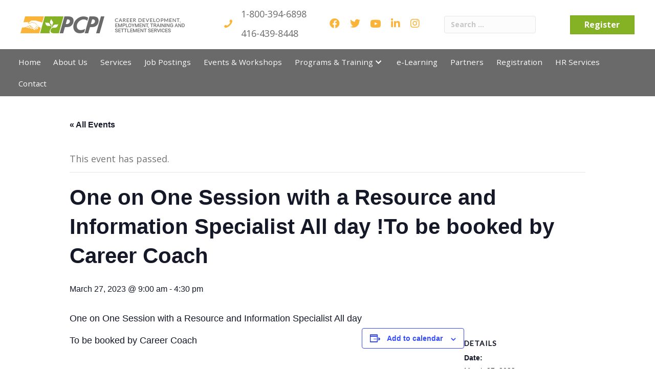

--- FILE ---
content_type: text/html; charset=UTF-8
request_url: https://pcpi.ca/event/one-on-one-session-with-a-resource-and-information-specialist-all-day-to-be-booked-by-career-coach-2023-03-27/
body_size: 20346
content:
<!DOCTYPE html>
<html lang="en-US">
<head> <script>
var gform;gform||(document.addEventListener("gform_main_scripts_loaded",function(){gform.scriptsLoaded=!0}),window.addEventListener("DOMContentLoaded",function(){gform.domLoaded=!0}),gform={domLoaded:!1,scriptsLoaded:!1,initializeOnLoaded:function(o){gform.domLoaded&&gform.scriptsLoaded?o():!gform.domLoaded&&gform.scriptsLoaded?window.addEventListener("DOMContentLoaded",o):document.addEventListener("gform_main_scripts_loaded",o)},hooks:{action:{},filter:{}},addAction:function(o,n,r,t){gform.addHook("action",o,n,r,t)},addFilter:function(o,n,r,t){gform.addHook("filter",o,n,r,t)},doAction:function(o){gform.doHook("action",o,arguments)},applyFilters:function(o){return gform.doHook("filter",o,arguments)},removeAction:function(o,n){gform.removeHook("action",o,n)},removeFilter:function(o,n,r){gform.removeHook("filter",o,n,r)},addHook:function(o,n,r,t,i){null==gform.hooks[o][n]&&(gform.hooks[o][n]=[]);var e=gform.hooks[o][n];null==i&&(i=n+"_"+e.length),gform.hooks[o][n].push({tag:i,callable:r,priority:t=null==t?10:t})},doHook:function(n,o,r){var t;if(r=Array.prototype.slice.call(r,1),null!=gform.hooks[n][o]&&((o=gform.hooks[n][o]).sort(function(o,n){return o.priority-n.priority}),o.forEach(function(o){"function"!=typeof(t=o.callable)&&(t=window[t]),"action"==n?t.apply(null,r):r[0]=t.apply(null,r)})),"filter"==n)return r[0]},removeHook:function(o,n,t,i){var r;null!=gform.hooks[o][n]&&(r=(r=gform.hooks[o][n]).filter(function(o,n,r){return!!(null!=i&&i!=o.tag||null!=t&&t!=o.priority)}),gform.hooks[o][n]=r)}});
</script>

<meta charset="UTF-8" />
<meta name='viewport' content='width=device-width, initial-scale=1.0' />
<meta http-equiv='X-UA-Compatible' content='IE=edge' />
<link rel="profile" href="https://gmpg.org/xfn/11" />
<link rel='stylesheet' id='tribe-events-views-v2-bootstrap-datepicker-styles-css' href='https://pcpi.ca/wp-content/plugins/the-events-calendar/vendor/bootstrap-datepicker/css/bootstrap-datepicker.standalone.min.css?ver=6.9.0' media='all' />
<link rel='stylesheet' id='tec-variables-skeleton-css' href='https://pcpi.ca/wp-content/plugins/event-tickets/common/src/resources/css/variables-skeleton.min.css?ver=6.4.1' media='all' />
<link rel='stylesheet' id='tribe-common-skeleton-style-css' href='https://pcpi.ca/wp-content/plugins/event-tickets/common/src/resources/css/common-skeleton.min.css?ver=6.4.1' media='all' />
<link rel='stylesheet' id='tribe-tooltipster-css-css' href='https://pcpi.ca/wp-content/plugins/event-tickets/common/vendor/tooltipster/tooltipster.bundle.min.css?ver=6.4.1' media='all' />
<link rel='stylesheet' id='tribe-events-views-v2-skeleton-css' href='https://pcpi.ca/wp-content/plugins/the-events-calendar/src/resources/css/views-skeleton.min.css?ver=6.9.0' media='all' />
<link rel='stylesheet' id='tec-variables-full-css' href='https://pcpi.ca/wp-content/plugins/event-tickets/common/src/resources/css/variables-full.min.css?ver=6.4.1' media='all' />
<link rel='stylesheet' id='tribe-common-full-style-css' href='https://pcpi.ca/wp-content/plugins/event-tickets/common/src/resources/css/common-full.min.css?ver=6.4.1' media='all' />
<link rel='stylesheet' id='tribe-events-views-v2-full-css' href='https://pcpi.ca/wp-content/plugins/the-events-calendar/src/resources/css/views-full.min.css?ver=6.9.0' media='all' />
<link rel='stylesheet' id='tribe-events-views-v2-print-css' href='https://pcpi.ca/wp-content/plugins/the-events-calendar/src/resources/css/views-print.min.css?ver=6.9.0' media='print' />
<link rel='stylesheet' id='tribe-events-pro-views-v2-print-css' href='https://pcpi.ca/wp-content/plugins/events-calendar-pro/src/resources/css/views-print.min.css?ver=7.3.1' media='print' />
<meta name='robots' content='index, follow, max-image-preview:large, max-snippet:-1, max-video-preview:-1' />
	<style>img:is([sizes="auto" i], [sizes^="auto," i]) { contain-intrinsic-size: 3000px 1500px }</style>
	
	<!-- This site is optimized with the Yoast SEO plugin v24.1 - https://yoast.com/wordpress/plugins/seo/ -->
	<title>One on One Session with a Resource and Information Specialist All day !To be booked by Career Coach - Progress Career Planning Institute (PCPI)</title>
	<link rel="canonical" href="https://pcpi.ca/event/one-on-one-session-with-a-resource-and-information-specialist-all-day-to-be-booked-by-career-coach-2023-03-27/" />
	<meta property="og:locale" content="en_US" />
	<meta property="og:type" content="article" />
	<meta property="og:title" content="One on One Session with a Resource and Information Specialist All day !To be booked by Career Coach - Progress Career Planning Institute (PCPI)" />
	<meta property="og:description" content="One on One Session with a Resource and Information Specialist All day To be booked by Career Coach" />
	<meta property="og:url" content="https://pcpi.ca/event/one-on-one-session-with-a-resource-and-information-specialist-all-day-to-be-booked-by-career-coach-2023-03-27/" />
	<meta property="og:site_name" content="Progress Career Planning Institute (PCPI)" />
	<meta property="article:modified_time" content="2023-02-28T17:04:29+00:00" />
	<meta name="twitter:card" content="summary_large_image" />
	<meta name="twitter:label1" content="Est. reading time" />
	<meta name="twitter:data1" content="1 minute" />
	<script type="application/ld+json" class="yoast-schema-graph">{"@context":"https://schema.org","@graph":[{"@type":"WebPage","@id":"https://pcpi.ca/event/one-on-one-session-with-a-resource-and-information-specialist-all-day-to-be-booked-by-career-coach-2023-03-27/","url":"https://pcpi.ca/event/one-on-one-session-with-a-resource-and-information-specialist-all-day-to-be-booked-by-career-coach-2023-03-27/","name":"One on One Session with a Resource and Information Specialist All day !To be booked by Career Coach - Progress Career Planning Institute (PCPI)","isPartOf":{"@id":"https://pcpi.ca/#website"},"datePublished":"2023-02-28T17:03:28+00:00","dateModified":"2023-02-28T17:04:29+00:00","breadcrumb":{"@id":"https://pcpi.ca/event/one-on-one-session-with-a-resource-and-information-specialist-all-day-to-be-booked-by-career-coach-2023-03-27/#breadcrumb"},"inLanguage":"en-US","potentialAction":[{"@type":"ReadAction","target":["https://pcpi.ca/event/one-on-one-session-with-a-resource-and-information-specialist-all-day-to-be-booked-by-career-coach-2023-03-27/"]}]},{"@type":"BreadcrumbList","@id":"https://pcpi.ca/event/one-on-one-session-with-a-resource-and-information-specialist-all-day-to-be-booked-by-career-coach-2023-03-27/#breadcrumb","itemListElement":[{"@type":"ListItem","position":1,"name":"Home","item":"https://pcpi.ca/"},{"@type":"ListItem","position":2,"name":"Events","item":"https://pcpi.ca/events/"},{"@type":"ListItem","position":3,"name":"One on One Session with a Resource and Information Specialist All day !To be booked by Career Coach"}]},{"@type":"WebSite","@id":"https://pcpi.ca/#website","url":"https://pcpi.ca/","name":"Progress Career Planning Institute (PCPI)","description":"","potentialAction":[{"@type":"SearchAction","target":{"@type":"EntryPoint","urlTemplate":"https://pcpi.ca/?s={search_term_string}"},"query-input":{"@type":"PropertyValueSpecification","valueRequired":true,"valueName":"search_term_string"}}],"inLanguage":"en-US"},{"@type":"Event","name":"One on One Session with a Resource and Information Specialist All day !To be booked by Career Coach","description":"One on One Session with a Resource and Information Specialist All day To be booked by Career Coach","url":"https://pcpi.ca/event/one-on-one-session-with-a-resource-and-information-specialist-all-day-to-be-booked-by-career-coach-2023-03-27/","eventAttendanceMode":"https://schema.org/OfflineEventAttendanceMode","eventStatus":"https://schema.org/EventScheduled","startDate":"2023-03-27T09:00:00+00:00","endDate":"2023-03-27T16:30:00+00:00","@id":"https://pcpi.ca/event/one-on-one-session-with-a-resource-and-information-specialist-all-day-to-be-booked-by-career-coach-2023-03-27/#event","mainEntityOfPage":{"@id":"https://pcpi.ca/event/one-on-one-session-with-a-resource-and-information-specialist-all-day-to-be-booked-by-career-coach-2023-03-27/"}}]}</script>
	<!-- / Yoast SEO plugin. -->


<link rel='dns-prefetch' href='//connect.facebook.net' />
<link rel='dns-prefetch' href='//fonts.googleapis.com' />
<link href='https://fonts.gstatic.com' crossorigin rel='preconnect' />
<link rel="alternate" type="application/rss+xml" title="Progress Career Planning Institute (PCPI) &raquo; Feed" href="https://pcpi.ca/feed/" />
<link rel="alternate" type="application/rss+xml" title="Progress Career Planning Institute (PCPI) &raquo; Comments Feed" href="https://pcpi.ca/comments/feed/" />
<link rel="alternate" type="text/calendar" title="Progress Career Planning Institute (PCPI) &raquo; iCal Feed" href="https://pcpi.ca/events/?ical=1" />
<link rel="alternate" type="application/rss+xml" title="Progress Career Planning Institute (PCPI) &raquo; One on One Session with a Resource and Information Specialist All day !To be booked by Career Coach Comments Feed" href="https://pcpi.ca/event/one-on-one-session-with-a-resource-and-information-specialist-all-day-to-be-booked-by-career-coach-2023-03-27/feed/" />
<link rel="preload" href="https://pcpi.ca/wp-content/plugins/bb-plugin/fonts/fontawesome/5.15.4/webfonts/fa-brands-400.woff2" as="font" type="font/woff2" crossorigin="anonymous">
<link rel="preload" href="https://pcpi.ca/wp-content/plugins/bb-plugin/fonts/fontawesome/5.15.4/webfonts/fa-solid-900.woff2" as="font" type="font/woff2" crossorigin="anonymous">
<link rel="preload" href="https://pcpi.ca/wp-content/plugins/bb-plugin/fonts/fontawesome/5.15.4/webfonts/fa-regular-400.woff2" as="font" type="font/woff2" crossorigin="anonymous">
<script>
window._wpemojiSettings = {"baseUrl":"https:\/\/s.w.org\/images\/core\/emoji\/16.0.1\/72x72\/","ext":".png","svgUrl":"https:\/\/s.w.org\/images\/core\/emoji\/16.0.1\/svg\/","svgExt":".svg","source":{"concatemoji":"https:\/\/pcpi.ca\/wp-includes\/js\/wp-emoji-release.min.js?ver=6.8.3"}};
/*! This file is auto-generated */
!function(s,n){var o,i,e;function c(e){try{var t={supportTests:e,timestamp:(new Date).valueOf()};sessionStorage.setItem(o,JSON.stringify(t))}catch(e){}}function p(e,t,n){e.clearRect(0,0,e.canvas.width,e.canvas.height),e.fillText(t,0,0);var t=new Uint32Array(e.getImageData(0,0,e.canvas.width,e.canvas.height).data),a=(e.clearRect(0,0,e.canvas.width,e.canvas.height),e.fillText(n,0,0),new Uint32Array(e.getImageData(0,0,e.canvas.width,e.canvas.height).data));return t.every(function(e,t){return e===a[t]})}function u(e,t){e.clearRect(0,0,e.canvas.width,e.canvas.height),e.fillText(t,0,0);for(var n=e.getImageData(16,16,1,1),a=0;a<n.data.length;a++)if(0!==n.data[a])return!1;return!0}function f(e,t,n,a){switch(t){case"flag":return n(e,"\ud83c\udff3\ufe0f\u200d\u26a7\ufe0f","\ud83c\udff3\ufe0f\u200b\u26a7\ufe0f")?!1:!n(e,"\ud83c\udde8\ud83c\uddf6","\ud83c\udde8\u200b\ud83c\uddf6")&&!n(e,"\ud83c\udff4\udb40\udc67\udb40\udc62\udb40\udc65\udb40\udc6e\udb40\udc67\udb40\udc7f","\ud83c\udff4\u200b\udb40\udc67\u200b\udb40\udc62\u200b\udb40\udc65\u200b\udb40\udc6e\u200b\udb40\udc67\u200b\udb40\udc7f");case"emoji":return!a(e,"\ud83e\udedf")}return!1}function g(e,t,n,a){var r="undefined"!=typeof WorkerGlobalScope&&self instanceof WorkerGlobalScope?new OffscreenCanvas(300,150):s.createElement("canvas"),o=r.getContext("2d",{willReadFrequently:!0}),i=(o.textBaseline="top",o.font="600 32px Arial",{});return e.forEach(function(e){i[e]=t(o,e,n,a)}),i}function t(e){var t=s.createElement("script");t.src=e,t.defer=!0,s.head.appendChild(t)}"undefined"!=typeof Promise&&(o="wpEmojiSettingsSupports",i=["flag","emoji"],n.supports={everything:!0,everythingExceptFlag:!0},e=new Promise(function(e){s.addEventListener("DOMContentLoaded",e,{once:!0})}),new Promise(function(t){var n=function(){try{var e=JSON.parse(sessionStorage.getItem(o));if("object"==typeof e&&"number"==typeof e.timestamp&&(new Date).valueOf()<e.timestamp+604800&&"object"==typeof e.supportTests)return e.supportTests}catch(e){}return null}();if(!n){if("undefined"!=typeof Worker&&"undefined"!=typeof OffscreenCanvas&&"undefined"!=typeof URL&&URL.createObjectURL&&"undefined"!=typeof Blob)try{var e="postMessage("+g.toString()+"("+[JSON.stringify(i),f.toString(),p.toString(),u.toString()].join(",")+"));",a=new Blob([e],{type:"text/javascript"}),r=new Worker(URL.createObjectURL(a),{name:"wpTestEmojiSupports"});return void(r.onmessage=function(e){c(n=e.data),r.terminate(),t(n)})}catch(e){}c(n=g(i,f,p,u))}t(n)}).then(function(e){for(var t in e)n.supports[t]=e[t],n.supports.everything=n.supports.everything&&n.supports[t],"flag"!==t&&(n.supports.everythingExceptFlag=n.supports.everythingExceptFlag&&n.supports[t]);n.supports.everythingExceptFlag=n.supports.everythingExceptFlag&&!n.supports.flag,n.DOMReady=!1,n.readyCallback=function(){n.DOMReady=!0}}).then(function(){return e}).then(function(){var e;n.supports.everything||(n.readyCallback(),(e=n.source||{}).concatemoji?t(e.concatemoji):e.wpemoji&&e.twemoji&&(t(e.twemoji),t(e.wpemoji)))}))}((window,document),window._wpemojiSettings);
</script>
<link rel='stylesheet' id='tribe-events-full-pro-calendar-style-css' href='https://pcpi.ca/wp-content/plugins/events-calendar-pro/src/resources/css/tribe-events-pro-full.min.css?ver=7.3.1' media='all' />
<link rel='stylesheet' id='tribe-events-virtual-skeleton-css' href='https://pcpi.ca/wp-content/plugins/events-calendar-pro/src/resources/css/events-virtual-skeleton.min.css?ver=1.15.8' media='all' />
<link rel='stylesheet' id='tribe-events-virtual-full-css' href='https://pcpi.ca/wp-content/plugins/events-calendar-pro/src/resources/css/events-virtual-full.min.css?ver=1.15.8' media='all' />
<link rel='stylesheet' id='tribe-events-virtual-single-skeleton-css' href='https://pcpi.ca/wp-content/plugins/events-calendar-pro/src/resources/css/events-virtual-single-skeleton.min.css?ver=1.15.8' media='all' />
<link rel='stylesheet' id='tribe-events-virtual-single-full-css' href='https://pcpi.ca/wp-content/plugins/events-calendar-pro/src/resources/css/events-virtual-single-full.min.css?ver=1.15.8' media='all' />
<link rel='stylesheet' id='tec-events-pro-single-css' href='https://pcpi.ca/wp-content/plugins/events-calendar-pro/src/resources/css/events-single.min.css?ver=7.3.1' media='all' />
<link rel='stylesheet' id='tribe-events-calendar-pro-style-css' href='https://pcpi.ca/wp-content/plugins/events-calendar-pro/src/resources/css/tribe-events-pro-full.min.css?ver=7.3.1' media='all' />
<link rel='stylesheet' id='tribe-events-pro-mini-calendar-block-styles-css' href='https://pcpi.ca/wp-content/plugins/events-calendar-pro/src/resources/css/tribe-events-pro-mini-calendar-block.min.css?ver=7.3.1' media='all' />
<link rel='stylesheet' id='dashicons-css' href='https://pcpi.ca/wp-includes/css/dashicons.min.css?ver=6.8.3' media='all' />
<link rel='stylesheet' id='event-tickets-tickets-css-css' href='https://pcpi.ca/wp-content/plugins/event-tickets/src/resources/css/tickets.min.css?ver=5.18.0' media='all' />
<link rel='stylesheet' id='event-tickets-tickets-rsvp-css-css' href='https://pcpi.ca/wp-content/plugins/event-tickets/src/resources/css/rsvp-v1.min.css?ver=5.18.0' media='all' />
<link rel='stylesheet' id='event-tickets-plus-tickets-css-css' href='https://pcpi.ca/wp-content/plugins/event-tickets-plus/src/resources/css/tickets.min.css?ver=6.1.2' media='all' />
<link rel='stylesheet' id='tribe-events-v2-single-skeleton-css' href='https://pcpi.ca/wp-content/plugins/the-events-calendar/src/resources/css/tribe-events-single-skeleton.min.css?ver=6.9.0' media='all' />
<link rel='stylesheet' id='tribe-events-v2-single-skeleton-full-css' href='https://pcpi.ca/wp-content/plugins/the-events-calendar/src/resources/css/tribe-events-single-full.min.css?ver=6.9.0' media='all' />
<link rel='stylesheet' id='tribe-events-virtual-single-v2-skeleton-css' href='https://pcpi.ca/wp-content/plugins/events-calendar-pro/src/resources/css/events-virtual-single-v2-skeleton.min.css?ver=1.15.8' media='all' />
<link rel='stylesheet' id='tribe-events-virtual-single-v2-full-css' href='https://pcpi.ca/wp-content/plugins/events-calendar-pro/src/resources/css/events-virtual-single-v2-full.min.css?ver=1.15.8' media='all' />
<link rel='stylesheet' id='tec-events-pro-single-style-css' href='https://pcpi.ca/wp-content/plugins/events-calendar-pro/src/resources/css/custom-tables-v1/single.min.css?ver=7.3.1' media='all' />
<style id='wp-emoji-styles-inline-css'>

	img.wp-smiley, img.emoji {
		display: inline !important;
		border: none !important;
		box-shadow: none !important;
		height: 1em !important;
		width: 1em !important;
		margin: 0 0.07em !important;
		vertical-align: -0.1em !important;
		background: none !important;
		padding: 0 !important;
	}
</style>
<link rel='stylesheet' id='wp-block-library-css' href='https://pcpi.ca/wp-includes/css/dist/block-library/style.min.css?ver=6.8.3' media='all' />
<style id='wp-block-library-theme-inline-css'>
.wp-block-audio :where(figcaption){color:#555;font-size:13px;text-align:center}.is-dark-theme .wp-block-audio :where(figcaption){color:#ffffffa6}.wp-block-audio{margin:0 0 1em}.wp-block-code{border:1px solid #ccc;border-radius:4px;font-family:Menlo,Consolas,monaco,monospace;padding:.8em 1em}.wp-block-embed :where(figcaption){color:#555;font-size:13px;text-align:center}.is-dark-theme .wp-block-embed :where(figcaption){color:#ffffffa6}.wp-block-embed{margin:0 0 1em}.blocks-gallery-caption{color:#555;font-size:13px;text-align:center}.is-dark-theme .blocks-gallery-caption{color:#ffffffa6}:root :where(.wp-block-image figcaption){color:#555;font-size:13px;text-align:center}.is-dark-theme :root :where(.wp-block-image figcaption){color:#ffffffa6}.wp-block-image{margin:0 0 1em}.wp-block-pullquote{border-bottom:4px solid;border-top:4px solid;color:currentColor;margin-bottom:1.75em}.wp-block-pullquote cite,.wp-block-pullquote footer,.wp-block-pullquote__citation{color:currentColor;font-size:.8125em;font-style:normal;text-transform:uppercase}.wp-block-quote{border-left:.25em solid;margin:0 0 1.75em;padding-left:1em}.wp-block-quote cite,.wp-block-quote footer{color:currentColor;font-size:.8125em;font-style:normal;position:relative}.wp-block-quote:where(.has-text-align-right){border-left:none;border-right:.25em solid;padding-left:0;padding-right:1em}.wp-block-quote:where(.has-text-align-center){border:none;padding-left:0}.wp-block-quote.is-large,.wp-block-quote.is-style-large,.wp-block-quote:where(.is-style-plain){border:none}.wp-block-search .wp-block-search__label{font-weight:700}.wp-block-search__button{border:1px solid #ccc;padding:.375em .625em}:where(.wp-block-group.has-background){padding:1.25em 2.375em}.wp-block-separator.has-css-opacity{opacity:.4}.wp-block-separator{border:none;border-bottom:2px solid;margin-left:auto;margin-right:auto}.wp-block-separator.has-alpha-channel-opacity{opacity:1}.wp-block-separator:not(.is-style-wide):not(.is-style-dots){width:100px}.wp-block-separator.has-background:not(.is-style-dots){border-bottom:none;height:1px}.wp-block-separator.has-background:not(.is-style-wide):not(.is-style-dots){height:2px}.wp-block-table{margin:0 0 1em}.wp-block-table td,.wp-block-table th{word-break:normal}.wp-block-table :where(figcaption){color:#555;font-size:13px;text-align:center}.is-dark-theme .wp-block-table :where(figcaption){color:#ffffffa6}.wp-block-video :where(figcaption){color:#555;font-size:13px;text-align:center}.is-dark-theme .wp-block-video :where(figcaption){color:#ffffffa6}.wp-block-video{margin:0 0 1em}:root :where(.wp-block-template-part.has-background){margin-bottom:0;margin-top:0;padding:1.25em 2.375em}
</style>
<style id='classic-theme-styles-inline-css'>
/*! This file is auto-generated */
.wp-block-button__link{color:#fff;background-color:#32373c;border-radius:9999px;box-shadow:none;text-decoration:none;padding:calc(.667em + 2px) calc(1.333em + 2px);font-size:1.125em}.wp-block-file__button{background:#32373c;color:#fff;text-decoration:none}
</style>
<style id='global-styles-inline-css'>
:root{--wp--preset--aspect-ratio--square: 1;--wp--preset--aspect-ratio--4-3: 4/3;--wp--preset--aspect-ratio--3-4: 3/4;--wp--preset--aspect-ratio--3-2: 3/2;--wp--preset--aspect-ratio--2-3: 2/3;--wp--preset--aspect-ratio--16-9: 16/9;--wp--preset--aspect-ratio--9-16: 9/16;--wp--preset--color--black: #000000;--wp--preset--color--cyan-bluish-gray: #abb8c3;--wp--preset--color--white: #ffffff;--wp--preset--color--pale-pink: #f78da7;--wp--preset--color--vivid-red: #cf2e2e;--wp--preset--color--luminous-vivid-orange: #ff6900;--wp--preset--color--luminous-vivid-amber: #fcb900;--wp--preset--color--light-green-cyan: #7bdcb5;--wp--preset--color--vivid-green-cyan: #00d084;--wp--preset--color--pale-cyan-blue: #8ed1fc;--wp--preset--color--vivid-cyan-blue: #0693e3;--wp--preset--color--vivid-purple: #9b51e0;--wp--preset--gradient--vivid-cyan-blue-to-vivid-purple: linear-gradient(135deg,rgba(6,147,227,1) 0%,rgb(155,81,224) 100%);--wp--preset--gradient--light-green-cyan-to-vivid-green-cyan: linear-gradient(135deg,rgb(122,220,180) 0%,rgb(0,208,130) 100%);--wp--preset--gradient--luminous-vivid-amber-to-luminous-vivid-orange: linear-gradient(135deg,rgba(252,185,0,1) 0%,rgba(255,105,0,1) 100%);--wp--preset--gradient--luminous-vivid-orange-to-vivid-red: linear-gradient(135deg,rgba(255,105,0,1) 0%,rgb(207,46,46) 100%);--wp--preset--gradient--very-light-gray-to-cyan-bluish-gray: linear-gradient(135deg,rgb(238,238,238) 0%,rgb(169,184,195) 100%);--wp--preset--gradient--cool-to-warm-spectrum: linear-gradient(135deg,rgb(74,234,220) 0%,rgb(151,120,209) 20%,rgb(207,42,186) 40%,rgb(238,44,130) 60%,rgb(251,105,98) 80%,rgb(254,248,76) 100%);--wp--preset--gradient--blush-light-purple: linear-gradient(135deg,rgb(255,206,236) 0%,rgb(152,150,240) 100%);--wp--preset--gradient--blush-bordeaux: linear-gradient(135deg,rgb(254,205,165) 0%,rgb(254,45,45) 50%,rgb(107,0,62) 100%);--wp--preset--gradient--luminous-dusk: linear-gradient(135deg,rgb(255,203,112) 0%,rgb(199,81,192) 50%,rgb(65,88,208) 100%);--wp--preset--gradient--pale-ocean: linear-gradient(135deg,rgb(255,245,203) 0%,rgb(182,227,212) 50%,rgb(51,167,181) 100%);--wp--preset--gradient--electric-grass: linear-gradient(135deg,rgb(202,248,128) 0%,rgb(113,206,126) 100%);--wp--preset--gradient--midnight: linear-gradient(135deg,rgb(2,3,129) 0%,rgb(40,116,252) 100%);--wp--preset--font-size--small: 13px;--wp--preset--font-size--medium: 20px;--wp--preset--font-size--large: 36px;--wp--preset--font-size--x-large: 42px;--wp--preset--spacing--20: 0.44rem;--wp--preset--spacing--30: 0.67rem;--wp--preset--spacing--40: 1rem;--wp--preset--spacing--50: 1.5rem;--wp--preset--spacing--60: 2.25rem;--wp--preset--spacing--70: 3.38rem;--wp--preset--spacing--80: 5.06rem;--wp--preset--shadow--natural: 6px 6px 9px rgba(0, 0, 0, 0.2);--wp--preset--shadow--deep: 12px 12px 50px rgba(0, 0, 0, 0.4);--wp--preset--shadow--sharp: 6px 6px 0px rgba(0, 0, 0, 0.2);--wp--preset--shadow--outlined: 6px 6px 0px -3px rgba(255, 255, 255, 1), 6px 6px rgba(0, 0, 0, 1);--wp--preset--shadow--crisp: 6px 6px 0px rgba(0, 0, 0, 1);}:where(.is-layout-flex){gap: 0.5em;}:where(.is-layout-grid){gap: 0.5em;}body .is-layout-flex{display: flex;}.is-layout-flex{flex-wrap: wrap;align-items: center;}.is-layout-flex > :is(*, div){margin: 0;}body .is-layout-grid{display: grid;}.is-layout-grid > :is(*, div){margin: 0;}:where(.wp-block-columns.is-layout-flex){gap: 2em;}:where(.wp-block-columns.is-layout-grid){gap: 2em;}:where(.wp-block-post-template.is-layout-flex){gap: 1.25em;}:where(.wp-block-post-template.is-layout-grid){gap: 1.25em;}.has-black-color{color: var(--wp--preset--color--black) !important;}.has-cyan-bluish-gray-color{color: var(--wp--preset--color--cyan-bluish-gray) !important;}.has-white-color{color: var(--wp--preset--color--white) !important;}.has-pale-pink-color{color: var(--wp--preset--color--pale-pink) !important;}.has-vivid-red-color{color: var(--wp--preset--color--vivid-red) !important;}.has-luminous-vivid-orange-color{color: var(--wp--preset--color--luminous-vivid-orange) !important;}.has-luminous-vivid-amber-color{color: var(--wp--preset--color--luminous-vivid-amber) !important;}.has-light-green-cyan-color{color: var(--wp--preset--color--light-green-cyan) !important;}.has-vivid-green-cyan-color{color: var(--wp--preset--color--vivid-green-cyan) !important;}.has-pale-cyan-blue-color{color: var(--wp--preset--color--pale-cyan-blue) !important;}.has-vivid-cyan-blue-color{color: var(--wp--preset--color--vivid-cyan-blue) !important;}.has-vivid-purple-color{color: var(--wp--preset--color--vivid-purple) !important;}.has-black-background-color{background-color: var(--wp--preset--color--black) !important;}.has-cyan-bluish-gray-background-color{background-color: var(--wp--preset--color--cyan-bluish-gray) !important;}.has-white-background-color{background-color: var(--wp--preset--color--white) !important;}.has-pale-pink-background-color{background-color: var(--wp--preset--color--pale-pink) !important;}.has-vivid-red-background-color{background-color: var(--wp--preset--color--vivid-red) !important;}.has-luminous-vivid-orange-background-color{background-color: var(--wp--preset--color--luminous-vivid-orange) !important;}.has-luminous-vivid-amber-background-color{background-color: var(--wp--preset--color--luminous-vivid-amber) !important;}.has-light-green-cyan-background-color{background-color: var(--wp--preset--color--light-green-cyan) !important;}.has-vivid-green-cyan-background-color{background-color: var(--wp--preset--color--vivid-green-cyan) !important;}.has-pale-cyan-blue-background-color{background-color: var(--wp--preset--color--pale-cyan-blue) !important;}.has-vivid-cyan-blue-background-color{background-color: var(--wp--preset--color--vivid-cyan-blue) !important;}.has-vivid-purple-background-color{background-color: var(--wp--preset--color--vivid-purple) !important;}.has-black-border-color{border-color: var(--wp--preset--color--black) !important;}.has-cyan-bluish-gray-border-color{border-color: var(--wp--preset--color--cyan-bluish-gray) !important;}.has-white-border-color{border-color: var(--wp--preset--color--white) !important;}.has-pale-pink-border-color{border-color: var(--wp--preset--color--pale-pink) !important;}.has-vivid-red-border-color{border-color: var(--wp--preset--color--vivid-red) !important;}.has-luminous-vivid-orange-border-color{border-color: var(--wp--preset--color--luminous-vivid-orange) !important;}.has-luminous-vivid-amber-border-color{border-color: var(--wp--preset--color--luminous-vivid-amber) !important;}.has-light-green-cyan-border-color{border-color: var(--wp--preset--color--light-green-cyan) !important;}.has-vivid-green-cyan-border-color{border-color: var(--wp--preset--color--vivid-green-cyan) !important;}.has-pale-cyan-blue-border-color{border-color: var(--wp--preset--color--pale-cyan-blue) !important;}.has-vivid-cyan-blue-border-color{border-color: var(--wp--preset--color--vivid-cyan-blue) !important;}.has-vivid-purple-border-color{border-color: var(--wp--preset--color--vivid-purple) !important;}.has-vivid-cyan-blue-to-vivid-purple-gradient-background{background: var(--wp--preset--gradient--vivid-cyan-blue-to-vivid-purple) !important;}.has-light-green-cyan-to-vivid-green-cyan-gradient-background{background: var(--wp--preset--gradient--light-green-cyan-to-vivid-green-cyan) !important;}.has-luminous-vivid-amber-to-luminous-vivid-orange-gradient-background{background: var(--wp--preset--gradient--luminous-vivid-amber-to-luminous-vivid-orange) !important;}.has-luminous-vivid-orange-to-vivid-red-gradient-background{background: var(--wp--preset--gradient--luminous-vivid-orange-to-vivid-red) !important;}.has-very-light-gray-to-cyan-bluish-gray-gradient-background{background: var(--wp--preset--gradient--very-light-gray-to-cyan-bluish-gray) !important;}.has-cool-to-warm-spectrum-gradient-background{background: var(--wp--preset--gradient--cool-to-warm-spectrum) !important;}.has-blush-light-purple-gradient-background{background: var(--wp--preset--gradient--blush-light-purple) !important;}.has-blush-bordeaux-gradient-background{background: var(--wp--preset--gradient--blush-bordeaux) !important;}.has-luminous-dusk-gradient-background{background: var(--wp--preset--gradient--luminous-dusk) !important;}.has-pale-ocean-gradient-background{background: var(--wp--preset--gradient--pale-ocean) !important;}.has-electric-grass-gradient-background{background: var(--wp--preset--gradient--electric-grass) !important;}.has-midnight-gradient-background{background: var(--wp--preset--gradient--midnight) !important;}.has-small-font-size{font-size: var(--wp--preset--font-size--small) !important;}.has-medium-font-size{font-size: var(--wp--preset--font-size--medium) !important;}.has-large-font-size{font-size: var(--wp--preset--font-size--large) !important;}.has-x-large-font-size{font-size: var(--wp--preset--font-size--x-large) !important;}
:where(.wp-block-post-template.is-layout-flex){gap: 1.25em;}:where(.wp-block-post-template.is-layout-grid){gap: 1.25em;}
:where(.wp-block-columns.is-layout-flex){gap: 2em;}:where(.wp-block-columns.is-layout-grid){gap: 2em;}
:root :where(.wp-block-pullquote){font-size: 1.5em;line-height: 1.6;}
</style>
<link rel='stylesheet' id='wp-components-css' href='https://pcpi.ca/wp-includes/css/dist/components/style.min.css?ver=6.8.3' media='all' />
<link rel='stylesheet' id='godaddy-styles-css' href='https://pcpi.ca/wp-content/mu-plugins/vendor/wpex/godaddy-launch/includes/Dependencies/GoDaddy/Styles/build/latest.css?ver=2.0.2' media='all' />
<link rel='stylesheet' id='ivory-search-styles-css' href='https://pcpi.ca/wp-content/plugins/add-search-to-menu/public/css/ivory-search.min.css?ver=5.5.8' media='all' />
<link rel='stylesheet' id='ultimate-icons-css' href='https://pcpi.ca/wp-content/uploads/bb-plugin/icons/ultimate-icons/style.css?ver=2.7.3.2' media='all' />
<link rel='stylesheet' id='font-awesome-5-css' href='https://pcpi.ca/wp-content/plugins/bb-plugin/fonts/fontawesome/5.15.4/css/all.min.css?ver=2.7.3.2' media='all' />
<link rel='stylesheet' id='uabb-animate-css' href='https://pcpi.ca/wp-content/plugins/bb-ultimate-addon/modules/info-list/css/animate.css' media='all' />
<link rel='stylesheet' id='fl-builder-layout-bundle-e70150e3e7496f8de8088fbd368f97be-css' href='https://pcpi.ca/wp-content/uploads/bb-plugin/cache/e70150e3e7496f8de8088fbd368f97be-layout-bundle.css?ver=2.7.3.2-1.4.8' media='all' />
<link rel='stylesheet' id='search-filter-plugin-styles-css' href='https://pcpi.ca/wp-content/plugins/search-filter-pro/public/assets/css/search-filter.min.css?ver=2.5.11' media='all' />
<link rel='stylesheet' id='wp-members-css' href='https://pcpi.ca/wp-content/plugins/wp-members/assets/css/forms/generic-no-float.min.css?ver=3.4.9.7' media='all' />
<link rel='stylesheet' id='gd-core-css' href='https://pcpi.ca/wp-content/plugins/pws-core/public/css/GD-cORe-public.css?ver=3.15.0' media='all' />
<link rel='stylesheet' id='event-tickets-rsvp-css' href='https://pcpi.ca/wp-content/plugins/event-tickets/src/resources/css/rsvp.min.css?ver=5.18.0' media='all' />
<link rel='stylesheet' id='jquery-magnificpopup-css' href='https://pcpi.ca/wp-content/plugins/bb-plugin/css/jquery.magnificpopup.min.css?ver=2.7.3.2' media='all' />
<link rel='stylesheet' id='base-css' href='https://pcpi.ca/wp-content/themes/bb-theme/css/base.min.css?ver=1.7.14' media='all' />
<link rel='stylesheet' id='fl-automator-skin-css' href='https://pcpi.ca/wp-content/uploads/bb-theme/skin-65982c11351ed.css?ver=1.7.14' media='all' />
<link rel='stylesheet' id='pp-animate-css' href='https://pcpi.ca/wp-content/plugins/bbpowerpack/assets/css/animate.min.css?ver=3.5.1' media='all' />
<link rel='stylesheet' id='fl-builder-google-fonts-91481024f3a0971848218f18473065ff-css' href='//fonts.googleapis.com/css?family=Open+Sans%3A300%2C400%2C700%2C400%7CLato%3A400&#038;ver=6.8.3' media='all' />
<script src="https://pcpi.ca/wp-includes/js/jquery/jquery.min.js?ver=3.7.1" id="jquery-core-js"></script>
<script src="https://pcpi.ca/wp-includes/js/jquery/jquery-migrate.min.js?ver=3.4.1" id="jquery-migrate-js"></script>
<script src="https://pcpi.ca/wp-content/plugins/event-tickets/common/src/resources/js/tribe-common.min.js?ver=6.4.1" id="tribe-common-js"></script>
<script src="https://pcpi.ca/wp-content/plugins/the-events-calendar/src/resources/js/views/breakpoints.min.js?ver=6.9.0" id="tribe-events-views-v2-breakpoints-js"></script>
<script id="search-filter-plugin-build-js-extra">
var SF_LDATA = {"ajax_url":"https:\/\/pcpi.ca\/wp-admin\/admin-ajax.php","home_url":"https:\/\/pcpi.ca\/","extensions":[]};
</script>
<script src="https://pcpi.ca/wp-content/plugins/search-filter-pro/public/assets/js/search-filter-build.min.js?ver=2.5.11" id="search-filter-plugin-build-js"></script>
<script src="https://pcpi.ca/wp-content/plugins/search-filter-pro/public/assets/js/chosen.jquery.min.js?ver=2.5.11" id="search-filter-plugin-chosen-js"></script>
<script src="https://pcpi.ca/wp-content/plugins/pws-core/public/js/GD-cORe-public.js?ver=3.15.0" id="gd-core-js"></script>
<script src="https://pcpi.ca/wp-content/plugins/wp-smush-pro/app/assets/js/smush-lazy-load.min.js?ver=3.16.11" id="smush-lazy-load-js"></script>
<link rel="https://api.w.org/" href="https://pcpi.ca/wp-json/" /><link rel="alternate" title="JSON" type="application/json" href="https://pcpi.ca/wp-json/wp/v2/tribe_events/2512" /><link rel="EditURI" type="application/rsd+xml" title="RSD" href="https://pcpi.ca/xmlrpc.php?rsd" />
<link rel='shortlink' href='https://pcpi.ca/?p=2512' />
<link rel="alternate" title="oEmbed (JSON)" type="application/json+oembed" href="https://pcpi.ca/wp-json/oembed/1.0/embed?url=https%3A%2F%2Fpcpi.ca%2Fevent%2Fone-on-one-session-with-a-resource-and-information-specialist-all-day-to-be-booked-by-career-coach-2023-03-27%2F" />
<link rel="alternate" title="oEmbed (XML)" type="text/xml+oembed" href="https://pcpi.ca/wp-json/oembed/1.0/embed?url=https%3A%2F%2Fpcpi.ca%2Fevent%2Fone-on-one-session-with-a-resource-and-information-specialist-all-day-to-be-booked-by-career-coach-2023-03-27%2F&#038;format=xml" />
		<script>
			var bb_powerpack = {
				search_term: '',
				version: '2.33.2',
				getAjaxUrl: function() { return atob( 'aHR0cHM6Ly9wY3BpLmNhL3dwLWFkbWluL2FkbWluLWFqYXgucGhw' ); },
				callback: function() {}
			};
		</script>
		<!-- Google Tag Manager -->
<script>(function(w,d,s,l,i){w[l]=w[l]||[];w[l].push({'gtm.start':
new Date().getTime(),event:'gtm.js'});var f=d.getElementsByTagName(s)[0],
j=d.createElement(s),dl=l!='dataLayer'?'&l='+l:'';j.async=true;j.src=
'https://www.googletagmanager.com/gtm.js?id='+i+dl;f.parentNode.insertBefore(j,f);
})(window,document,'script','dataLayer','GTM-5HXND6B');</script>
<!-- End Google Tag Manager -->






<!-- Google tag (gtag.js) -->
<script async src="https://www.googletagmanager.com/gtag/js?id=G-JVTVD3N89N"></script>
<script>
  window.dataLayer = window.dataLayer || [];
  function gtag(){dataLayer.push(arguments);}
  gtag('js', new Date());

  gtag('config', 'G-JVTVD3N89N');
</script>





<!-- Google Tag Manager -->
<!-- removed by Michael Dec 1, 2023 for new Google Analytics tags G4
<script>(function(w,d,s,l,i){w[l]=w[l]||[];w[l].push({'gtm.start':
new Date().getTime(),event:'gtm.js'});var f=d.getElementsByTagName(s)[0],
j=d.createElement(s),dl=l!='dataLayer'?'&l='+l:'';j.async=true;j.src=
'https://www.googletagmanager.com/gtm.js?id='+i+dl;f.parentNode.insertBefore(j,f);
})(window,document,'script','dataLayer','GTM-5HXND6B');</script>
-->
<!-- End Google Tag Manager -->





<script>!function(s,a,e,v,n,t,z){if(s.saq)return;n=s.saq=function(){n.callMethod?n.callMethod.apply(n,arguments):n.queue.push(arguments)};if(!s._saq)s._saq=n;
n.push=n;n.loaded=!0;n.version='1.0';n.queue=[];t=a.createElement(e);t.async=!0;t.src=v;z=a.getElementsByTagName(e)[0];z.parentNode.insertBefore(t,z)}(window,document,'script','https://tags.srv.stackadapt.com/events.js');saq('ts', '6hlgLBRE232qRT4HAokGmQ');</script>


<!-- Meta Pixel Code -->
<script>
!function(f,b,e,v,n,t,s)
{if(f.fbq)return;n=f.fbq=function(){n.callMethod?
n.callMethod.apply(n,arguments):n.queue.push(arguments)};
if(!f._fbq)f._fbq=n;n.push=n;n.loaded=!0;n.version='2.0';
n.queue=[];t=b.createElement(e);t.async=!0;
t.src=v;s=b.getElementsByTagName(e)[0];
s.parentNode.insertBefore(t,s)}(window, document,'script',
'https://connect.facebook.net/en_US/fbevents.js');
fbq('init', '214185599155570');
fbq('track', 'PageView');
</script>
<noscript><img height="1" width="1" style="display:none"
src="https://www.facebook.com/tr?id=214185599155570&ev=PageView&noscript=1"
/></noscript>
<!-- End Meta Pixel Code -->



<meta name="et-api-version" content="v1"><meta name="et-api-origin" content="https://pcpi.ca"><link rel="https://theeventscalendar.com/" href="https://pcpi.ca/wp-json/tribe/tickets/v1/" /><meta name="tec-api-version" content="v1"><meta name="tec-api-origin" content="https://pcpi.ca"><link rel="alternate" href="https://pcpi.ca/wp-json/tribe/events/v1/events/2512" />		<script>
			document.documentElement.className = document.documentElement.className.replace('no-js', 'js');
		</script>
		<link rel="icon" href="https://pcpi.ca/wp-content/uploads/2021/12/FAV.png" sizes="32x32" />
<link rel="icon" href="https://pcpi.ca/wp-content/uploads/2021/12/FAV.png" sizes="192x192" />
<link rel="apple-touch-icon" href="https://pcpi.ca/wp-content/uploads/2021/12/FAV.png" />
<meta name="msapplication-TileImage" content="https://pcpi.ca/wp-content/uploads/2021/12/FAV.png" />
		<style id="wp-custom-css">
			/*------------------
 COL REVERSE
-------------------------*/
.tribe-events-calendar-month__calendar-event-details{
	color:#00b050;
}
.tribe-events-calendar-month__calendar-event-details{
	font-weight:700 !important;
}
.SpecialEvents{
background-color:#FFFF00;	
}
@media only screen and (min-width:769px) {
	div#stic{
		top:20px !important;
		position:sticky !important;
	}
}
@media only screen and (max-width:768px) {

.fl-col-group.fl-col-group-responsive-reversed {
display: -webkit-box;
display: -moz-box;
display: -ms-flexbox;
display: -moz-flex;
display: -webkit-flex;
display: flex;
flex-flow: row wrap;
-ms-box-orient: horizontal;
-webkit-flex-flow: row wrap;
}
.fl-col-group-responsive-reversed .fl-col:nth-of-type(1) {
-webkit-box-ordinal-group: 12;
-moz-box-ordinal-group: 12;
-ms-flex-order: 12;
-webkit-order: 12;
order: 12;
}
.fl-col-group-responsive-reversed .fl-col:nth-of-type(2) {
-webkit-box-ordinal-group: 11;
-moz-box-ordinal-group: 11;
-ms-flex-order: 11;
-webkit-order: 11;
order: 11;
}
}	
		
		
		
		
		
		
		



li#menu-item-644 a {
color: #fff !important;}
li#menu-item-644 a:hover {
color: #FBB43A !important;}
/*li#menu-item-644 a:active {
color: #FBB43A !important;}*/

li#menu-item-645 a {
color: #fff !important;}
li#menu-item-645 a:hover {
color: #FBB43A !important;}
/*li#menu-item-645 a:active {
color: #FBB43A !important;}*/

li#menu-item-646 a {
color: #fff !important;}
li#menu-item-646 a:hover {
color: #FBB43A !important;}
/*li#menu-item-646 a:active {
color: #FBB43A !important;}*/

li#menu-item-647 a {
color: #fff !important;}
li#menu-item-647 a:hover {
color: #FBB43A !important;}
/*li#menu-item-647 a:active {
color: #FBB43A !important;}*/

li#menu-item-648 a {
color: #fff !important;}
li#menu-item-648 a:hover {
color: #FBB43A !important;}
/*li#menu-item-648 a:active {
color: #FBB43A !important;}*/

li#menu-item-649 a {
color: #fff !important;}
li#menu-item-649 a:hover {
color: #FBB43A !important;}
/*li#menu-item-649 a:active {
color: #FBB43A !important;}*/

li#menu-item-650 a {
color: #fff !important;}
li#menu-item-650 a:hover {
color: #FBB43A !important;}
/*li#menu-item-650 a:active {
color: #FBB43A !important;}*/

li#menu-item-651 a {
color: #fff !important;}
li#menu-item-651 a:hover {
color: #FBB43A !important;}
/*li#menu-item-651 a:active {
color: #FBB43A !important;}*/

li#menu-item-702 a {
color: #fff !important;}
li#menu-item-702 a:hover {
color: #FBB43A !important;}
li#menu-item-702 a:active {
color: #FBB43A !important;}

li#menu-item-703 a {
color: #fff !important;}
li#menu-item-703 a:hover {
color: #FBB43A !important;}
li#menu-item-703 a:active {
color: #FBB43A !important;}

li#menu-item-704 a {
color: #fff !important;}
li#menu-item-704 a:hover {
color: #FBB43A !important;}
li#menu-item-704 a:active {
color: #FBB43A !important;}

li#menu-item-705 a {
color: #fff !important;}
li#menu-item-705 a:hover {
color: #FBB43A !important;}
li#menu-item-705 a:active {
color: #FBB43A !important;}

li#menu-item-706 a {
color: #fff !important;}
li#menu-item-706 a:hover {
color: #FBB43A !important;}
li#menu-item-706 a:active {
color: #FBB43A !important;}

li#menu-item-707 a {
color: #fff !important;}
li#menu-item-707 a:hover {
color: #FBB43A !important;}
li#menu-item-707 a:active {
color: #FBB43A !important;}

li#menu-item-708 a {
color: #fff !important;}
li#menu-item-708 a:hover {
color: #FBB43A !important;}
li#menu-item-708 a:active {
color: #FBB43A !important;}

.footer-menu ul {
    column-count: 2;
}


/* Announcement banner  */




/* Registratiion links  */
.reg-click-here-link a {
text-decoration: underline;}
.reg-click-here-link a:hover {
text-decoration: underline;}
.reg-click-here-link a:visited {
text-decoration: underline;}
.reg-click-here-link a:focus {
text-decoration: underline;}

.two-streams-of-the-program span.pp-list-item-icon {
font-weight: 600;
color: #85b125;
line-height: 1.9 !important;
font-size: 14px !important;
}
/*-------------------------------
        LAPTOP SCREEN - 1366
---------------------------------*/

@media screen and (max-width: 1366px){ 
.resource-information .fl-module-content.fl-node-content {
margin-right: 350px;
margin-left: 350px;}
.page-id-22 .fl-page {
    zoom: 90%;
}
.footer-row {
    zoom: 98%;
}
#rss-program-and-pathway-program-row {zoom: 95%;}
.img-one-employee-service .fl-col-content.fl-node-content {
background-position: 70% 0%;}	
div#youth-steps-and-hospi-training {zoom: 93%;}	
.menu-row {zoom: 95%;}	
	
}

@media screen and (max-width: 1280px){ 
.resource-information .fl-module-content.fl-node-content {
margin-right: 300px;
margin-left: 300px;}
.page-id-22 .fl-page {
    zoom: 88%;
}
.footer-row {
    zoom: 93%;
}
#rss-program-and-pathway-program-row {zoom: 87%;}
div#youth-steps-and-hospi-training {zoom: 87%;}		
div#toronto-east{zoom: 87%;}
.menu-row {zoom: 89%;}
}
/*--------------------------------
TABLET SCREENS AND SMALLER
--------------------------------*/

@media screen and (max-width: 780px){
.reverse .fl-col-group.fl-col-group-responsive-reversed {
  display: -webkit-box;
  display: -moz-box;
  display: -ms-flexbox;
  display: -moz-flex;
  display: -webkit-flex;
  display: flex;
  flex-flow: row wrap;
  -ms-box-orient: horizontal;
  -webkit-flex-flow: row wrap;
}
.reverse .fl-col-group-responsive-reversed .fl-col:nth-of-type(1) {
  -webkit-box-ordinal-group: 12;
  -moz-box-ordinal-group: 12;
  -ms-flex-order: 12;
  -webkit-order: 12;
  order: 12;
}
.reverse .fl-col-group-responsive-reversed .fl-col:nth-of-type(2) {
  -webkit-box-ordinal-group: 11;
  -moz-box-ordinal-group: 11;
  -ms-flex-order: 11;
  -webkit-order: 11;
  order: 11;
	}		
.resource-information .fl-module-content.fl-node-content {
margin-right: 20px;
margin-left: 20px;}
.page-id-22 .fl-page {
zoom: 100%;}
	
li#menu-item-644 a {
color: #808080 !important;}
li#menu-item-644 a:hover {
color: #FBB43A !important;}
/*li#menu-item-644 a:active {
color: #FBB43A !important;}*/

li#menu-item-645 a {
color: #808080 !important;}
li#menu-item-645 a:hover {
color: #FBB43A !important;}
/*li#menu-item-645 a:active {
color: #FBB43A !important;}*/

li#menu-item-646 a {
color: #808080 !important;}
li#menu-item-646 a:hover {
color: #FBB43A !important;}
/*li#menu-item-646 a:active {
color: #FBB43A !important;}*/

li#menu-item-647 a {
color: #808080 !important;}
li#menu-item-647 a:hover {
color: #FBB43A !important;}
/*li#menu-item-647 a:active {
color: #FBB43A !important;}*/

li#menu-item-648 a {
color: #808080 !important;}
li#menu-item-648 a:hover {
color: #FBB43A !important;}
/*li#menu-item-648 a:active {
color: #FBB43A !important;}*/

li#menu-item-649 a {
color: #808080 !important;}
li#menu-item-649 a:hover {
color: #FBB43A !important;}
/*li#menu-item-649 a:active {
color: #FBB43A !important;}*/

li#menu-item-650 a {
color: #808080 !important;}
li#menu-item-650 a:hover {
color: #FBB43A !important;}
/*li#menu-item-650 a:active {
color: #FBB43A !important;}*/

li#menu-item-651 a {
color: #808080 !important;}
li#menu-item-651 a:hover {
color: #808080 !important;}
/*li#menu-item-651 a:active {
color: #808080 !important;}*/
	
.footer-row {
    zoom: 100%;
}
#rss-program-and-pathway-program-row {zoom: 100%;}	
.img-one-employee-service .fl-col-content.fl-node-content {
background-position: right center;}div#youth-steps-and-hospi-training {zoom: 100%;}		
div#toronto-east{zoom: 100%;}	
.menu-row {zoom: 89%;}	
	
}

@media screen and (max-width: 480px){ 
	.searchandfilter ul {
		padding: 0;
		text-align: center;
	}

		.fl-builder-content .fl-node-z3uta5cywlk7 > .fl-col-content {
    min-height: 300px !important;

	}
.footer-menu ul {
    column-count: 1;
}	
	
}

	/*------------------------------------
            (max-width: 1024px)
--------------------------------------*/

@media only screen 
  and (max-width: 1024px) 
  
{


	div.fl-node-bijpom563akz .pp-heading-content .pp-heading .heading-title span.pp-secondary-title{
		font-size: 46px;
	}

.fl-node-015n8xdlsmku > .fl-col-content {
    padding-top: 13%;
    padding-right: 1%;
    padding-bottom: 13%;
    padding-left: 1%;
}
	
}
	



		
		
		
		
		
		
				</style>
					<style type="text/css">
					.is-form-id-57 .is-search-submit:focus,
			.is-form-id-57 .is-search-submit:hover,
			.is-form-id-57 .is-search-submit,
            .is-form-id-57 .is-search-icon {
			            background-color: #85b125 !important;            border-color: #85b125 !important;			}
            			.is-form-style-1.is-form-id-57 .is-search-input:focus,
			.is-form-style-1.is-form-id-57 .is-search-input:hover,
			.is-form-style-1.is-form-id-57 .is-search-input,
			.is-form-style-2.is-form-id-57 .is-search-input:focus,
			.is-form-style-2.is-form-id-57 .is-search-input:hover,
			.is-form-style-2.is-form-id-57 .is-search-input,
			.is-form-style-3.is-form-id-57 .is-search-input:focus,
			.is-form-style-3.is-form-id-57 .is-search-input:hover,
			.is-form-style-3.is-form-id-57 .is-search-input,
			.is-form-id-57 .is-search-input:focus,
			.is-form-id-57 .is-search-input:hover,
			.is-form-id-57 .is-search-input {
                                                                border-color: #85b125 !important;                                			}
                        			</style>
		</head>
<body class="wp-singular tribe_events-template-default single single-tribe_events postid-2512 wp-theme-bb-theme tribe-events-page-template tribe-no-js tec-no-tickets-on-recurring tec-no-rsvp-on-recurring tribe-filter-live bb-theme fl-theme-builder-header fl-theme-builder-header-header fl-theme-builder-footer fl-theme-builder-footer-footer fl-framework-base fl-preset-default fl-full-width fl-scroll-to-top fl-search-active events-single tribe-events-style-full tribe-events-style-theme tribe-theme-bb-theme" itemscope="itemscope" itemtype="https://schema.org/WebPage">
<!-- Google Tag Manager (noscript) -->
<noscript><iframe src="https://www.googletagmanager.com/ns.html?id=GTM-5HXND6B"
height="0" width="0" style="display:none;visibility:hidden"></iframe></noscript>
<!-- End Google Tag Manager (noscript) -->



<!-- Google Tag Manager (noscript) -->
<!-- removed by Michael Dec 1, 2023 for new Google Analytics tags G4
<noscript><iframe src="https://www.googletagmanager.com/ns.html?id=GTM-5HXND6B"
height="0" width="0" style="display:none;visibility:hidden"></iframe></noscript>
-->
<!-- End Google Tag Manager (noscript) -->
<a aria-label="Skip to content" class="fl-screen-reader-text" href="#fl-main-content">Skip to content</a><div class="fl-page">
	<header class="fl-builder-content fl-builder-content-38 fl-builder-global-templates-locked" data-post-id="38" data-type="header" data-sticky="0" data-sticky-on="" data-sticky-breakpoint="medium" data-shrink="0" data-overlay="0" data-overlay-bg="transparent" data-shrink-image-height="50px" role="banner" itemscope="itemscope" itemtype="http://schema.org/WPHeader"><div class="fl-row fl-row-full-width fl-row-bg-color fl-node-5evuo948zl0y fl-row-default-height fl-row-align-center headmain" data-node="5evuo948zl0y">
	<div class="fl-row-content-wrap">
		<div class="uabb-row-separator uabb-top-row-separator" >
</div>
						<div class="fl-row-content fl-row-fixed-width fl-node-content">
		
<div class="fl-col-group fl-node-xkgh0vmpy27j fl-col-group-equal-height fl-col-group-align-center fl-col-group-custom-width" data-node="xkgh0vmpy27j">
			<div class="fl-col fl-node-3i0vg64hxk17 fl-col-small fl-col-small-full-width fl-col-small-custom-width" data-node="3i0vg64hxk17">
	<div class="fl-col-content fl-node-content"><div class="fl-module fl-module-photo fl-node-cmr3ksz47j51" data-node="cmr3ksz47j51">
	<div class="fl-module-content fl-node-content">
		<div class="fl-photo fl-photo-align-left" itemscope itemtype="https://schema.org/ImageObject">
	<div class="fl-photo-content fl-photo-img-png">
				<a href="https://pcpi.ca" target="_self" itemprop="url">
				<img decoding="async" class="fl-photo-img wp-image-882 size-full" src="https://pcpi.ca/wp-content/uploads/2021/12/logo-re.png" alt="logo-re" itemprop="image" height="33" width="321" title="logo-re"  data-no-lazy="1" srcset="https://pcpi.ca/wp-content/uploads/2021/12/logo-re.png 321w, https://pcpi.ca/wp-content/uploads/2021/12/logo-re-300x31.png 300w" sizes="(max-width: 321px) 100vw, 321px" />
				</a>
					</div>
	</div>
	</div>
</div>
</div>
</div>
			<div class="fl-col fl-node-4e2sxka7c6uo fl-col-small fl-col-small-full-width fl-col-small-custom-width" data-node="4e2sxka7c6uo">
	<div class="fl-col-content fl-node-content"><div class="fl-module fl-module-icon fl-node-5v3jp2xlq7ac" data-node="5v3jp2xlq7ac">
	<div class="fl-module-content fl-node-content">
		<div class="fl-icon-wrap">
	<span class="fl-icon">
				<i class="ua-icon ua-icon-phone3" aria-hidden="true"></i>
					</span>
			<div id="fl-icon-text-5v3jp2xlq7ac" class="fl-icon-text fl-icon-text-wrap">
						<p><a href="tel:+18003946898">1-800-394-6898</a></p><p><a href="tel:+14164398448">416-439-8448</a></p>					</div>
	</div>
	</div>
</div>
</div>
</div>
			<div class="fl-col fl-node-rz3bqd6uw25k fl-col-small fl-col-small-full-width fl-col-small-custom-width" data-node="rz3bqd6uw25k">
	<div class="fl-col-content fl-node-content"><div class="fl-module fl-module-icon-group fl-node-zmt5bdcuk206" data-node="zmt5bdcuk206">
	<div class="fl-module-content fl-node-content">
		<div class="fl-icon-group">
	<span class="fl-icon">
								<a href="https://www.facebook.com/PCPIcareer" target="_blank" rel="noopener" >
							<i class="fab fa-facebook" aria-hidden="true"></i>
						</a>
			</span>
		<span class="fl-icon">
								<a href="https://twitter.com/PCPIcareer" target="_blank" rel="noopener" >
							<i class="fab fa-twitter" aria-hidden="true"></i>
						</a>
			</span>
		<span class="fl-icon">
								<a href="https://www.youtube.com/user/iepconference" target="_blank" rel="noopener" >
							<i class="ua-icon ua-icon-youtube" aria-hidden="true"></i>
						</a>
			</span>
		<span class="fl-icon">
								<a href="https://www.linkedin.com/company/progress-career-planning-institute/" target="_blank" rel="noopener" >
							<i class="fab fa-linkedin-in" aria-hidden="true"></i>
						</a>
			</span>
		<span class="fl-icon">
								<a href="https://www.instagram.com/pcpiemployment/" target="_blank" rel="noopener" >
							<i class="fab fa-instagram" aria-hidden="true"></i>
						</a>
			</span>
	</div>
	</div>
</div>
</div>
</div>
			<div class="fl-col fl-node-bq6ozjf9lc2t fl-col-small fl-col-small-full-width" data-node="bq6ozjf9lc2t">
	<div class="fl-col-content fl-node-content"><div class="fl-module fl-module-html fl-node-0v5bji3kytz4 header_searchfilter" data-node="0v5bji3kytz4">
	<div class="fl-module-content fl-node-content">
		<div class="fl-html">
	<form data-sf-form-id='355' data-is-rtl='0' data-maintain-state='' data-results-url='https://pcpi.ca/?sfid=355' data-ajax-url='https://pcpi.ca/?sfid=355&amp;sf_data=results' data-ajax-form-url='https://pcpi.ca/?sfid=355&amp;sf_action=get_data&amp;sf_data=form' data-display-result-method='archive' data-use-history-api='1' data-template-loaded='0' data-lang-code='en' data-ajax='1' data-ajax-data-type='html' data-ajax-links-selector='.pagination a' data-ajax-target='#main' data-ajax-pagination-type='normal' data-update-ajax-url='1' data-only-results-ajax='1' data-scroll-to-pos='0' data-init-paged='1' data-auto-update='1' action='https://pcpi.ca/?sfid=355' method='post' class='searchandfilter' id='search-filter-form-355' autocomplete='off' data-instance-count='1'><ul><li class="sf-field-search" data-sf-field-name="search" data-sf-field-type="search" data-sf-field-input-type="">		<label><input placeholder="Search …" name="_sf_search[]" class="sf-input-text" type="text" value="" title=""></label>		</li></ul></form></div>
	</div>
</div>
</div>
</div>
			<div class="fl-col fl-node-cwy9hzk2qf6t fl-col-small fl-col-small-full-width fl-col-small-custom-width" data-node="cwy9hzk2qf6t">
	<div class="fl-col-content fl-node-content"><div class="fl-module fl-module-button fl-node-fksl7y05ctu4" data-node="fksl7y05ctu4">
	<div class="fl-module-content fl-node-content">
		<div class="fl-button-wrap fl-button-width-custom fl-button-right">
			<a href="https://pcpi.ca/registration/" target="_self" class="fl-button">
							<span class="fl-button-text">Register</span>
					</a>
</div>
	</div>
</div>
</div>
</div>
	</div>
		</div>
	</div>
</div>
<div class="fl-row fl-row-full-width fl-row-bg-color fl-node-8gxjf4aod791 fl-row-default-height fl-row-align-center menu-row" data-node="8gxjf4aod791">
	<div class="fl-row-content-wrap">
		<div class="uabb-row-separator uabb-top-row-separator" >
</div>
						<div class="fl-row-content fl-row-fixed-width fl-node-content">
		
<div class="fl-col-group fl-node-q18a0v34esgl" data-node="q18a0v34esgl">
			<div class="fl-col fl-node-1be5ol7xjzyi" data-node="1be5ol7xjzyi">
	<div class="fl-col-content fl-node-content"><div id="header-menu" class="fl-module fl-module-pp-advanced-menu fl-node-iuoz5ldk8tpg head-menu" data-node="iuoz5ldk8tpg">
	<div class="fl-module-content fl-node-content">
		<div class="pp-advanced-menu pp-advanced-menu-accordion-collapse pp-menu-default pp-menu-align-left">
   	   	<div class="pp-clear"></div>
	<nav class="pp-menu-nav" aria-label="MENU" itemscope="itemscope" itemtype="https://schema.org/SiteNavigationElement">
		
		<ul id="menu-menu" class="menu pp-advanced-menu-horizontal pp-toggle-arrows"><li id="menu-item-5" class="menu-item menu-item-type-post_type menu-item-object-page menu-item-home"><a href="https://pcpi.ca/"><span class="menu-item-text">Home</span></a></li><li id="menu-item-7" class="menu-item menu-item-type-post_type menu-item-object-page"><a href="https://pcpi.ca/about-us/"><span class="menu-item-text">About Us</span></a></li><li id="menu-item-9" class="menu-item menu-item-type-post_type menu-item-object-page"><a href="https://pcpi.ca/services/"><span class="menu-item-text">Services</span></a></li><li id="menu-item-11" class="menu-item menu-item-type-post_type menu-item-object-page"><a href="https://pcpi.ca/job-postings/"><span class="menu-item-text">Job Postings</span></a></li><li id="menu-item-13" class="menu-item menu-item-type-post_type menu-item-object-page"><a href="https://pcpi.ca/events-workshops/"><span class="menu-item-text">Events &#038; Workshops</span></a></li><li id="menu-item-15" class="menu-item menu-item-type-post_type menu-item-object-page menu-item-has-children pp-has-submenu"><div class="pp-has-submenu-container"><a href="https://pcpi.ca/programs-training/"><span class="menu-item-text">Programs &#038; Training<span class="pp-menu-toggle" tabindex="0" aria-expanded="false" aria-label="Programs &#038; Training: submenu" role="button"></span></span></a></div><ul class="sub-menu">	<li id="menu-item-1308" class="menu-item menu-item-type-post_type menu-item-object-page"><a href="https://pcpi.ca/employment-service/"><span class="menu-item-text">Employment Services</span></a></li>	<li id="menu-item-4845" class="menu-item menu-item-type-custom menu-item-object-custom"><a href="https://pcpi.ca/youth-pathway-to-employment/"><span class="menu-item-text">Youth Pathway to Employment</span></a></li>	<li id="menu-item-3875" class="menu-item menu-item-type-post_type menu-item-object-page"><a href="https://pcpi.ca/inlap/"><span class="menu-item-text">INLAP – International Nurses Licensure Assistance Pathway</span></a></li>	<li id="menu-item-1314" class="menu-item menu-item-type-post_type menu-item-object-page"><a href="https://pcpi.ca/tens/"><span class="menu-item-text">Toronto East Newcomer Services</span></a></li>	<li id="menu-item-1317" class="menu-item menu-item-type-post_type menu-item-object-page"><a href="https://pcpi.ca/iep-conference/"><span class="menu-item-text">IEP Conference</span></a></li></ul></li><li id="menu-item-17" class="menu-item menu-item-type-post_type menu-item-object-page"><a href="https://pcpi.ca/e-learning/"><span class="menu-item-text">e-Learning</span></a></li><li id="menu-item-19" class="menu-item menu-item-type-post_type menu-item-object-page"><a href="https://pcpi.ca/partners/"><span class="menu-item-text">Partners</span></a></li><li id="menu-item-21" class="menu-item menu-item-type-post_type menu-item-object-page"><a href="https://pcpi.ca/registration/"><span class="menu-item-text">Registration</span></a></li><li id="menu-item-23" class="menu-item menu-item-type-post_type menu-item-object-page"><a href="https://pcpi.ca/fee-for-service/"><span class="menu-item-text">HR Services</span></a></li><li id="menu-item-25" class="menu-item menu-item-type-post_type menu-item-object-page"><a href="https://pcpi.ca/contact/"><span class="menu-item-text">Contact</span></a></li></ul>
			</nav>
</div>
			<div class="pp-advanced-menu-mobile">
			<button class="pp-advanced-menu-mobile-toggle hamburger" tabindex="0" aria-label="Menu">
				<div class="pp-hamburger"><div class="pp-hamburger-box"><div class="pp-hamburger-inner"></div></div></div>			</button>
			</div>
			<div class="pp-advanced-menu pp-advanced-menu-accordion-collapse off-canvas">
	<div class="pp-clear"></div>
	<nav class="pp-menu-nav pp-off-canvas-menu pp-menu-right" aria-label="MENU" itemscope="itemscope" itemtype="https://schema.org/SiteNavigationElement">
		<a href="javascript:void(0)" class="pp-menu-close-btn" aria-label="Close the menu" role="button">×</a>

		
		<ul id="menu-menu-1" class="menu pp-advanced-menu-horizontal pp-toggle-arrows"><li id="menu-item-5" class="menu-item menu-item-type-post_type menu-item-object-page menu-item-home"><a href="https://pcpi.ca/"><span class="menu-item-text">Home</span></a></li><li id="menu-item-7" class="menu-item menu-item-type-post_type menu-item-object-page"><a href="https://pcpi.ca/about-us/"><span class="menu-item-text">About Us</span></a></li><li id="menu-item-9" class="menu-item menu-item-type-post_type menu-item-object-page"><a href="https://pcpi.ca/services/"><span class="menu-item-text">Services</span></a></li><li id="menu-item-11" class="menu-item menu-item-type-post_type menu-item-object-page"><a href="https://pcpi.ca/job-postings/"><span class="menu-item-text">Job Postings</span></a></li><li id="menu-item-13" class="menu-item menu-item-type-post_type menu-item-object-page"><a href="https://pcpi.ca/events-workshops/"><span class="menu-item-text">Events &#038; Workshops</span></a></li><li id="menu-item-15" class="menu-item menu-item-type-post_type menu-item-object-page menu-item-has-children pp-has-submenu"><div class="pp-has-submenu-container"><a href="https://pcpi.ca/programs-training/"><span class="menu-item-text">Programs &#038; Training<span class="pp-menu-toggle" tabindex="0" aria-expanded="false" aria-label="Programs &#038; Training: submenu" role="button"></span></span></a></div><ul class="sub-menu">	<li id="menu-item-1308" class="menu-item menu-item-type-post_type menu-item-object-page"><a href="https://pcpi.ca/employment-service/"><span class="menu-item-text">Employment Services</span></a></li>	<li id="menu-item-4845" class="menu-item menu-item-type-custom menu-item-object-custom"><a href="https://pcpi.ca/youth-pathway-to-employment/"><span class="menu-item-text">Youth Pathway to Employment</span></a></li>	<li id="menu-item-3875" class="menu-item menu-item-type-post_type menu-item-object-page"><a href="https://pcpi.ca/inlap/"><span class="menu-item-text">INLAP – International Nurses Licensure Assistance Pathway</span></a></li>	<li id="menu-item-1314" class="menu-item menu-item-type-post_type menu-item-object-page"><a href="https://pcpi.ca/tens/"><span class="menu-item-text">Toronto East Newcomer Services</span></a></li>	<li id="menu-item-1317" class="menu-item menu-item-type-post_type menu-item-object-page"><a href="https://pcpi.ca/iep-conference/"><span class="menu-item-text">IEP Conference</span></a></li></ul></li><li id="menu-item-17" class="menu-item menu-item-type-post_type menu-item-object-page"><a href="https://pcpi.ca/e-learning/"><span class="menu-item-text">e-Learning</span></a></li><li id="menu-item-19" class="menu-item menu-item-type-post_type menu-item-object-page"><a href="https://pcpi.ca/partners/"><span class="menu-item-text">Partners</span></a></li><li id="menu-item-21" class="menu-item menu-item-type-post_type menu-item-object-page"><a href="https://pcpi.ca/registration/"><span class="menu-item-text">Registration</span></a></li><li id="menu-item-23" class="menu-item menu-item-type-post_type menu-item-object-page"><a href="https://pcpi.ca/fee-for-service/"><span class="menu-item-text">HR Services</span></a></li><li id="menu-item-25" class="menu-item menu-item-type-post_type menu-item-object-page"><a href="https://pcpi.ca/contact/"><span class="menu-item-text">Contact</span></a></li></ul>
			</nav>
</div>
	</div>
</div>
</div>
</div>
	</div>
		</div>
	</div>
</div>
</header><div class="uabb-js-breakpoint" style="display: none;"></div>	<div id="fl-main-content" class="fl-page-content" itemprop="mainContentOfPage" role="main">

		<section id="tribe-events-pg-template" class="tribe-events-pg-template"><div class="tribe-events-before-html"></div><span class="tribe-events-ajax-loading"><img class="tribe-events-spinner-medium lazyload" data-src="https://pcpi.ca/wp-content/plugins/the-events-calendar/src/resources/images/tribe-loading.gif" alt="Loading Events" src="[data-uri]" /></span>
<div id="tribe-events-content" class="tribe-events-single">

	<p class="tribe-events-back">
		<a href="https://pcpi.ca/events/"> &laquo; All Events</a>
	</p>

	<!-- Notices -->
	<div class="tribe-events-notices"><ul><li>This event has passed.</li></ul></div>
	<h1 class="tribe-events-single-event-title">One on One Session with a Resource and Information Specialist All day !To be booked by Career Coach</h1>
	<div class="tribe-events-schedule tribe-clearfix">
		<h2><span class="tribe-event-date-start">March 27, 2023 @ 9:00 am</span> - <span class="tribe-event-time">4:30 pm</span></h2>			</div>

	<!-- Event header -->
	<div id="tribe-events-header"  data-title="One on One Session with a Resource and Information Specialist All day !To be booked by Career Coach - Progress Career Planning Institute (PCPI)" data-viewtitle="One on One Session with a Resource and Information Specialist All day !To be booked by Career Coach">
		<!-- Navigation -->
		<nav class="tribe-events-nav-pagination" aria-label="Event Navigation">
			<ul class="tribe-events-sub-nav">
				<li class="tribe-events-nav-previous"><a href="https://pcpi.ca/event/career-cruising-in-person-event/"><span>&laquo;</span> Career Cruising (In Person Event)</a></li>
				<li class="tribe-events-nav-next"><a href="https://pcpi.ca/event/employer-expectations-workplace-culture-in-person-event-2023-03-28/">Employer Expectations &#038; Workplace Culture (In Person Event) <span>&raquo;</span></a></li>
			</ul>
			<!-- .tribe-events-sub-nav -->
		</nav>
	</div>
	<!-- #tribe-events-header -->

			<div id="post-2512" class="post-2512 tribe_events type-tribe_events status-publish hentry">
			<!-- Event featured image, but exclude link -->
			
			<!-- Event content -->
						<div class="tribe-events-single-event-description tribe-events-content">
				<p>One on One Session with a Resource and Information Specialist All day</p>
<p>To be booked by Career Coach</p>
			</div>
			<!-- .tribe-events-single-event-description -->
			<div class="tribe-events tribe-common">
	<div class="tribe-events-c-subscribe-dropdown__container">
		<div class="tribe-events-c-subscribe-dropdown">
			<div class="tribe-common-c-btn-border tribe-events-c-subscribe-dropdown__button">
				<svg  class="tribe-common-c-svgicon tribe-common-c-svgicon--cal-export tribe-events-c-subscribe-dropdown__export-icon"  viewBox="0 0 23 17" xmlns="http://www.w3.org/2000/svg">
  <path fill-rule="evenodd" clip-rule="evenodd" d="M.128.896V16.13c0 .211.145.383.323.383h15.354c.179 0 .323-.172.323-.383V.896c0-.212-.144-.383-.323-.383H.451C.273.513.128.684.128.896Zm16 6.742h-.901V4.679H1.009v10.729h14.218v-3.336h.901V7.638ZM1.01 1.614h14.218v2.058H1.009V1.614Z" />
  <path d="M20.5 9.846H8.312M18.524 6.953l2.89 2.909-2.855 2.855" stroke-width="1.2" stroke-linecap="round" stroke-linejoin="round"/>
</svg>
				<button
					class="tribe-events-c-subscribe-dropdown__button-text"
					aria-expanded="false"
					aria-controls="tribe-events-subscribe-dropdown-content"
					aria-label=""
				>
					Add to calendar				</button>
				<svg  class="tribe-common-c-svgicon tribe-common-c-svgicon--caret-down tribe-events-c-subscribe-dropdown__button-icon"  viewBox="0 0 10 7" xmlns="http://www.w3.org/2000/svg" aria-hidden="true"><path fill-rule="evenodd" clip-rule="evenodd" d="M1.008.609L5 4.6 8.992.61l.958.958L5 6.517.05 1.566l.958-.958z" class="tribe-common-c-svgicon__svg-fill"/></svg>
			</div>
			<div id="tribe-events-subscribe-dropdown-content" class="tribe-events-c-subscribe-dropdown__content">
				<ul class="tribe-events-c-subscribe-dropdown__list">
											
<li class="tribe-events-c-subscribe-dropdown__list-item">
	<a
		href="https://www.google.com/calendar/event?action=TEMPLATE&#038;dates=20230327T090000/20230327T163000&#038;text=One%20on%20One%20Session%20with%20a%20Resource%20and%20Information%20Specialist%20All%20day%20%21To%20be%20booked%20by%20Career%20Coach&#038;details=One+on+One+Session+with+a+Resource+and+Information+Specialist+All+dayTo+be+booked+by+Career+Coach&#038;trp=false&#038;ctz=UTC+0&#038;sprop=website:https://pcpi.ca"
		class="tribe-events-c-subscribe-dropdown__list-item-link"
		target="_blank"
		rel="noopener noreferrer nofollow noindex"
	>
		Google Calendar	</a>
</li>
											
<li class="tribe-events-c-subscribe-dropdown__list-item">
	<a
		href="webcal://pcpi.ca/event/one-on-one-session-with-a-resource-and-information-specialist-all-day-to-be-booked-by-career-coach-2023-03-27/?ical=1"
		class="tribe-events-c-subscribe-dropdown__list-item-link"
		target="_blank"
		rel="noopener noreferrer nofollow noindex"
	>
		iCalendar	</a>
</li>
											
<li class="tribe-events-c-subscribe-dropdown__list-item">
	<a
		href="https://outlook.office.com/owa/?path=/calendar/action/compose&#038;rrv=addevent&#038;startdt=2023-03-27T09%3A00%3A00%2B00%3A00&#038;enddt=2023-03-27T16%3A30%3A00%2B00%3A00&#038;location&#038;subject=One%20on%20One%20Session%20with%20a%20Resource%20and%20Information%20Specialist%20All%20day%20%21To%20be%20booked%20by%20Career%20Coach&#038;body=One%20on%20One%20Session%20with%20a%20Resource%20and%20Information%20Specialist%20All%20dayTo%20be%20booked%20by%20Career%20Coach"
		class="tribe-events-c-subscribe-dropdown__list-item-link"
		target="_blank"
		rel="noopener noreferrer nofollow noindex"
	>
		Outlook 365	</a>
</li>
											
<li class="tribe-events-c-subscribe-dropdown__list-item">
	<a
		href="https://outlook.live.com/owa/?path=/calendar/action/compose&#038;rrv=addevent&#038;startdt=2023-03-27T09%3A00%3A00%2B00%3A00&#038;enddt=2023-03-27T16%3A30%3A00%2B00%3A00&#038;location&#038;subject=One%20on%20One%20Session%20with%20a%20Resource%20and%20Information%20Specialist%20All%20day%20%21To%20be%20booked%20by%20Career%20Coach&#038;body=One%20on%20One%20Session%20with%20a%20Resource%20and%20Information%20Specialist%20All%20dayTo%20be%20booked%20by%20Career%20Coach"
		class="tribe-events-c-subscribe-dropdown__list-item-link"
		target="_blank"
		rel="noopener noreferrer nofollow noindex"
	>
		Outlook Live	</a>
</li>
									</ul>
			</div>
		</div>
	</div>
</div>

			<!-- Event meta -->
						
	<div class="tribe-events-single-section tribe-events-event-meta primary tribe-clearfix">


<div class="tribe-events-meta-group tribe-events-meta-group-details">
	<h2 class="tribe-events-single-section-title"> Details </h2>
	<dl>

		
			<dt class="tribe-events-start-date-label"> Date: </dt>
			<dd>
				<abbr class="tribe-events-abbr tribe-events-start-date published dtstart" title="2023-03-27"> March 27, 2023 </abbr>
			</dd>

			<dt class="tribe-events-start-time-label"> Time: </dt>
			<dd>
				<div class="tribe-events-abbr tribe-events-start-time published dtstart" title="2023-03-27">
					9:00 am - 4:30 pm									</div>
			</dd>

		
		
		
		
		
		
			</dl>
</div>

	</div>


					</div> <!-- #post-x -->
			
	<!-- Event footer -->
	<div id="tribe-events-footer">
		<!-- Navigation -->
		<nav class="tribe-events-nav-pagination" aria-label="Event Navigation">
			<ul class="tribe-events-sub-nav">
				<li class="tribe-events-nav-previous"><a href="https://pcpi.ca/event/career-cruising-in-person-event/"><span>&laquo;</span> Career Cruising (In Person Event)</a></li>
				<li class="tribe-events-nav-next"><a href="https://pcpi.ca/event/employer-expectations-workplace-culture-in-person-event-2023-03-28/">Employer Expectations &#038; Workplace Culture (In Person Event) <span>&raquo;</span></a></li>
			</ul>
			<!-- .tribe-events-sub-nav -->
		</nav>
	</div>
	<!-- #tribe-events-footer -->

</div><!-- #tribe-events-content -->
<div class="tribe-events-after-html"></div>
<!--
This calendar is powered by The Events Calendar.
http://evnt.is/18wn
-->
</section>
	</div><!-- .fl-page-content -->
	<footer class="fl-builder-content fl-builder-content-40 fl-builder-global-templates-locked" data-post-id="40" data-type="footer" itemscope="itemscope" itemtype="http://schema.org/WPFooter"><div class="fl-row fl-row-full-width fl-row-bg-color fl-node-6sen8ihq54uj fl-row-default-height fl-row-align-center footer-logosec" data-node="6sen8ihq54uj">
	<div class="fl-row-content-wrap">
		<div class="uabb-row-separator uabb-top-row-separator" >
</div>
						<div class="fl-row-content fl-row-fixed-width fl-node-content">
		
<div class="fl-col-group fl-node-e5jcms4py3rg fl-col-group-equal-height fl-col-group-align-center fl-col-group-custom-width" data-node="e5jcms4py3rg">
			<div class="fl-col fl-node-g53whfumyo4x fl-col-small fl-col-small-full-width fl-col-small-custom-width" data-node="g53whfumyo4x">
	<div class="fl-col-content fl-node-content"><div class="fl-module fl-module-photo fl-node-9ufey7wp1d2j" data-node="9ufey7wp1d2j">
	<div class="fl-module-content fl-node-content">
		<div class="fl-photo fl-photo-align-left" itemscope itemtype="https://schema.org/ImageObject">
	<div class="fl-photo-content fl-photo-img-png">
				<a href="https://pcpi.ca" target="_self" itemprop="url">
				<img decoding="async" class="fl-photo-img wp-image-882 size-full lazyload" data-src="https://pcpi.ca/wp-content/uploads/2021/12/logo-re.png" alt="logo-re" itemprop="image" height="33" width="321" title="logo-re" data-srcset="https://pcpi.ca/wp-content/uploads/2021/12/logo-re.png 321w, https://pcpi.ca/wp-content/uploads/2021/12/logo-re-300x31.png 300w" data-sizes="(max-width: 321px) 100vw, 321px" src="[data-uri]" style="--smush-placeholder-width: 321px; --smush-placeholder-aspect-ratio: 321/33;" />
				</a>
					</div>
	</div>
	</div>
</div>
</div>
</div>
			<div class="fl-col fl-node-jxkh2n1tzr6u fl-col-small fl-col-small-full-width fl-col-small-custom-width" data-node="jxkh2n1tzr6u">
	<div class="fl-col-content fl-node-content"><div class="fl-module fl-module-icon-group fl-node-gqcedyp2oz41" data-node="gqcedyp2oz41">
	<div class="fl-module-content fl-node-content">
		<div class="fl-icon-group">
	<span class="fl-icon">
								<a href="https://www.facebook.com/PCPIcareer" target="_blank" rel="noopener" >
							<i class="fab fa-facebook" aria-hidden="true"></i>
						</a>
			</span>
		<span class="fl-icon">
								<a href="https://twitter.com/PCPIcareer" target="_blank" rel="noopener" >
							<i class="fab fa-twitter" aria-hidden="true"></i>
						</a>
			</span>
		<span class="fl-icon">
								<a href="https://www.youtube.com/user/iepconference" target="_blank" rel="noopener" >
							<i class="ua-icon ua-icon-youtube" aria-hidden="true"></i>
						</a>
			</span>
		<span class="fl-icon">
								<a href="https://www.linkedin.com/company/progress-career-planning-institute/" target="_blank" rel="noopener" >
							<i class="fab fa-linkedin-in" aria-hidden="true"></i>
						</a>
			</span>
		<span class="fl-icon">
								<a href="https://www.instagram.com/pcpiemployment/" target="_blank" rel="noopener" >
							<i class="ua-icon ua-icon-instagram" aria-hidden="true"></i>
						</a>
			</span>
	</div>
	</div>
</div>
</div>
</div>
	</div>
		</div>
	</div>
</div>
<div class="fl-row fl-row-full-width fl-row-bg-color fl-node-d9gc4hveb6qn fl-row-default-height fl-row-align-center footer-row" data-node="d9gc4hveb6qn">
	<div class="fl-row-content-wrap">
		<div class="uabb-row-separator uabb-top-row-separator" >
</div>
						<div class="fl-row-content fl-row-fixed-width fl-node-content">
		
<div class="fl-col-group fl-node-sg6firp1q7ek fl-col-group-equal-height fl-col-group-align-top fl-col-group-custom-width" data-node="sg6firp1q7ek">
			<div class="fl-col fl-node-8k3lqveunxai fl-col-small fl-col-small-full-width fl-col-small-custom-width" data-node="8k3lqveunxai">
	<div class="fl-col-content fl-node-content"><div class="fl-module fl-module-pp-heading fl-node-4108nr6w2vhl" data-node="4108nr6w2vhl">
	<div class="fl-module-content fl-node-content">
		<div class="pp-heading-content">
		<div class="pp-heading  pp-left">
		
		<h2 class="heading-title">

			
			<span class="title-text pp-primary-title">Site Links</span>

			
			
		</h2>

		
		<div class="pp-heading-separator line_only pp-left">
				<span class="pp-separator-line"></span>
				</div>
		
	</div>

	
	</div>
	</div>
</div>
<div class="fl-module fl-module-menu fl-node-ch9u0b2znswy footer-menu" data-node="ch9u0b2znswy">
	<div class="fl-module-content fl-node-content">
		<div class="fl-menu">
		<div class="fl-clear"></div>
	<nav aria-label="Menu" itemscope="itemscope" itemtype="https://schema.org/SiteNavigationElement"><ul id="menu-footer-menu" class="menu fl-menu-vertical fl-toggle-arrows"><li id="menu-item-691" class="menu-item menu-item-type-post_type menu-item-object-page menu-item-home"><a href="https://pcpi.ca/">Home</a></li><li id="menu-item-692" class="menu-item menu-item-type-post_type menu-item-object-page"><a href="https://pcpi.ca/about-us/">About Us</a></li><li id="menu-item-701" class="menu-item menu-item-type-post_type menu-item-object-page"><a href="https://pcpi.ca/services/">Services</a></li><li id="menu-item-697" class="menu-item menu-item-type-post_type menu-item-object-page"><a href="https://pcpi.ca/job-postings/">Job Postings</a></li><li id="menu-item-695" class="menu-item menu-item-type-post_type menu-item-object-page"><a href="https://pcpi.ca/events-workshops/">Events &#038; Workshops</a></li><li id="menu-item-699" class="menu-item menu-item-type-post_type menu-item-object-page"><a href="https://pcpi.ca/programs-training/">Programs &#038; Training</a></li><li id="menu-item-702" class="menu-item menu-item-type-custom menu-item-object-custom"><a href="/employment-service/">Employment Service</a></li><li id="menu-item-3876" class="menu-item menu-item-type-post_type menu-item-object-page"><a href="https://pcpi.ca/inlap/">INLAP – International Nurses Licensure Assistance Pathway</a></li><li id="menu-item-4846" class="menu-item menu-item-type-custom menu-item-object-custom"><a href="https://pcpi.ca/youth-pathway-to-employment/">Youth Pathway to Employment</a></li><li id="menu-item-707" class="menu-item menu-item-type-custom menu-item-object-custom"><a href="/tens/">Toronto East Newcomer Services</a></li><li id="menu-item-709" class="menu-item menu-item-type-custom menu-item-object-custom"><a href="/iep-conference/">IEP Conference</a></li><li id="menu-item-694" class="menu-item menu-item-type-post_type menu-item-object-page"><a href="https://pcpi.ca/e-learning/">e-Learning</a></li><li id="menu-item-698" class="menu-item menu-item-type-post_type menu-item-object-page"><a href="https://pcpi.ca/partners/">Partners</a></li><li id="menu-item-700" class="menu-item menu-item-type-post_type menu-item-object-page"><a href="https://pcpi.ca/registration/">Registration</a></li><li id="menu-item-696" class="menu-item menu-item-type-post_type menu-item-object-page"><a href="https://pcpi.ca/fee-for-service/">HR Services</a></li><li id="menu-item-693" class="menu-item menu-item-type-post_type menu-item-object-page"><a href="https://pcpi.ca/contact/">Contact</a></li></ul></nav></div>
	</div>
</div>
<div class="fl-module fl-module-button fl-node-1tavcd9eoq0h" data-node="1tavcd9eoq0h">
	<div class="fl-module-content fl-node-content">
		<div class="fl-button-wrap fl-button-width-custom fl-button-left">
			<a href="https://pcpi.ca/registration/" target="_self" class="fl-button">
							<span class="fl-button-text">Register</span>
					</a>
</div>
	</div>
</div>
</div>
</div>
			<div class="fl-col fl-node-cbfapr43jzdq fl-col-small-custom-width fl-col-has-cols" data-node="cbfapr43jzdq">
	<div class="fl-col-content fl-node-content"><div class="fl-module fl-module-pp-heading fl-node-0z4qiyxrbhot" data-node="0z4qiyxrbhot">
	<div class="fl-module-content fl-node-content">
		<div class="pp-heading-content">
		<div class="pp-heading  pp-left">
		
		<h2 class="heading-title">

			
			<span class="title-text pp-primary-title">Contact Information</span>

			
			
		</h2>

		
		<div class="pp-heading-separator line_only pp-left">
				<span class="pp-separator-line"></span>
				</div>
		
	</div>

	
	</div>
	</div>
</div>

<div class="fl-col-group fl-node-d3ntebyh2js5 fl-col-group-nested fl-col-group-custom-width" data-node="d3ntebyh2js5">
			<div class="fl-col fl-node-3xj0si49ltp8 fl-col-small-custom-width" data-node="3xj0si49ltp8">
	<div class="fl-col-content fl-node-content"><div class="fl-module fl-module-info-list fl-node-3qr284podivy fl-visible-desktop fl-visible-large fl-visible-medium" data-node="3qr284podivy">
	<div class="fl-module-content fl-node-content">
		
<div class="uabb-module-content uabb-info-list">
	<ul class="uabb-info-list-wrapper uabb-info-list-left">
		<li class="uabb-info-list-item info-list-item-dynamic0"><div class="uabb-info-list-content-wrapper fl-clearfix uabb-info-list-left"><div class="uabb-info-list-icon info-list-icon-dynamic0"><div class="uabb-module-content uabb-imgicon-wrap">				<span class="uabb-icon-wrap">
			<span class="uabb-icon">
				<i class="fas fa-fax"></i>
			</span>
		</span>
	
		</div></div><div class="uabb-info-list-content uabb-info-list-left info-list-content-dynamic0"><h3 class="uabb-info-list-title">Fax</h3 ><div class="uabb-info-list-description uabb-text-editor info-list-description-dynamic0"><p>(416) 439-2808</p></div></div></div><div class="uabb-info-list-connector uabb-info-list-left"></div></li><li class="uabb-info-list-item info-list-item-dynamic1"><div class="uabb-info-list-content-wrapper fl-clearfix uabb-info-list-left"><div class="uabb-info-list-icon info-list-icon-dynamic1"><div class="uabb-module-content uabb-imgicon-wrap">				<span class="uabb-icon-wrap">
			<span class="uabb-icon">
				<i class="ua-icon ua-icon-phone3"></i>
			</span>
		</span>
	
		</div></div><div class="uabb-info-list-content uabb-info-list-left info-list-content-dynamic1"><h3 class="uabb-info-list-title">Phone</h3 ><div class="uabb-info-list-description uabb-text-editor info-list-description-dynamic1"><p><a href="tel:+18003946898">1-800-394-6898</a></p><p><a href="tel:+14164398448">416-439-8448</a></p></div></div></div><div class="uabb-info-list-connector uabb-info-list-left"></div></li><li class="uabb-info-list-item info-list-item-dynamic2"><div class="uabb-info-list-content-wrapper fl-clearfix uabb-info-list-left"><div class="uabb-info-list-icon info-list-icon-dynamic2"><div class="uabb-module-content uabb-imgicon-wrap">				<span class="uabb-icon-wrap">
			<span class="uabb-icon">
				<i class="ua-icon ua-icon-mail2"></i>
			</span>
		</span>
	
		</div></div><div class="uabb-info-list-content uabb-info-list-left info-list-content-dynamic2"><h3 class="uabb-info-list-title">Email</h3 ><div class="uabb-info-list-description uabb-text-editor info-list-description-dynamic2"><p><a href="mailto:pcpi@careerplan.net">pcpi@careerplan.net</a></p></div></div></div><div class="uabb-info-list-connector uabb-info-list-left"></div></li><li class="uabb-info-list-item info-list-item-dynamic3"><div class="uabb-info-list-content-wrapper fl-clearfix uabb-info-list-left"><div class="uabb-info-list-icon info-list-icon-dynamic3"><div class="uabb-module-content uabb-imgicon-wrap">				<span class="uabb-icon-wrap">
			<span class="uabb-icon">
				<i class="fas fa-clock"></i>
			</span>
		</span>
	
		</div></div><div class="uabb-info-list-content uabb-info-list-left info-list-content-dynamic3"><h3 class="uabb-info-list-title">Business Hours</h3 ><div class="uabb-info-list-description uabb-text-editor info-list-description-dynamic3"><p>Offices<br />Monday to Friday 8:30 AM to 5:00 PM</p></div></div></div><div class="uabb-info-list-connector uabb-info-list-left"></div></li>	</ul>
</div>
	</div>
</div>
</div>
</div>
			<div class="fl-col fl-node-5ozh9tkpfqyw fl-col-small fl-col-small-full-width fl-col-small-custom-width" data-node="5ozh9tkpfqyw">
	<div class="fl-col-content fl-node-content"><div class="fl-module fl-module-info-list fl-node-ix8bes0zlcjf fl-visible-desktop fl-visible-large fl-visible-medium" data-node="ix8bes0zlcjf">
	<div class="fl-module-content fl-node-content">
		
<div class="uabb-module-content uabb-info-list">
	<ul class="uabb-info-list-wrapper uabb-info-list-left">
		<li class="uabb-info-list-item info-list-item-dynamic0"><div class="uabb-info-list-content-wrapper fl-clearfix uabb-info-list-left"><div class="uabb-info-list-icon info-list-icon-dynamic0"><div class="uabb-module-content uabb-imgicon-wrap">				<span class="uabb-icon-wrap">
			<span class="uabb-icon">
				<i class="fas fa-map-marked-alt"></i>
			</span>
		</span>
	
		</div></div><div class="uabb-info-list-content uabb-info-list-left info-list-content-dynamic0"><h3 class="uabb-info-list-title">Address</h3 ><div class="uabb-info-list-description uabb-text-editor info-list-description-dynamic0"><p><strong><em>PCPI Main</em></strong><br /><a href="https://goo.gl/maps/uwvFW22AMfqYPTc57" target="_blank" rel="noopener">1200 Markham Road, Suite 400<br />Scarborough, ON M1H 3C3</a></p><p><strong><em>PCPI TENS</em></strong><br /><a href="https://www.google.com/maps/place/2901+Lawrence+Ave+E,+Scarborough,+ON+M1P+2T4/@43.7536305,-79.2573492,17z/data=!3m1!4b1!4m6!3m5!1s0x89d4d1cef21cc7b5:0x8abc98c802b6936!8m2!3d43.7536267!4d-79.2524783!16s%2Fg%2F11c22mfj8f!5m1!1e2?entry=tts&amp;g_ep=EgoyMDI1MDgxMi4wIPu8ASoASAFQAw%3D%3D&amp;skid=dfc413cb-4695-479e-a9a6-413610091a30" target="_blank" rel="noopener">2901 Lawrence Avenue East, Unit 301</a><br /><a href="https://www.google.com/maps/place/2901+Lawrence+Ave+E,+Scarborough,+ON+M1P+2T4/@43.7536305,-79.2573492,17z/data=!3m1!4b1!4m6!3m5!1s0x89d4d1cef21cc7b5:0x8abc98c802b6936!8m2!3d43.7536267!4d-79.2524783!16s%2Fg%2F11c22mfj8f!5m1!1e2?entry=tts&amp;g_ep=EgoyMDI1MDgxMi4wIPu8ASoASAFQAw%3D%3D&amp;skid=dfc413cb-4695-479e-a9a6-413610091a30" target="_blank" rel="noopener">Scarborough, ON <span data-teams="true">M1P 2T3</span></a><br /><a href="tel:+14162661913" target="_blank" rel="noopener">(416) 266-1913</a> (p)</p><p><strong><em>PCPI INLAP</em></strong><br /><a href="https://goo.gl/maps/enjKsyddquz44N2B9" target="_blank" rel="noopener">3701 Chesswood Drive , Suite 314<br />North York , ON M3J 2P6 </a></p><p><a href="tel:+14164392825" target="_blank" rel="noopener">(416) 439-2825</a> (p)</p></div></div></div><div class="uabb-info-list-connector uabb-info-list-left"></div></li>	</ul>
</div>
	</div>
</div>
<div class="fl-module fl-module-info-list fl-node-9veg0ufkn8yp" data-node="9veg0ufkn8yp">
	<div class="fl-module-content fl-node-content">
		
<div class="uabb-module-content uabb-info-list">
	<ul class="uabb-info-list-wrapper uabb-info-list-left">
		<li class="uabb-info-list-item info-list-item-dynamic0"><div class="uabb-info-list-content-wrapper fl-clearfix uabb-info-list-left"><div class="uabb-info-list-icon info-list-icon-dynamic0"><div class="uabb-module-content uabb-imgicon-wrap">				<span class="uabb-icon-wrap">
			<span class="uabb-icon">
				<i class="far fa-check-square"></i>
			</span>
		</span>
	
		</div></div><div class="uabb-info-list-content uabb-info-list-left info-list-content-dynamic0"><h3 class="uabb-info-list-title">Policies</h3 ><div class="uabb-info-list-description uabb-text-editor info-list-description-dynamic0"><p><a href="https://pcpi.ca/wp-content/uploads/2022/11/PCPI-Privacy-Disclaimer-and-Legal-Policy-Public.pdf" target="_blank" rel="noopener">Privacy, Disclaimer and Legal Policy</a></p></div></div></div><div class="uabb-info-list-connector uabb-info-list-left"></div></li>	</ul>
</div>
	</div>
</div>
</div>
</div>
	</div>

<div class="fl-col-group fl-node-izy5v60aoxtg fl-col-group-nested" data-node="izy5v60aoxtg">
			<div class="fl-col fl-node-e50gokp2lbuf" data-node="e50gokp2lbuf">
	<div class="fl-col-content fl-node-content"><div class="fl-module fl-module-info-list fl-node-cb1qjxt36rso fl-visible-mobile" data-node="cb1qjxt36rso">
	<div class="fl-module-content fl-node-content">
		
<div class="uabb-module-content uabb-info-list">
	<ul class="uabb-info-list-wrapper uabb-info-list-left">
		<li class="uabb-info-list-item info-list-item-dynamic0"><div class="uabb-info-list-content-wrapper fl-clearfix uabb-info-list-left"><div class="uabb-info-list-icon info-list-icon-dynamic0"><div class="uabb-module-content uabb-imgicon-wrap">				<span class="uabb-icon-wrap">
			<span class="uabb-icon">
				<i class="fas fa-fax"></i>
			</span>
		</span>
	
		</div></div><div class="uabb-info-list-content uabb-info-list-left info-list-content-dynamic0"><h3 class="uabb-info-list-title">Fax</h3 ><div class="uabb-info-list-description uabb-text-editor info-list-description-dynamic0"><p>(416) 439-2808</p></div></div></div><div class="uabb-info-list-connector uabb-info-list-left"></div></li><li class="uabb-info-list-item info-list-item-dynamic1"><div class="uabb-info-list-content-wrapper fl-clearfix uabb-info-list-left"><div class="uabb-info-list-icon info-list-icon-dynamic1"><div class="uabb-module-content uabb-imgicon-wrap">				<span class="uabb-icon-wrap">
			<span class="uabb-icon">
				<i class="ua-icon ua-icon-phone3"></i>
			</span>
		</span>
	
		</div></div><div class="uabb-info-list-content uabb-info-list-left info-list-content-dynamic1"><h3 class="uabb-info-list-title">Phone</h3 ><div class="uabb-info-list-description uabb-text-editor info-list-description-dynamic1"><p><a href="tel:+18003946898">1-800-394-6898</a></p></div></div></div><div class="uabb-info-list-connector uabb-info-list-left"></div></li><li class="uabb-info-list-item info-list-item-dynamic2"><div class="uabb-info-list-content-wrapper fl-clearfix uabb-info-list-left"><div class="uabb-info-list-icon info-list-icon-dynamic2"><div class="uabb-module-content uabb-imgicon-wrap">				<span class="uabb-icon-wrap">
			<span class="uabb-icon">
				<i class="ua-icon ua-icon-mail2"></i>
			</span>
		</span>
	
		</div></div><div class="uabb-info-list-content uabb-info-list-left info-list-content-dynamic2"><h3 class="uabb-info-list-title">Email</h3 ><div class="uabb-info-list-description uabb-text-editor info-list-description-dynamic2"><p><a href="mailto:pcpi@careerplan.net">pcpi@careerplan.net</a></p></div></div></div><div class="uabb-info-list-connector uabb-info-list-left"></div></li><li class="uabb-info-list-item info-list-item-dynamic3"><div class="uabb-info-list-content-wrapper fl-clearfix uabb-info-list-left"><div class="uabb-info-list-icon info-list-icon-dynamic3"><div class="uabb-module-content uabb-imgicon-wrap">				<span class="uabb-icon-wrap">
			<span class="uabb-icon">
				<i class="fas fa-clock"></i>
			</span>
		</span>
	
		</div></div><div class="uabb-info-list-content uabb-info-list-left info-list-content-dynamic3"><h3 class="uabb-info-list-title">Business Hours</h3 ><div class="uabb-info-list-description uabb-text-editor info-list-description-dynamic3"><p>Offices<br />
Monday to Friday 8:30 AM to 4:30 PM<br />
Resource and Information Service is accessible at 1200 Markham Road<br />
Mondays 9 AM to 7 PM<br />
Tuesdays, Wednesdays and Thursdays 9 AM to 4:30 PM<br />
Fridays 9 AM to 3:30 PM</p>
</div></div></div><div class="uabb-info-list-connector uabb-info-list-left"></div></li><li class="uabb-info-list-item info-list-item-dynamic4"><div class="uabb-info-list-content-wrapper fl-clearfix uabb-info-list-left"><div class="uabb-info-list-icon info-list-icon-dynamic4"><div class="uabb-module-content uabb-imgicon-wrap">				<span class="uabb-icon-wrap">
			<span class="uabb-icon">
				<i class="fas fa-map-marked-alt"></i>
			</span>
		</span>
	
		</div></div><div class="uabb-info-list-content uabb-info-list-left info-list-content-dynamic4"><h3 class="uabb-info-list-title">Address</h3 ><div class="uabb-info-list-description uabb-text-editor info-list-description-dynamic4"><p><strong><em>PCPI Main</em></strong><br /><a href="https://goo.gl/maps/uwvFW22AMfqYPTc57" target="_blank" rel="noopener">1200 Markham Road, Suite 400<br />Scarborough, ON M1H 3C3</a></p><p><strong><em>PCPI TENS</em></strong><br /><a href="https://goo.gl/maps/oUzyQzFkqmwXZy7k6" target="_blank" rel="noopener">3785 Kingston Road, Unit B6<br />Scarborough, ON M1J 3H4</a><br /><a href="tel:+14162661913" target="_blank" rel="noopener">(416) 266-1913</a> (p)</p><p><strong><em>PCPI RSSP</em></strong><br /><a href="https://goo.gl/maps/enjKsyddquz44N2B9" target="_blank" rel="noopener">3701 Chesswood Drive , Suite 314<br />North York , ON M3J 2P6</a></p></div></div></div><div class="uabb-info-list-connector uabb-info-list-left"></div></li>	</ul>
</div>
	</div>
</div>
</div>
</div>
	</div>
</div>
</div>
	</div>
		</div>
	</div>
</div>
<div class="fl-row fl-row-full-width fl-row-bg-color fl-node-zy3wd0os729a fl-row-default-height fl-row-align-center footer-copyright" data-node="zy3wd0os729a">
	<div class="fl-row-content-wrap">
		<div class="uabb-row-separator uabb-top-row-separator" >
</div>
						<div class="fl-row-content fl-row-fixed-width fl-node-content">
		
<div class="fl-col-group fl-node-qpb0fi9l23ro fl-col-group-equal-height fl-col-group-align-center fl-col-group-custom-width" data-node="qpb0fi9l23ro">
			<div class="fl-col fl-node-ecajl9o0shyn fl-col-small fl-col-small-full-width fl-col-small-custom-width" data-node="ecajl9o0shyn">
	<div class="fl-col-content fl-node-content"><div class="fl-module fl-module-rich-text fl-node-ki049qztxf8b" data-node="ki049qztxf8b">
	<div class="fl-module-content fl-node-content">
		<div class="fl-rich-text">
	<p>© 2026 Progress Career Planning Institute (PCPI). All Rights Reserved.</p>
</div>
	</div>
</div>
</div>
</div>
			<div class="fl-col fl-node-m743fcl5dniq fl-col-small fl-col-small-full-width fl-col-small-custom-width" data-node="m743fcl5dniq">
	<div class="fl-col-content fl-node-content"><div class="fl-module fl-module-html fl-node-3i69xbldjmec" data-node="3i69xbldjmec">
	<div class="fl-module-content fl-node-content">
		<div class="fl-html">
	<div align="right">
<a rel="nofollow" href="https://www.godaddy.com/websites/web-design"
target="_blank"><img alt="GoDaddy Web Design"
src="https://nebula.wsimg.com/aadc63d8e8dbd533470bdc4e350bc4af?AccessKeyId=B7351D786AE96FEF6EBB&disposition=0&alloworigin=1"></a></div></div>
	</div>
</div>
</div>
</div>
	</div>
		</div>
	</div>
</div>
</footer><div class="uabb-js-breakpoint" style="display: none;"></div>	</div><!-- .fl-page -->
<script type="speculationrules">
{"prefetch":[{"source":"document","where":{"and":[{"href_matches":"\/*"},{"not":{"href_matches":["\/wp-*.php","\/wp-admin\/*","\/wp-content\/uploads\/*","\/wp-content\/*","\/wp-content\/plugins\/*","\/wp-content\/themes\/bb-theme\/*","\/*\\?(.+)"]}},{"not":{"selector_matches":"a[rel~=\"nofollow\"]"}},{"not":{"selector_matches":".no-prefetch, .no-prefetch a"}}]},"eagerness":"conservative"}]}
</script>
		<script>
		( function ( body ) {
			'use strict';
			body.className = body.className.replace( /\btribe-no-js\b/, 'tribe-js' );
		} )( document.body );
		</script>
		<a href="#" id="fl-to-top"><span class="sr-only">Scroll To Top</span><i class="fas fa-chevron-up" aria-hidden="true"></i></a><script> /* <![CDATA[ */var tribe_l10n_datatables = {"aria":{"sort_ascending":": activate to sort column ascending","sort_descending":": activate to sort column descending"},"length_menu":"Show _MENU_ entries","empty_table":"No data available in table","info":"Showing _START_ to _END_ of _TOTAL_ entries","info_empty":"Showing 0 to 0 of 0 entries","info_filtered":"(filtered from _MAX_ total entries)","zero_records":"No matching records found","search":"Search:","all_selected_text":"All items on this page were selected. ","select_all_link":"Select all pages","clear_selection":"Clear Selection.","pagination":{"all":"All","next":"Next","previous":"Previous"},"select":{"rows":{"0":"","_":": Selected %d rows","1":": Selected 1 row"}},"datepicker":{"dayNames":["Sunday","Monday","Tuesday","Wednesday","Thursday","Friday","Saturday"],"dayNamesShort":["Sun","Mon","Tue","Wed","Thu","Fri","Sat"],"dayNamesMin":["S","M","T","W","T","F","S"],"monthNames":["January","February","March","April","May","June","July","August","September","October","November","December"],"monthNamesShort":["January","February","March","April","May","June","July","August","September","October","November","December"],"monthNamesMin":["Jan","Feb","Mar","Apr","May","Jun","Jul","Aug","Sep","Oct","Nov","Dec"],"nextText":"Next","prevText":"Prev","currentText":"Today","closeText":"Done","today":"Today","clear":"Clear"},"registration_prompt":"There is unsaved attendee information. Are you sure you want to continue?"};/* ]]> */ </script><link rel='stylesheet' id='tribe-events-pro-views-v2-skeleton-css' href='https://pcpi.ca/wp-content/plugins/events-calendar-pro/src/resources/css/views-skeleton.min.css?ver=7.3.1' media='all' />
<link rel='stylesheet' id='tribe-events-pro-views-v2-full-css' href='https://pcpi.ca/wp-content/plugins/events-calendar-pro/src/resources/css/views-full.min.css?ver=7.3.1' media='all' />
<script id="event-tickets-plus-attendees-list-js-js-extra">
var TribeTicketsPlus = {"ajaxurl":"https:\/\/pcpi.ca\/wp-admin\/admin-ajax.php","save_attendee_info_nonce":"f433655d50"};
var tribe_qr = {"generate_qr_nonce":"9df7e57c3e"};
</script>
<script src="https://pcpi.ca/wp-content/plugins/event-tickets-plus/src/resources/js/attendees-list.min.js?ver=6.1.2" id="event-tickets-plus-attendees-list-js-js"></script>
<script src="https://connect.facebook.net/en_US/sdk.js?ver=1.15.8" id="tec-virtual-fb-sdk-js"></script>
<script src="https://pcpi.ca/wp-content/plugins/the-events-calendar/vendor/bootstrap-datepicker/js/bootstrap-datepicker.min.js?ver=6.9.0" id="tribe-events-views-v2-bootstrap-datepicker-js"></script>
<script src="https://pcpi.ca/wp-content/plugins/the-events-calendar/src/resources/js/views/viewport.min.js?ver=6.9.0" id="tribe-events-views-v2-viewport-js"></script>
<script src="https://pcpi.ca/wp-content/plugins/the-events-calendar/src/resources/js/views/accordion.min.js?ver=6.9.0" id="tribe-events-views-v2-accordion-js"></script>
<script src="https://pcpi.ca/wp-content/plugins/the-events-calendar/src/resources/js/views/view-selector.min.js?ver=6.9.0" id="tribe-events-views-v2-view-selector-js"></script>
<script src="https://pcpi.ca/wp-content/plugins/the-events-calendar/src/resources/js/views/ical-links.min.js?ver=6.9.0" id="tribe-events-views-v2-ical-links-js"></script>
<script src="https://pcpi.ca/wp-content/plugins/the-events-calendar/src/resources/js/views/navigation-scroll.min.js?ver=6.9.0" id="tribe-events-views-v2-navigation-scroll-js"></script>
<script src="https://pcpi.ca/wp-content/plugins/the-events-calendar/src/resources/js/views/multiday-events.min.js?ver=6.9.0" id="tribe-events-views-v2-multiday-events-js"></script>
<script src="https://pcpi.ca/wp-content/plugins/the-events-calendar/src/resources/js/views/month-mobile-events.min.js?ver=6.9.0" id="tribe-events-views-v2-month-mobile-events-js"></script>
<script src="https://pcpi.ca/wp-content/plugins/the-events-calendar/src/resources/js/views/month-grid.min.js?ver=6.9.0" id="tribe-events-views-v2-month-grid-js"></script>
<script src="https://pcpi.ca/wp-content/plugins/event-tickets/common/vendor/tooltipster/tooltipster.bundle.min.js?ver=6.4.1" id="tribe-tooltipster-js"></script>
<script src="https://pcpi.ca/wp-content/plugins/the-events-calendar/src/resources/js/views/tooltip.min.js?ver=6.9.0" id="tribe-events-views-v2-tooltip-js"></script>
<script src="https://pcpi.ca/wp-content/plugins/the-events-calendar/src/resources/js/views/events-bar.min.js?ver=6.9.0" id="tribe-events-views-v2-events-bar-js"></script>
<script src="https://pcpi.ca/wp-content/plugins/the-events-calendar/src/resources/js/views/events-bar-inputs.min.js?ver=6.9.0" id="tribe-events-views-v2-events-bar-inputs-js"></script>
<script src="https://pcpi.ca/wp-content/plugins/the-events-calendar/src/resources/js/views/datepicker.min.js?ver=6.9.0" id="tribe-events-views-v2-datepicker-js"></script>
<script src="https://pcpi.ca/wp-includes/js/jquery/ui/core.min.js?ver=1.13.3" id="jquery-ui-core-js"></script>
<script src="https://pcpi.ca/wp-includes/js/jquery/ui/mouse.min.js?ver=1.13.3" id="jquery-ui-mouse-js"></script>
<script src="https://pcpi.ca/wp-includes/js/jquery/ui/draggable.min.js?ver=1.13.3" id="jquery-ui-draggable-js"></script>
<script src="https://pcpi.ca/wp-content/plugins/events-calendar-pro/vendor/nanoscroller/jquery.nanoscroller.min.js?ver=7.3.1" id="tribe-events-pro-views-v2-nanoscroller-js"></script>
<script src="https://pcpi.ca/wp-content/plugins/events-calendar-pro/src/resources/js/views/week-grid-scroller.min.js?ver=7.3.1" id="tribe-events-pro-views-v2-week-grid-scroller-js"></script>
<script src="https://pcpi.ca/wp-content/plugins/events-calendar-pro/src/resources/js/views/week-day-selector.min.js?ver=7.3.1" id="tribe-events-pro-views-v2-week-day-selector-js"></script>
<script src="https://pcpi.ca/wp-content/plugins/events-calendar-pro/src/resources/js/views/week-multiday-toggle.min.js?ver=7.3.1" id="tribe-events-pro-views-v2-week-multiday-toggle-js"></script>
<script src="https://pcpi.ca/wp-content/plugins/events-calendar-pro/src/resources/js/views/week-event-link.min.js?ver=7.3.1" id="tribe-events-pro-views-v2-week-event-link-js"></script>
<script src="https://pcpi.ca/wp-content/plugins/events-calendar-pro/src/resources/js/views/map-events-scroller.min.js?ver=7.3.1" id="tribe-events-pro-views-v2-map-events-scroller-js"></script>
<script src="https://pcpi.ca/wp-content/plugins/events-calendar-pro/vendor/swiper/dist/js/swiper.min.js?ver=7.3.1" id="tribe-swiper-js"></script>
<script src="https://pcpi.ca/wp-content/plugins/events-calendar-pro/src/resources/js/views/map-no-venue-modal.min.js?ver=7.3.1" id="tribe-events-pro-views-v2-map-no-venue-modal-js"></script>
<script src="https://pcpi.ca/wp-content/plugins/events-calendar-pro/src/resources/js/views/map-provider-google-maps.min.js?ver=7.3.1" id="tribe-events-pro-views-v2-map-provider-google-maps-js"></script>
<script src="https://pcpi.ca/wp-content/plugins/events-calendar-pro/src/resources/js/views/map-events.min.js?ver=7.3.1" id="tribe-events-pro-views-v2-map-events-js"></script>
<script src="https://pcpi.ca/wp-content/plugins/events-calendar-pro/src/resources/js/views/tooltip-pro.min.js?ver=7.3.1" id="tribe-events-pro-views-v2-tooltip-pro-js"></script>
<script src="https://pcpi.ca/wp-content/plugins/events-calendar-pro/src/resources/js/views/multiday-events-pro.min.js?ver=7.3.1" id="tribe-events-pro-views-v2-multiday-events-pro-js"></script>
<script src="https://pcpi.ca/wp-content/plugins/events-calendar-pro/src/resources/js/views/toggle-recurrence.min.js?ver=7.3.1" id="tribe-events-pro-views-v2-toggle-recurrence-js"></script>
<script src="https://pcpi.ca/wp-content/plugins/events-calendar-pro/src/resources/js/views/datepicker-pro.min.js?ver=7.3.1" id="tribe-events-pro-views-v2-datepicker-pro-js"></script>
<script id="tribe-events-virtual-single-js-js-extra">
var tribe_events_virtual_settings = {"facebookAppId":""};
</script>
<script src="https://pcpi.ca/wp-content/plugins/events-calendar-pro/src/resources/js/events-virtual-single.min.js?ver=1.15.8" id="tribe-events-virtual-single-js-js"></script>
<script src="https://pcpi.ca/wp-content/plugins/event-tickets/src/resources/js/rsvp.min.js?ver=5.18.0" id="event-tickets-tickets-rsvp-js-js"></script>
<script src="https://pcpi.ca/wp-content/plugins/event-tickets/src/resources/js/ticket-details.min.js?ver=5.18.0" id="event-tickets-details-js-js"></script>
<script src="https://pcpi.ca/wp-content/plugins/event-tickets-plus/vendor/jquery.deparam/jquery.deparam.js?ver=6.1.2" id="jquery-deparam-js"></script>
<script src="https://pcpi.ca/wp-content/plugins/event-tickets-plus/vendor/jquery.cookie/jquery.cookie.js?ver=6.1.2" id="jquery-cookie-js"></script>
<script src="https://pcpi.ca/wp-content/plugins/event-tickets-plus/src/resources/js/meta.min.js?ver=6.1.2" id="event-tickets-plus-meta-js-js"></script>
<script src="https://pcpi.ca/wp-content/plugins/coblocks/dist/js/coblocks-animation.js?ver=3.1.13" id="coblocks-animation-js"></script>
<script src="https://pcpi.ca/wp-content/plugins/coblocks/dist/js/vendors/tiny-swiper.js?ver=3.1.13" id="coblocks-tiny-swiper-js"></script>
<script id="coblocks-tinyswiper-initializer-js-extra">
var coblocksTinyswiper = {"carouselPrevButtonAriaLabel":"Previous","carouselNextButtonAriaLabel":"Next","sliderImageAriaLabel":"Image"};
</script>
<script src="https://pcpi.ca/wp-content/plugins/coblocks/dist/js/coblocks-tinyswiper-initializer.js?ver=3.1.13" id="coblocks-tinyswiper-initializer-js"></script>
<script src="https://pcpi.ca/wp-content/plugins/bb-plugin/js/jquery.imagesloaded.min.js?ver=2.7.3.2" id="imagesloaded-js"></script>
<script src="https://pcpi.ca/wp-content/plugins/bb-plugin/js/jquery.ba-throttle-debounce.min.js?ver=2.7.3.2" id="jquery-throttle-js"></script>
<script src="https://pcpi.ca/wp-content/uploads/bb-plugin/cache/b783d9701ead36f3b3de26faa1103bec-layout-bundle.js?ver=2.7.3.2-1.4.8" id="fl-builder-layout-bundle-b783d9701ead36f3b3de26faa1103bec-js"></script>
<script src="https://pcpi.ca/wp-includes/js/jquery/ui/datepicker.min.js?ver=1.13.3" id="jquery-ui-datepicker-js"></script>
<script id="jquery-ui-datepicker-js-after">
jQuery(function(jQuery){jQuery.datepicker.setDefaults({"closeText":"Close","currentText":"Today","monthNames":["January","February","March","April","May","June","July","August","September","October","November","December"],"monthNamesShort":["Jan","Feb","Mar","Apr","May","Jun","Jul","Aug","Sep","Oct","Nov","Dec"],"nextText":"Next","prevText":"Previous","dayNames":["Sunday","Monday","Tuesday","Wednesday","Thursday","Friday","Saturday"],"dayNamesShort":["Sun","Mon","Tue","Wed","Thu","Fri","Sat"],"dayNamesMin":["S","M","T","W","T","F","S"],"dateFormat":"MM d, yy","firstDay":1,"isRTL":false});});
</script>
<script id="event-tickets-rsvp-js-extra">
var tribe_tickets_rsvp_strings = {"attendee":"Attendee %1$s"};
</script>
<script src="https://pcpi.ca/wp-content/plugins/event-tickets/src/resources/js/rsvp.min.js?ver=5.18.0" id="event-tickets-rsvp-js"></script>
<script src="https://pcpi.ca/wp-content/plugins/bb-plugin/js/jquery.magnificpopup.min.js?ver=2.7.3.2" id="jquery-magnificpopup-js"></script>
<script src="https://pcpi.ca/wp-content/plugins/bb-plugin/js/jquery.fitvids.min.js?ver=1.2" id="jquery-fitvids-js"></script>
<script src="https://pcpi.ca/wp-includes/js/comment-reply.min.js?ver=6.8.3" id="comment-reply-js" async data-wp-strategy="async"></script>
<script id="fl-automator-js-extra">
var themeopts = {"medium_breakpoint":"992","mobile_breakpoint":"768","scrollTopPosition":"800"};
</script>
<script src="https://pcpi.ca/wp-content/themes/bb-theme/js/theme.min.js?ver=1.7.14" id="fl-automator-js"></script>
<script id="ivory-search-scripts-js-extra">
var IvorySearchVars = {"is_analytics_enabled":"1"};
</script>
<script src="https://pcpi.ca/wp-content/plugins/add-search-to-menu/public/js/ivory-search.min.js?ver=5.5.8" id="ivory-search-scripts-js"></script>
<script src="https://pcpi.ca/wp-content/plugins/event-tickets/common/src/resources/js/utils/query-string.min.js?ver=6.4.1" id="tribe-query-string-js"></script>
<script src='https://pcpi.ca/wp-content/plugins/event-tickets/common/src/resources/js/underscore-before.js'></script>
<script src="https://pcpi.ca/wp-includes/js/underscore.min.js?ver=1.13.7" id="underscore-js"></script>
<script src='https://pcpi.ca/wp-content/plugins/event-tickets/common/src/resources/js/underscore-after.js'></script>
<script defer src="https://pcpi.ca/wp-content/plugins/the-events-calendar/src/resources/js/views/manager.min.js?ver=6.9.0" id="tribe-events-views-v2-manager-js"></script>
		<script>'undefined'=== typeof _trfq || (window._trfq = []);'undefined'=== typeof _trfd && (window._trfd=[]),
                _trfd.push({'tccl.baseHost':'secureserver.net'}),
                _trfd.push({'ap':'wpaas'},
                    {'server':'bc4bc37c-e5bf-e04a-7e23-0a0e1e85e111.secureserver.net'},
                    {'pod':'A2NLWPPOD08'},
                    {'storage':'a2cephmah003pod08_data15'},                     {'xid':'44498754'},
                    {'wp':'6.8.3'},
                    {'php':'8.2.30'},
                    {'loggedin':'0'},
                    {'cdn':'1'},
                    {'builder':''},
                    {'theme':'bb-theme'},
                    {'wds':'1'},
                    {'wp_alloptions_count':'331'},
                    {'wp_alloptions_bytes':'13732749'},
                    {'gdl_coming_soon_page':'0'}
                                    );
            var trafficScript = document.createElement('script'); trafficScript.src = 'https://img1.wsimg.com/signals/js/clients/scc-c2/scc-c2.min.js'; window.document.head.appendChild(trafficScript);</script>
		<script>window.addEventListener('click', function (elem) { var _elem$target, _elem$target$dataset, _window, _window$_trfq; return (elem === null || elem === void 0 ? void 0 : (_elem$target = elem.target) === null || _elem$target === void 0 ? void 0 : (_elem$target$dataset = _elem$target.dataset) === null || _elem$target$dataset === void 0 ? void 0 : _elem$target$dataset.eid) && ((_window = window) === null || _window === void 0 ? void 0 : (_window$_trfq = _window._trfq) === null || _window$_trfq === void 0 ? void 0 : _window$_trfq.push(["cmdLogEvent", "click", elem.target.dataset.eid]));});</script>
		<script src='https://img1.wsimg.com/traffic-assets/js/tccl-tti.min.js' onload="window.tti.calculateTTI()"></script>
		</body>
</html>


--- FILE ---
content_type: text/css
request_url: https://pcpi.ca/wp-content/uploads/bb-plugin/cache/e70150e3e7496f8de8088fbd368f97be-layout-bundle.css?ver=2.7.3.2-1.4.8
body_size: 20661
content:
.fl-builder-content *,.fl-builder-content *:before,.fl-builder-content *:after {-webkit-box-sizing: border-box;-moz-box-sizing: border-box;box-sizing: border-box;}.fl-row:before,.fl-row:after,.fl-row-content:before,.fl-row-content:after,.fl-col-group:before,.fl-col-group:after,.fl-col:before,.fl-col:after,.fl-module:before,.fl-module:after,.fl-module-content:before,.fl-module-content:after {display: table;content: " ";}.fl-row:after,.fl-row-content:after,.fl-col-group:after,.fl-col:after,.fl-module:after,.fl-module-content:after {clear: both;}.fl-clear {clear: both;}.fl-clearfix:before,.fl-clearfix:after {display: table;content: " ";}.fl-clearfix:after {clear: both;}.sr-only {position: absolute;width: 1px;height: 1px;padding: 0;overflow: hidden;clip: rect(0,0,0,0);white-space: nowrap;border: 0;}.fl-visible-large,.fl-visible-medium,.fl-visible-mobile,.fl-col-group-equal-height .fl-col.fl-visible-large,.fl-col-group-equal-height .fl-col.fl-visible-medium,.fl-col-group-equal-height .fl-col.fl-visible-mobile {display: none;}.fl-visible-desktop {display: block;}.fl-col-group-equal-height .fl-col.fl-visible-desktop {display: flex;}.fl-row,.fl-row-content {margin-left: auto;margin-right: auto;min-width: 0;}.fl-row-content-wrap {position: relative;}.fl-builder-mobile .fl-row-bg-photo .fl-row-content-wrap {background-attachment: scroll;}.fl-row-bg-video,.fl-row-bg-video .fl-row-content,.fl-row-bg-embed,.fl-row-bg-embed .fl-row-content {position: relative;}.fl-row-bg-video .fl-bg-video,.fl-row-bg-embed .fl-bg-embed-code {bottom: 0;left: 0;overflow: hidden;position: absolute;right: 0;top: 0;}.fl-row-bg-video .fl-bg-video video,.fl-row-bg-embed .fl-bg-embed-code video {bottom: 0;left: 0px;max-width: none;position: absolute;right: 0;top: 0px;}.fl-row-bg-video .fl-bg-video video {min-width: 100%;min-height: 100%;width: auto;height: auto;}.fl-row-bg-video .fl-bg-video iframe,.fl-row-bg-embed .fl-bg-embed-code iframe {pointer-events: none;width: 100vw;height: 56.25vw; max-width: none;min-height: 100vh;min-width: 177.77vh; position: absolute;top: 50%;left: 50%;transform: translate(-50%, -50%);-ms-transform: translate(-50%, -50%); -webkit-transform: translate(-50%, -50%); }.fl-bg-video-fallback {background-position: 50% 50%;background-repeat: no-repeat;background-size: cover;bottom: 0px;left: 0px;position: absolute;right: 0px;top: 0px;}.fl-row-bg-slideshow,.fl-row-bg-slideshow .fl-row-content {position: relative;}.fl-row .fl-bg-slideshow {bottom: 0;left: 0;overflow: hidden;position: absolute;right: 0;top: 0;z-index: 0;}.fl-builder-edit .fl-row .fl-bg-slideshow * {bottom: 0;height: auto !important;left: 0;position: absolute !important;right: 0;top: 0;}.fl-row-bg-overlay .fl-row-content-wrap:after {border-radius: inherit;content: '';display: block;position: absolute;top: 0;right: 0;bottom: 0;left: 0;z-index: 0;}.fl-row-bg-overlay .fl-row-content {position: relative;z-index: 1;}.fl-row-default-height .fl-row-content-wrap,.fl-row-custom-height .fl-row-content-wrap {display: -webkit-box;display: -webkit-flex;display: -ms-flexbox;display: flex;min-height: 100vh;}.fl-row-overlap-top .fl-row-content-wrap {display: -webkit-inline-box;display: -webkit-inline-flex;display: -moz-inline-box;display: -ms-inline-flexbox;display: inline-flex;width: 100%;}.fl-row-default-height .fl-row-content-wrap,.fl-row-custom-height .fl-row-content-wrap {min-height: 0;}.fl-row-default-height .fl-row-content,.fl-row-full-height .fl-row-content,.fl-row-custom-height .fl-row-content {-webkit-box-flex: 1 1 auto; -moz-box-flex: 1 1 auto;-webkit-flex: 1 1 auto;-ms-flex: 1 1 auto;flex: 1 1 auto;}.fl-row-default-height .fl-row-full-width.fl-row-content,.fl-row-full-height .fl-row-full-width.fl-row-content,.fl-row-custom-height .fl-row-full-width.fl-row-content {max-width: 100%;width: 100%;}.fl-builder-ie-11 .fl-row.fl-row-full-height:not(.fl-visible-medium):not(.fl-visible-medium-mobile):not(.fl-visible-mobile),.fl-builder-ie-11 .fl-row.fl-row-custom-height:not(.fl-visible-medium):not(.fl-visible-medium-mobile):not(.fl-visible-mobile) {display: flex;flex-direction: column;height: 100%;}.fl-builder-ie-11 .fl-row-full-height .fl-row-content-wrap,.fl-builder-ie-11 .fl-row-custom-height .fl-row-content-wrap {height: auto;}.fl-builder-ie-11 .fl-row-full-height .fl-row-content,.fl-builder-ie-11 .fl-row-custom-height .fl-row-content {flex: 0 0 auto;flex-basis: 100%;margin: 0;}.fl-builder-ie-11 .fl-row-full-height.fl-row-align-top .fl-row-content,.fl-builder-ie-11 .fl-row-full-height.fl-row-align-bottom .fl-row-content,.fl-builder-ie-11 .fl-row-custom-height.fl-row-align-top .fl-row-content,.fl-builder-ie-11 .fl-row-custom-height.fl-row-align-bottom .fl-row-content {margin: 0 auto;}.fl-builder-ie-11 .fl-row-full-height.fl-row-align-center .fl-col-group:not(.fl-col-group-equal-height),.fl-builder-ie-11 .fl-row-custom-height.fl-row-align-center .fl-col-group:not(.fl-col-group-equal-height) {display: flex;align-items: center;justify-content: center;-webkit-align-items: center;-webkit-box-align: center;-webkit-box-pack: center;-webkit-justify-content: center;-ms-flex-align: center;-ms-flex-pack: center;}.fl-row-default-height.fl-row-align-center .fl-row-content-wrap,.fl-row-full-height.fl-row-align-center .fl-row-content-wrap,.fl-row-custom-height.fl-row-align-center .fl-row-content-wrap {align-items: center;justify-content: center;-webkit-align-items: center;-webkit-box-align: center;-webkit-box-pack: center;-webkit-justify-content: center;-ms-flex-align: center;-ms-flex-pack: center;}.fl-row-default-height.fl-row-align-bottom .fl-row-content-wrap,.fl-row-full-height.fl-row-align-bottom .fl-row-content-wrap,.fl-row-custom-height.fl-row-align-bottom .fl-row-content-wrap {align-items: flex-end;justify-content: flex-end;-webkit-align-items: flex-end;-webkit-justify-content: flex-end;-webkit-box-align: end;-webkit-box-pack: end;-ms-flex-align: end;-ms-flex-pack: end;}.fl-builder-ie-11 .fl-row-full-height.fl-row-align-bottom .fl-row-content-wrap,.fl-builder-ie-11 .fl-row-custom-height.fl-row-align-bottom .fl-row-content-wrap {justify-content: flex-start;-webkit-justify-content: flex-start;}.fl-col-group-equal-height {display: flex;flex-wrap: wrap;width: 100%;}.fl-col-group-equal-height.fl-col-group-has-child-loading {flex-wrap: nowrap;}.fl-col-group-equal-height .fl-col,.fl-col-group-equal-height .fl-col-content {display: flex;flex: 1 1 auto;}.fl-col-group-equal-height .fl-col-content {flex-direction: column;flex-shrink: 1;min-width: 1px;max-width: 100%;width: 100%;}.fl-col-group-equal-height:before,.fl-col-group-equal-height .fl-col:before,.fl-col-group-equal-height .fl-col-content:before,.fl-col-group-equal-height:after,.fl-col-group-equal-height .fl-col:after,.fl-col-group-equal-height .fl-col-content:after{content: none;}.fl-col-group-nested.fl-col-group-equal-height.fl-col-group-align-top .fl-col-content,.fl-col-group-equal-height.fl-col-group-align-top .fl-col-content {justify-content: flex-start;}.fl-col-group-nested.fl-col-group-equal-height.fl-col-group-align-center .fl-col-content,.fl-col-group-equal-height.fl-col-group-align-center .fl-col-content {align-items: center;justify-content: center;}.fl-col-group-nested.fl-col-group-equal-height.fl-col-group-align-bottom .fl-col-content,.fl-col-group-equal-height.fl-col-group-align-bottom .fl-col-content {justify-content: flex-end;}.fl-col-group-equal-height.fl-col-group-align-center .fl-module,.fl-col-group-equal-height.fl-col-group-align-center .fl-col-group {width: 100%;}.fl-builder-ie-11 .fl-col-group-equal-height,.fl-builder-ie-11 .fl-col-group-equal-height .fl-col,.fl-builder-ie-11 .fl-col-group-equal-height .fl-col-content,.fl-builder-ie-11 .fl-col-group-equal-height .fl-module,.fl-col-group-equal-height.fl-col-group-align-center .fl-col-group {min-height: 1px;}.fl-col {float: left;min-height: 1px;}.fl-col-bg-overlay .fl-col-content {position: relative;}.fl-col-bg-overlay .fl-col-content:after {border-radius: inherit;content: '';display: block;position: absolute;top: 0;right: 0;bottom: 0;left: 0;z-index: 0;}.fl-col-bg-overlay .fl-module {position: relative;z-index: 2;}.fl-module img {max-width: 100%;}.fl-builder-module-template {margin: 0 auto;max-width: 1100px;padding: 20px;}.fl-builder-content a.fl-button,.fl-builder-content a.fl-button:visited {border-radius: 4px;-moz-border-radius: 4px;-webkit-border-radius: 4px;display: inline-block;font-size: 16px;font-weight: normal;line-height: 18px;padding: 12px 24px;text-decoration: none;text-shadow: none;}.fl-builder-content .fl-button:hover {text-decoration: none;}.fl-builder-content .fl-button:active {position: relative;top: 1px;}.fl-builder-content .fl-button-width-full .fl-button {display: block;text-align: center;}.fl-builder-content .fl-button-width-custom .fl-button {display: inline-block;text-align: center;max-width: 100%;}.fl-builder-content .fl-button-left {text-align: left;}.fl-builder-content .fl-button-center {text-align: center;}.fl-builder-content .fl-button-right {text-align: right;}.fl-builder-content .fl-button i {font-size: 1.3em;height: auto;margin-right:8px;vertical-align: middle;width: auto;}.fl-builder-content .fl-button i.fl-button-icon-after {margin-left: 8px;margin-right: 0;}.fl-builder-content .fl-button-has-icon .fl-button-text {vertical-align: middle;}.fl-icon-wrap {display: inline-block;}.fl-icon {display: table-cell;vertical-align: middle;}.fl-icon a {text-decoration: none;}.fl-icon i {float: right;height: auto;width: auto;}.fl-icon i:before {border: none !important;height: auto;width: auto;}.fl-icon-text {display: table-cell;text-align: left;padding-left: 15px;vertical-align: middle;}.fl-icon-text-empty {display: none;}.fl-icon-text *:last-child {margin: 0 !important;padding: 0 !important;}.fl-icon-text a {text-decoration: none;}.fl-icon-text span {display: block;}.fl-icon-text span.mce-edit-focus {min-width: 1px;}.fl-photo {line-height: 0;position: relative;}.fl-photo-align-left {text-align: left;}.fl-photo-align-center {text-align: center;}.fl-photo-align-right {text-align: right;}.fl-photo-content {display: inline-block;line-height: 0;position: relative;max-width: 100%;}.fl-photo-img-svg {width: 100%;}.fl-photo-content img {display: inline;height: auto;max-width: 100%;}.fl-photo-crop-circle img {-webkit-border-radius: 100%;-moz-border-radius: 100%;border-radius: 100%;}.fl-photo-caption {font-size: 13px;line-height: 18px;overflow: hidden;text-overflow: ellipsis;}.fl-photo-caption-below {padding-bottom: 20px;padding-top: 10px;}.fl-photo-caption-hover {background: rgba(0,0,0,0.7);bottom: 0;color: #fff;left: 0;opacity: 0;filter: alpha(opacity = 0);padding: 10px 15px;position: absolute;right: 0;-webkit-transition:opacity 0.3s ease-in;-moz-transition:opacity 0.3s ease-in;transition:opacity 0.3s ease-in;}.fl-photo-content:hover .fl-photo-caption-hover {opacity: 100;filter: alpha(opacity = 100);}.fl-builder-pagination,.fl-builder-pagination-load-more {padding: 40px 0;}.fl-builder-pagination ul.page-numbers {list-style: none;margin: 0;padding: 0;text-align: center;}.fl-builder-pagination li {display: inline-block;list-style: none;margin: 0;padding: 0;}.fl-builder-pagination li a.page-numbers,.fl-builder-pagination li span.page-numbers {border: 1px solid #e6e6e6;display: inline-block;padding: 5px 10px;margin: 0 0 5px;}.fl-builder-pagination li a.page-numbers:hover,.fl-builder-pagination li span.current {background: #f5f5f5;text-decoration: none;}.fl-slideshow,.fl-slideshow * {-webkit-box-sizing: content-box;-moz-box-sizing: content-box;box-sizing: content-box;}.fl-slideshow .fl-slideshow-image img {max-width: none !important;}.fl-slideshow-social {line-height: 0 !important;}.fl-slideshow-social * {margin: 0 !important;}.fl-builder-content .bx-wrapper .bx-viewport {background: transparent;border: none;box-shadow: none;-moz-box-shadow: none;-webkit-box-shadow: none;left: 0;}.mfp-wrap button.mfp-arrow,.mfp-wrap button.mfp-arrow:active,.mfp-wrap button.mfp-arrow:hover,.mfp-wrap button.mfp-arrow:focus {background: transparent !important;border: none !important;outline: none;position: absolute;top: 50%;box-shadow: none !important;-moz-box-shadow: none !important;-webkit-box-shadow: none !important;}.mfp-wrap .mfp-close,.mfp-wrap .mfp-close:active,.mfp-wrap .mfp-close:hover,.mfp-wrap .mfp-close:focus {background: transparent !important;border: none !important;outline: none;position: absolute;top: 0;box-shadow: none !important;-moz-box-shadow: none !important;-webkit-box-shadow: none !important;}.admin-bar .mfp-wrap .mfp-close,.admin-bar .mfp-wrap .mfp-close:active,.admin-bar .mfp-wrap .mfp-close:hover,.admin-bar .mfp-wrap .mfp-close:focus {top: 32px!important;}img.mfp-img {padding: 0;}.mfp-counter {display: none;}.mfp-wrap .mfp-preloader.fa {font-size: 30px;}.fl-form-field {margin-bottom: 15px;}.fl-form-field input.fl-form-error {border-color: #DD6420;}.fl-form-error-message {clear: both;color: #DD6420;display: none;padding-top: 8px;font-size: 12px;font-weight: lighter;}.fl-form-button-disabled {opacity: 0.5;}.fl-animation {opacity: 0;}.fl-builder-preview .fl-animation,.fl-builder-edit .fl-animation,.fl-animated {opacity: 1;}.fl-animated {animation-fill-mode: both;-webkit-animation-fill-mode: both;}.fl-button.fl-button-icon-animation i {width: 0 !important;opacity: 0;-ms-filter: "alpha(opacity=0)";transition: all 0.2s ease-out;-webkit-transition: all 0.2s ease-out;}.fl-button.fl-button-icon-animation:hover i {opacity: 1! important;-ms-filter: "alpha(opacity=100)";}.fl-button.fl-button-icon-animation i.fl-button-icon-after {margin-left: 0px !important;}.fl-button.fl-button-icon-animation:hover i.fl-button-icon-after {margin-left: 10px !important;}.fl-button.fl-button-icon-animation i.fl-button-icon-before {margin-right: 0 !important;}.fl-button.fl-button-icon-animation:hover i.fl-button-icon-before {margin-right: 20px !important;margin-left: -10px;}.single:not(.woocommerce).single-fl-builder-template .fl-content {width: 100%;}.fl-builder-layer {position: absolute;top:0;left:0;right: 0;bottom: 0;z-index: 0;pointer-events: none;overflow: hidden;}.fl-builder-shape-layer {z-index: 0;}.fl-builder-shape-layer.fl-builder-bottom-edge-layer {z-index: 1;}.fl-row-bg-overlay .fl-builder-shape-layer {z-index: 1;}.fl-row-bg-overlay .fl-builder-shape-layer.fl-builder-bottom-edge-layer {z-index: 2;}.fl-row-has-layers .fl-row-content {z-index: 1;}.fl-row-bg-overlay .fl-row-content {z-index: 2;}.fl-builder-layer > * {display: block;position: absolute;top:0;left:0;width: 100%;}.fl-builder-layer + .fl-row-content {position: relative;}.fl-builder-layer .fl-shape {fill: #aaa;stroke: none;stroke-width: 0;width:100%;}@supports (-webkit-touch-callout: inherit) {.fl-row.fl-row-bg-parallax .fl-row-content-wrap,.fl-row.fl-row-bg-fixed .fl-row-content-wrap {background-position: center !important;background-attachment: scroll !important;}}@supports (-webkit-touch-callout: none) {.fl-row.fl-row-bg-fixed .fl-row-content-wrap {background-position: center !important;background-attachment: scroll !important;}}.fl-row-fixed-width { max-width: 1400px; }.fl-row-content-wrap{margin-top: 0px;margin-right: 0px;margin-bottom: 0px;margin-left: 0px;}.fl-row-content-wrap{padding-top: 20px;padding-right: 20px;padding-bottom: 20px;padding-left: 20px;}.fl-col-content{margin-top: 0px;margin-right: 0px;margin-bottom: 0px;margin-left: 0px;}.fl-col-content{padding-top: 0px;padding-right: 0px;padding-bottom: 0px;padding-left: 0px;}.fl-module-content{margin-top: 20px;margin-right: 20px;margin-bottom: 20px;margin-left: 20px;}@media (max-width: 1200px) { .fl-visible-desktop,.fl-visible-medium,.fl-visible-mobile,.fl-col-group-equal-height .fl-col.fl-visible-desktop,.fl-col-group-equal-height .fl-col.fl-visible-medium,.fl-col-group-equal-height .fl-col.fl-visible-mobile {display: none;}.fl-visible-large {display: block;}.fl-col-group-equal-height .fl-col.fl-visible-large {display: flex;} }@media (max-width: 768px) { .fl-visible-desktop,.fl-visible-large,.fl-visible-mobile,.fl-col-group-equal-height .fl-col.fl-visible-desktop,.fl-col-group-equal-height .fl-col.fl-visible-large,.fl-col-group-equal-height .fl-col.fl-visible-mobile {display: none;}.fl-visible-medium {display: block;}.fl-col-group-equal-height .fl-col.fl-visible-medium {display: flex;}.fl-col-group.fl-col-group-medium-reversed {display: -webkit-flex;display: flex;-webkit-flex-wrap: wrap-reverse;flex-wrap: wrap-reverse;flex-direction: row-reverse;} }@media (max-width: 480px) { .fl-visible-desktop,.fl-visible-large,.fl-visible-medium,.fl-col-group-equal-height .fl-col.fl-visible-desktop,.fl-col-group-equal-height .fl-col.fl-visible-large,.fl-col-group-equal-height .fl-col.fl-visible-medium {display: none;}.fl-visible-mobile {display: block;}.fl-col-group-equal-height .fl-col.fl-visible-mobile {display: flex;}.fl-row-content-wrap {background-attachment: scroll !important;}.fl-row-bg-parallax .fl-row-content-wrap {background-attachment: scroll !important;background-position: center center !important;}.fl-col-group.fl-col-group-equal-height >.fl-col-group-custom-width {display: -webkit-box;display: -webkit-flex;display: flex;}.fl-col-group.fl-col-group-responsive-reversed {display: -webkit-flex;display: flex;-webkit-flex-wrap: wrap-reverse;flex-wrap: wrap-reverse;flex-direction: row-reverse;}.fl-col-group.fl-col-group-responsive-reversed .fl-col:not(.fl-col-small-custom-width) {flex-basis: 100%;width: 100% !important;}.fl-col-group.fl-col-group-medium-reversed:not(.fl-col-group-responsive-reversed) {display: unset;display: unset;-webkit-flex-wrap: unset;flex-wrap: unset;flex-direction: unset;}.fl-col {clear: both;float: none;margin-left: auto;margin-right: auto;width: auto !important;}.fl-col-small:not(.fl-col-small-full-width) {max-width: 400px;}.fl-block-col-resize {display:none;}.fl-row[data-node] .fl-row-content-wrap {margin: 0;padding-left: 0;padding-right: 0;}.fl-row[data-node] .fl-bg-video,.fl-row[data-node] .fl-bg-slideshow {left: 0;right: 0;}.fl-col[data-node] .fl-col-content {margin: 0;padding-left: 0;padding-right: 0;} }.fl-node-5evuo948zl0y > .fl-row-content-wrap {background-color: #ffffff;} .fl-node-5evuo948zl0y > .fl-row-content-wrap {padding-top:10px;padding-bottom:10px;}@media ( max-width: 480px ) { .fl-node-5evuo948zl0y.fl-row > .fl-row-content-wrap {padding-top:5px;padding-bottom:5px;}}.fl-node-8gxjf4aod791 > .fl-row-content-wrap {background-color: #6a6a6a;} .fl-node-8gxjf4aod791 > .fl-row-content-wrap {padding-top:0px;padding-bottom:0px;}.fl-node-3i0vg64hxk17 {width: 31%;}@media(max-width: 768px) {.fl-builder-content .fl-node-3i0vg64hxk17 {width: 100% !important;max-width: none;-webkit-box-flex: 0 1 auto;-moz-box-flex: 0 1 auto;-webkit-flex: 0 1 auto;-ms-flex: 0 1 auto;flex: 0 1 auto;}}@media(max-width: 480px) {.fl-builder-content .fl-node-3i0vg64hxk17 {width: 100% !important;max-width: none;clear: none;float: left;}.fl-node-3i0vg64hxk17 > .fl-col-content {border-style: none;border-width: 0;background-clip: border-box;border-top-width: 0px;border-right-width: 0px;border-bottom-width: 0px;border-left-width: 0px;}}.fl-node-4e2sxka7c6uo {color: #6a6a6a;}.fl-builder-content .fl-node-4e2sxka7c6uo *:not(span):not(input):not(textarea):not(select):not(a):not(h1):not(h2):not(h3):not(h4):not(h5):not(h6):not(.fl-menu-mobile-toggle) {color: #6a6a6a;}.fl-builder-content .fl-node-4e2sxka7c6uo a {color: #6a6a6a;}.fl-builder-content .fl-node-4e2sxka7c6uo a:hover {color: #6a6a6a;}.fl-builder-content .fl-node-4e2sxka7c6uo h1,.fl-builder-content .fl-node-4e2sxka7c6uo h2,.fl-builder-content .fl-node-4e2sxka7c6uo h3,.fl-builder-content .fl-node-4e2sxka7c6uo h4,.fl-builder-content .fl-node-4e2sxka7c6uo h5,.fl-builder-content .fl-node-4e2sxka7c6uo h6,.fl-builder-content .fl-node-4e2sxka7c6uo h1 a,.fl-builder-content .fl-node-4e2sxka7c6uo h2 a,.fl-builder-content .fl-node-4e2sxka7c6uo h3 a,.fl-builder-content .fl-node-4e2sxka7c6uo h4 a,.fl-builder-content .fl-node-4e2sxka7c6uo h5 a,.fl-builder-content .fl-node-4e2sxka7c6uo h6 a {color: #6a6a6a;}.fl-node-4e2sxka7c6uo {width: 17%;}@media(max-width: 768px) {.fl-builder-content .fl-node-4e2sxka7c6uo {width: 33.33% !important;max-width: none;-webkit-box-flex: 0 1 auto;-moz-box-flex: 0 1 auto;-webkit-flex: 0 1 auto;-ms-flex: 0 1 auto;flex: 0 1 auto;}}@media(max-width: 480px) {.fl-builder-content .fl-node-4e2sxka7c6uo {width: 100% !important;max-width: none;clear: none;float: left;}}.fl-node-rz3bqd6uw25k {width: 16%;}@media(max-width: 768px) {.fl-builder-content .fl-node-rz3bqd6uw25k {width: 33.33% !important;max-width: none;-webkit-box-flex: 0 1 auto;-moz-box-flex: 0 1 auto;-webkit-flex: 0 1 auto;-ms-flex: 0 1 auto;flex: 0 1 auto;}}@media(max-width: 480px) {.fl-builder-content .fl-node-rz3bqd6uw25k {width: 100% !important;max-width: none;clear: none;float: left;}}.fl-node-bq6ozjf9lc2t {width: 21%;}.fl-node-cwy9hzk2qf6t {width: 13%;}@media(max-width: 768px) {.fl-builder-content .fl-node-cwy9hzk2qf6t {width: 100% !important;max-width: none;-webkit-box-flex: 0 1 auto;-moz-box-flex: 0 1 auto;-webkit-flex: 0 1 auto;-ms-flex: 0 1 auto;flex: 0 1 auto;}}@media(max-width: 480px) {.fl-builder-content .fl-node-cwy9hzk2qf6t {width: 100% !important;max-width: none;clear: none;float: left;}}.fl-node-1be5ol7xjzyi {width: 100%;}img.mfp-img {padding-bottom: 40px !important;}@media (max-width: 480px) { .fl-photo-content,.fl-photo-img {max-width: 100%;} }.fl-node-cmr3ksz47j51 .fl-photo {text-align: left;}@media(max-width: 768px) {.fl-node-cmr3ksz47j51 .fl-photo {text-align: center;}}@media(max-width: 480px) {.fl-node-cmr3ksz47j51 .fl-photo {text-align: left;}} .fl-node-cmr3ksz47j51 > .fl-module-content {margin-top:2px;margin-bottom:2px;}@media ( max-width: 768px ) { .fl-node-cmr3ksz47j51.fl-module > .fl-module-content {margin-bottom:20px;}}@media ( max-width: 480px ) { .fl-node-cmr3ksz47j51.fl-module > .fl-module-content {margin-top:10px;margin-right:10px;margin-bottom:20px;margin-left:10px;}}@media (max-width: 480px) { .fl-module-icon {text-align: center;} }.fl-node-5v3jp2xlq7ac .fl-icon i,.fl-node-5v3jp2xlq7ac .fl-icon i:before {color: #fbb43a;}.fl-node-5v3jp2xlq7ac .fl-icon i, .fl-node-5v3jp2xlq7ac .fl-icon i:before {font-size: 20px;}.fl-node-5v3jp2xlq7ac .fl-icon-wrap .fl-icon-text {height: 35px;}.fl-node-5v3jp2xlq7ac.fl-module-icon {text-align: center;}@media(max-width: 1200px) {.fl-node-5v3jp2xlq7ac .fl-icon-wrap .fl-icon-text {height: 35px;}}@media(max-width: 768px) {.fl-node-5v3jp2xlq7ac .fl-icon-wrap .fl-icon-text {height: 35px;}}@media(max-width: 480px) {.fl-node-5v3jp2xlq7ac .fl-icon-wrap .fl-icon-text {height: 35px;}} .fl-node-5v3jp2xlq7ac > .fl-module-content {margin-top:3px;margin-bottom:0px;}@media ( max-width: 480px ) { .fl-node-5v3jp2xlq7ac.fl-module > .fl-module-content {margin-right:0px;margin-left:0px;}}.fl-icon-group .fl-icon {display: inline-block;margin-bottom: 10px;margin-top: 10px;}.fl-node-zmt5bdcuk206 .fl-icon i,.fl-node-zmt5bdcuk206 .fl-icon i:before {color: #fbb43a;}.fl-node-zmt5bdcuk206 .fl-icon i:hover,.fl-node-zmt5bdcuk206 .fl-icon i:hover:before,.fl-node-zmt5bdcuk206 .fl-icon a:hover i,.fl-node-zmt5bdcuk206 .fl-icon a:hover i:before {color: #85b125;}.fl-node-zmt5bdcuk206 .fl-icon i, .fl-node-zmt5bdcuk206 .fl-icon i:before {font-size: 20px;}.fl-node-zmt5bdcuk206 .fl-icon-wrap .fl-icon-text {height: 35px;}@media(max-width: 1200px) {.fl-node-zmt5bdcuk206 .fl-icon-wrap .fl-icon-text {height: 35px;}}@media(max-width: 768px) {.fl-node-zmt5bdcuk206 .fl-icon-wrap .fl-icon-text {height: 35px;}}@media(max-width: 480px) {.fl-node-zmt5bdcuk206 .fl-icon-wrap .fl-icon-text {height: 35px;}}.fl-node-zmt5bdcuk206 .fl-icon-group {text-align: center;}.fl-node-zmt5bdcuk206 .fl-icon + .fl-icon {margin-left: 15px;}@media(max-width: 768px) {.fl-node-zmt5bdcuk206 .fl-icon-group {text-align: center;}}@media(max-width: 480px) {.fl-node-zmt5bdcuk206 .fl-icon-group {text-align: center;}} .fl-node-zmt5bdcuk206 > .fl-module-content {margin-top:0px;margin-right:0px;margin-bottom:5px;margin-left:10px;}@media ( max-width: 768px ) { .fl-node-zmt5bdcuk206.fl-module > .fl-module-content {margin-left:0px;}}@media ( max-width: 480px ) { .fl-node-zmt5bdcuk206.fl-module > .fl-module-content {margin-right:0px;margin-left:0px;}} .fl-node-0v5bji3kytz4 > .fl-module-content {margin-top:0px;margin-bottom:0px;margin-left:0px;}@media ( max-width: 480px ) { .fl-node-0v5bji3kytz4.fl-module > .fl-module-content {margin-right:0px;margin-left:0px;}}.fl-builder-content .fl-node-fksl7y05ctu4 a.fl-button,.fl-builder-content .fl-node-fksl7y05ctu4 a.fl-button:hover,.fl-builder-content .fl-node-fksl7y05ctu4 a.fl-button:visited {background: #85b125;}.fl-builder-content .fl-node-fksl7y05ctu4 a.fl-button:hover {background-color: #fbb43a;}.fl-builder-content .fl-node-fksl7y05ctu4 a.fl-button,.fl-builder-content .fl-node-fksl7y05ctu4 a.fl-button:visited,.fl-builder-content .fl-node-fksl7y05ctu4 a.fl-button *,.fl-builder-content .fl-node-fksl7y05ctu4 a.fl-button:visited * {color: #ffffff;}.fl-builder-content .fl-node-fksl7y05ctu4 a.fl-button:hover,.fl-builder-content .fl-node-fksl7y05ctu4 a.fl-button:hover span.fl-button-text,.fl-builder-content .fl-node-fksl7y05ctu4 a.fl-button:hover * {color: #ffffff;}.fl-node-fksl7y05ctu4 a.fl-button {width: 200px;}.fl-node-fksl7y05ctu4 .fl-button-wrap {text-align: right;}.fl-builder-content .fl-node-fksl7y05ctu4 .fl-button-wrap a.fl-button {padding-top: 8px;padding-right: 15px;padding-bottom: 8px;padding-left: 15px;}.fl-builder-content .fl-node-fksl7y05ctu4 a.fl-button, .fl-builder-content .fl-node-fksl7y05ctu4 a.fl-button:visited {font-weight: 600;border: 1px solid #79a519;border-top-left-radius: 0px;border-top-right-radius: 0px;border-bottom-left-radius: 0px;border-bottom-right-radius: 0px;}.fl-builder-content .fl-node-fksl7y05ctu4 a.fl-button:hover, .fl-builder-content .fl-node-fksl7y05ctu4 a.fl-button:focus {border: 1px solid #efa82e;border-top-left-radius: 0px;border-top-right-radius: 0px;border-bottom-left-radius: 0px;border-bottom-right-radius: 0px;}@media(max-width: 768px) {.fl-node-fksl7y05ctu4 .fl-button-wrap {text-align: center;}}@media(max-width: 480px) {.fl-node-fksl7y05ctu4 .fl-button-wrap {text-align: center;}} .fl-node-fksl7y05ctu4 > .fl-module-content {margin-top:5px;margin-bottom:5px;}@media ( max-width: 480px ) { .fl-node-fksl7y05ctu4.fl-module > .fl-module-content {margin-top:10px;margin-right:10px;margin-bottom:20px;margin-left:10px;}}.pp-advanced-menu ul,.pp-advanced-menu li {list-style: none;margin: 0;padding: 0;}.pp-advanced-menu .menu:before,.pp-advanced-menu .menu:after {content: '';display: table;clear: both;}.pp-advanced-menu .menu {padding-left: 0;}.pp-advanced-menu li {position: relative;}.pp-advanced-menu a {display: block;text-decoration: none;outline: 0;}.pp-advanced-menu a:hover,.pp-advanced-menu a:focus {text-decoration: none;outline: 0;}.pp-advanced-menu .sub-menu {width: 220px;}.pp-advanced-menu .pp-menu-nav {outline: 0;}.fl-module[data-node] .pp-advanced-menu .pp-advanced-menu-expanded .sub-menu {background-color: transparent;-webkit-box-shadow: none;-ms-box-shadow: none;box-shadow: none;}.pp-advanced-menu .pp-has-submenu:focus,.pp-advanced-menu .pp-has-submenu .sub-menu:focus,.pp-advanced-menu .pp-has-submenu-container:focus {outline: 0;}.pp-advanced-menu .pp-has-submenu-container {position: relative;}.pp-advanced-menu .pp-advanced-menu-accordion .pp-has-submenu > .sub-menu {display: none;}.pp-advanced-menu .pp-advanced-menu-horizontal .pp-has-submenu.pp-active .hide-heading > .sub-menu {box-shadow: none;display: block !important;}.pp-advanced-menu .pp-menu-toggle {position: absolute;top: 50%;right: 10px;cursor: pointer;}.pp-advanced-menu .pp-toggle-arrows .pp-menu-toggle:before,.pp-advanced-menu .pp-toggle-none .pp-menu-toggle:before {content: '';border-color: #333;}.pp-advanced-menu .pp-menu-expanded .pp-menu-toggle {display: none;}.pp-advanced-menu-mobile {display: flex;align-items: center;justify-content: center;}.fl-module-pp-advanced-menu .pp-advanced-menu-mobile-toggle {position: relative;padding: 8px;background-color: transparent;border: none;color: #333;border-radius: 0;cursor: pointer;line-height: 0;display: inline-flex;align-items: center;justify-content: center;}.pp-advanced-menu-mobile-toggle.text {width: 100%;text-align: center;}.pp-advanced-menu-mobile-toggle.hamburger .pp-advanced-menu-mobile-toggle-label,.pp-advanced-menu-mobile-toggle.hamburger-label .pp-advanced-menu-mobile-toggle-label {display: inline-block;margin-left: 10px;line-height: 0.8;}.pp-advanced-menu-mobile-toggle.hamburger .pp-svg-container,.pp-advanced-menu-mobile-toggle.hamburger-label .pp-svg-container {display: inline-block;position: relative;width: 1.4em;height: 1.4em;vertical-align: middle;}.pp-advanced-menu-mobile-toggle.hamburger .hamburger-menu,.pp-advanced-menu-mobile-toggle.hamburger-label .hamburger-menu {position: absolute;top: 0;left: 0;right: 0;bottom: 0;}.pp-advanced-menu-mobile-toggle.hamburger .hamburger-menu rect,.pp-advanced-menu-mobile-toggle.hamburger-label .hamburger-menu rect {fill: currentColor;}.pp-advanced-menu-mobile-toggle .pp-hamburger {font: inherit;display: inline-block;overflow: visible;margin: 0;cursor: pointer;transition-timing-function: linear;transition-duration: .15s;transition-property: opacity,filter;text-transform: none;color: inherit;border: 0;background-color: transparent;line-height: 0;}.pp-advanced-menu-mobile-toggle .pp-hamburger:focus {outline: none;}.pp-advanced-menu-mobile-toggle .pp-hamburger .pp-hamburger-box {position: relative;display: inline-block;width: 30px;height: 18px;}.pp-advanced-menu-mobile-toggle .pp-hamburger-box .pp-hamburger-inner {top: 50%;display: block;margin-top: -2px;transition-timing-function: cubic-bezier(0.55, 0.055, 0.675, 0.19);transition-duration: 75ms;}.pp-advanced-menu-mobile-toggle .pp-hamburger .pp-hamburger-box .pp-hamburger-inner,.pp-advanced-menu-mobile-toggle .pp-hamburger .pp-hamburger-box .pp-hamburger-inner:before,.pp-advanced-menu-mobile-toggle .pp-hamburger .pp-hamburger-box .pp-hamburger-inner:after {background-color: #000;position: absolute;width: 30px;height: 3px;transition-timing-function: ease;transition-duration: .15s;transition-property: transform;border-radius: 4px;}.pp-advanced-menu-mobile-toggle .pp-hamburger .pp-hamburger-box .pp-hamburger-inner:before, .pp-advanced-menu-mobile-toggle .pp-hamburger .pp-hamburger-box .pp-hamburger-inner:after {display: block;content: "";}.pp-advanced-menu-mobile-toggle .pp-hamburger .pp-hamburger-box .pp-hamburger-inner:before {transition: top 75ms ease .12s,opacity 75ms ease;top: -8px;}.pp-advanced-menu-mobile-toggle .pp-hamburger .pp-hamburger-box .pp-hamburger-inner:after {transition: bottom 75ms ease, transform 75ms cubic-bezier(0.55, 0.055, 0.675, 0.19) 0.12s;bottom: -8px;}.pp-advanced-menu.off-canvas .pp-off-canvas-menu .pp-menu-close-btn {position: relative;cursor: pointer;float: right;top: 20px;right: 20px;line-height: 1;z-index: 1;font-style: normal;font-family: Helvetica, Arial, sans-serif;font-weight: 100;}.pp-advanced-menu.off-canvas .pp-off-canvas-menu.pp-menu-right .pp-menu-close-btn {float: left;right: 0;left: 20px;}.pp-advanced-menu.off-canvas .pp-off-canvas-menu ul.menu {overflow-y: auto;width: 100%;}.pp-advanced-menu .pp-menu-overlay {position: fixed;width: 100%;height: 100%;top: 0;left: 0;background: rgba(0,0,0,0.8);z-index: 999;overflow-y: auto;overflow-x: hidden;min-height: 100vh;}html:not(.pp-full-screen-menu-open) .fl-builder-edit .pp-advanced-menu .pp-menu-overlay,html:not(.pp-off-canvas-menu-open) .fl-builder-edit .pp-advanced-menu .pp-menu-overlay {position: absolute;}.pp-advanced-menu .pp-menu-overlay > ul.menu {position: relative;top: 50%;width: 100%;height: 60%;margin: 0 auto;-webkit-transform: translateY(-50%);-moz-transform: translateY(-50%);transform: translateY(-50%);}.pp-advanced-menu .pp-overlay-fade {opacity: 0;visibility: hidden;-webkit-transition: opacity 0.5s, visibility 0s 0.5s;transition: opacity 0.5s, visibility 0s 0.5s;}.pp-advanced-menu.menu-open .pp-overlay-fade {opacity: 1;visibility: visible;-webkit-transition: opacity 0.5s;transition: opacity 0.5s;}.pp-advanced-menu .pp-overlay-corner {opacity: 0;visibility: hidden;-webkit-transform: translateY(50px) translateX(50px);-moz-transform: translateY(50px) translateX(50px);transform: translateY(50px) translateX(50px);-webkit-transition: opacity 0.5s, -webkit-transform 0.5s, visibility 0s 0.5s;-moz-transition: opacity 0.5s, -moz-transform 0.5s, visibility 0s 0.5s;transition: opacity 0.5s, transform 0.5s, visibility 0s 0.5s;}.pp-advanced-menu.menu-open .pp-overlay-corner {opacity: 1;visibility: visible;-webkit-transform: translateY(0%);-moz-transform: translateY(0%);transform: translateY(0%);-webkit-transition: opacity 0.5s, -webkit-transform 0.5s;-moz-transition: opacity 0.5s, -moz-transform 0.5s;transition: opacity 0.5s, transform 0.5s;}.pp-advanced-menu .pp-overlay-slide-down {visibility: hidden;-webkit-transform: translateY(-100%);-moz-transform: translateY(-100%);transform: translateY(-100%);-webkit-transition: -webkit-transform 0.4s ease-in-out, visibility 0s 0.4s;-moz-transition: -moz-transform 0.4s ease-in-out, visibility 0s 0.4s;transition: transform 0.4s ease-in-out, visibility 0s 0.4s;}.pp-advanced-menu.menu-open .pp-overlay-slide-down {visibility: visible;-webkit-transform: translateY(0%);-moz-transform: translateY(0%);transform: translateY(0%);-webkit-transition: -webkit-transform 0.4s ease-in-out;-moz-transition: -moz-transform 0.4s ease-in-out;transition: transform 0.4s ease-in-out;}.pp-advanced-menu .pp-overlay-scale {visibility: hidden;opacity: 0;-webkit-transform: scale(0.9);-moz-transform: scale(0.9);transform: scale(0.9);-webkit-transition: -webkit-transform 0.2s, opacity 0.2s, visibility 0s 0.2s;-moz-transition: -moz-transform 0.2s, opacity 0.2s, visibility 0s 0.2s;transition: transform 0.2s, opacity 0.2s, visibility 0s 0.2s;}.pp-advanced-menu.menu-open .pp-overlay-scale {visibility: visible;opacity: 1;-webkit-transform: scale(1);-moz-transform: scale(1);transform: scale(1);-webkit-transition: -webkit-transform 0.4s, opacity 0.4s;-moz-transition: -moz-transform 0.4s, opacity 0.4s;transition: transform 0.4s, opacity 0.4s;}.pp-advanced-menu .pp-overlay-door {visibility: hidden;width: 0;left: 50%;-webkit-transform: translateX(-50%);-moz-transform: translateX(-50%);transform: translateX(-50%);-webkit-transition: width 0.5s 0.3s, visibility 0s 0.8s;-moz-transition: width 0.5s 0.3s, visibility 0s 0.8s;transition: width 0.5s 0.3s, visibility 0s 0.8s;}.pp-advanced-menu.menu-open .pp-overlay-door {visibility: visible;width: 100%;-webkit-transition: width 0.5s;-moz-transition: width 0.5s;transition: width 0.5s;}.pp-advanced-menu .pp-overlay-door > ul.menu {left: 0;right: 0;-webkit-transform: translateY(-50%);-moz-transform: translateY(-50%);transform: translateY(-50%);}.pp-advanced-menu .pp-overlay-door > ul,.pp-advanced-menu .pp-overlay-door .pp-menu-close-btn {opacity: 0;-webkit-transition: opacity 0.3s 0.5s;-moz-transition: opacity 0.3s 0.5s;transition: opacity 0.3s 0.5s;}.pp-advanced-menu.menu-open .pp-overlay-door > ul,.pp-advanced-menu.menu-open .pp-overlay-door .pp-menu-close-btn {opacity: 1;-webkit-transition-delay: 0.5s;-moz-transition-delay: 0.5s;transition-delay: 0.5s;}.pp-advanced-menu.menu-close .pp-overlay-door > ul,.pp-advanced-menu.menu-close .pp-overlay-door .pp-menu-close-btn {-webkit-transition-delay: 0s;-moz-transition-delay: 0s;transition-delay: 0s;}.pp-advanced-menu .pp-menu-overlay .pp-toggle-arrows .pp-has-submenu-container a > span {}.pp-advanced-menu .pp-menu-overlay .pp-menu-close-btn {position: absolute;display: block;width: 55px;height: 45px;right: 20px;top: 50px;overflow: hidden;border: none;outline: none;z-index: 100;font-size: 30px;cursor: pointer;background-color: transparent;-webkit-touch-callout: none;-webkit-user-select: none;-khtml-user-select: none;-moz-user-select: none;-ms-user-select: none;user-select: none;-webkit-transition: background-color 0.3s;-moz-transition: background-color 0.3s;transition: background-color 0.3s;}.pp-advanced-menu .pp-menu-overlay .pp-menu-close-btn:before,.pp-advanced-menu .pp-menu-overlay .pp-menu-close-btn:after {content: '';position: absolute;left: 50%;width: 2px;height: 40px;background-color: #ffffff;-webkit-transition: -webkit-transform 0.3s;-moz-transition: -moz-transform 0.3s;transition: transform 0.3s;-webkit-transform: translateY(0) rotate(45deg);-moz-transform: translateY(0) rotate(45deg);transform: translateY(0) rotate(45deg);}.pp-advanced-menu .pp-menu-overlay .pp-menu-close-btn:after {-webkit-transform: translateY(0) rotate(-45deg);-moz-transform: translateY(0) rotate(-45deg);transform: translateY(0) rotate(-45deg);}.pp-advanced-menu .pp-off-canvas-menu {position: fixed;top: 0;z-index: 999998;width: 320px;height: 100%;opacity: 0;background: #333;overflow-y: auto;overflow-x: hidden;-ms-overflow-style: -ms-autohiding-scrollbar;-webkit-transition: all 0.5s;-moz-transition: all 0.5s;transition: all 0.5s;-webkit-perspective: 1000;-moz-perspective: 1000;perspective: 1000;backface-visibility: hidden;will-change: transform;-webkit-overflow-scrolling: touch;}.pp-advanced-menu .pp-off-canvas-menu.pp-menu-left {left: 0;-webkit-transform: translate3d(-350px, 0, 0);-moz-transform: translate3d(-350px, 0, 0);transform: translate3d(-350px, 0, 0);}.pp-advanced-menu .pp-off-canvas-menu.pp-menu-right {right: 0;-webkit-transform: translate3d(350px, 0, 0);-moz-transform: translate3d(350px, 0, 0);transform: translate3d(350px, 0, 0);}html.pp-off-canvas-menu-open .pp-advanced-menu.menu-open .pp-off-canvas-menu {-webkit-transform: translate3d(0, 0, 0);-moz-transform: translate3d(0, 0, 0);transform: translate3d(0, 0, 0);opacity: 1;}.pp-advanced-menu.off-canvas {overflow-y: auto;}.pp-advanced-menu.off-canvas .pp-clear {position: fixed;top: 0;left: 0;width: 100%;height: 100%;z-index: 999998;background: rgba(0,0,0,0.1);visibility: hidden;opacity: 0;-webkit-transition: all 0.5s ease-in-out;-moz-transition: all 0.5s ease-in-out;transition: all 0.5s ease-in-out;}.pp-advanced-menu.off-canvas.menu-open .pp-clear {visibility: visible;opacity: 1;}.fl-builder-edit .pp-advanced-menu.off-canvas .pp-clear {z-index: 100010;}.pp-advanced-menu .pp-off-canvas-menu .menu {margin-top: 0;}.pp-advanced-menu li.mega-menu .hide-heading > a,.pp-advanced-menu li.mega-menu .hide-heading > .pp-has-submenu-container,.pp-advanced-menu li.mega-menu-disabled .hide-heading > a,.pp-advanced-menu li.mega-menu-disabled .hide-heading > .pp-has-submenu-container {display: none;}ul.pp-advanced-menu-horizontal li.mega-menu {position: static;}ul.pp-advanced-menu-horizontal li.mega-menu > ul.sub-menu {top: inherit !important;left: 0 !important;right: 0 !important;width: 100%;background: #ffffff;}ul.pp-advanced-menu-horizontal li.mega-menu.pp-has-submenu:hover > ul.sub-menu,ul.pp-advanced-menu-horizontal li.mega-menu.pp-has-submenu.pp-active > ul.sub-menu{display: flex !important;}ul.pp-advanced-menu-horizontal li.mega-menu > ul.sub-menu li {border-color: transparent;}ul.pp-advanced-menu-horizontal li.mega-menu > ul.sub-menu > li {width: 100%;}ul.pp-advanced-menu-horizontal li.mega-menu > ul.sub-menu > li > .pp-has-submenu-container a {font-weight: bold;}ul.pp-advanced-menu-horizontal li.mega-menu > ul.sub-menu > li > .pp-has-submenu-container a:hover {background: transparent;}ul.pp-advanced-menu-horizontal li.mega-menu > ul.sub-menu .pp-menu-toggle {display: none;}ul.pp-advanced-menu-horizontal li.mega-menu > ul.sub-menu ul.sub-menu {background: transparent;-webkit-box-shadow: none;-ms-box-shadow: none;box-shadow: none;display: block;min-width: 0;opacity: 1;padding: 0;position: static;visibility: visible;}.pp-advanced-menu ul li.mega-menu a:not([href]) {color: unset;background: none;background-color: unset;}.rtl .pp-advanced-menu:not(.full-screen) .menu .pp-has-submenu .sub-menu {text-align: inherit;right: 0; left: auto;}.rtl .pp-advanced-menu .menu .pp-has-submenu .pp-has-submenu .sub-menu {right: 100%; left: auto;}.rtl .pp-advanced-menu .menu .pp-menu-toggle,.rtl .pp-advanced-menu.off-canvas .menu.pp-toggle-arrows .pp-menu-toggle {right: auto;left: 10px;}.rtl .pp-advanced-menu.off-canvas .menu.pp-toggle-arrows .pp-menu-toggle {left: 28px;}.rtl .pp-advanced-menu.full-screen .menu .pp-menu-toggle {left: 0;}.rtl .pp-advanced-menu:not(.off-canvas) .menu:not(.pp-advanced-menu-accordion) .pp-has-submenu .pp-has-submenu .pp-menu-toggle {right: auto;left: 0;}.rtl .pp-advanced-menu:not(.full-screen):not(.off-canvas) .menu:not(.pp-advanced-menu-accordion):not(.pp-advanced-menu-vertical) .pp-has-submenu .pp-has-submenu .pp-menu-toggle:before {-webkit-transform: translateY( -5px ) rotate( 135deg );-ms-transform: translateY( -5px ) rotate( 135deg );transform: translateY( -5px ) rotate( 135deg );}.rtl .pp-advanced-menu .menu .pp-has-submenu-container > a > span,.rtl .pp-advanced-menu .menu.pp-advanced-menu-horizontal.pp-toggle-arrows .pp-has-submenu-container > a > span {padding-right: 0;padding-left: 28px;}.rtl .pp-advanced-menu.off-canvas .menu .pp-has-submenu-container > a > span,.rtl .pp-advanced-menu.off-canvas .menu.pp-advanced-menu-horizontal.pp-toggle-arrows .pp-has-submenu-container > a > span {padding-left: 0;}.pp-advanced-menu li .pp-search-form-wrap {position: absolute;right: 0;top: 100%;z-index: 10;opacity: 0;visibility: hidden;transition: all 0.2s ease-in-out;}.pp-advanced-menu li:not(.pp-search-active) .pp-search-form-wrap {height: 0;}.pp-advanced-menu li.pp-search-active .pp-search-form-wrap {opacity: 1;visibility: visible;}.pp-advanced-menu li .pp-search-form-wrap .pp-search-form__icon {display: none;}.pp-advanced-menuli .pp-search-form__container {max-width: 100%;}.pp-advanced-menu.off-canvas li .pp-search-form-wrap,.pp-advanced-menu.off-canvas li .pp-search-form__container {width: 100%;position: static;}.pp-advanced-menu.full-screen li .pp-search-form-wrap {max-width: 100%;}.pp-advanced-menu .pp-advanced-menu-accordion li .pp-search-form-wrap {width: 100%;}.pp-advanced-menu .pp-advanced-menu-accordion.pp-menu-align-center li .pp-search-form__container {margin: 0 auto;}.pp-advanced-menu .pp-advanced-menu-accordion.pp-menu-align-right li .pp-search-form__container {margin-right: 0;margin-left: auto;}.pp-advanced-menu li.pp-menu-cart-item .pp-menu-cart-icon {margin-right: 5px;}@media (max-width: 480px) {}.fl-node-iuoz5ldk8tpg .pp-advanced-menu .menu > li {margin-right: 8px;}.fl-node-iuoz5ldk8tpg .pp-advanced-menu .pp-has-submenu-container a > span {padding-right: 38px;}.fl-node-iuoz5ldk8tpg-clone {display: none;}.fl-node-iuoz5ldk8tpg .pp-advanced-menu .menu > li > a,.fl-node-iuoz5ldk8tpg .pp-advanced-menu .menu > li > .pp-has-submenu-container > a {border-style: solid;border-top-width: 0px;border-bottom-width: 0px;border-left-width: 0px;border-right-width: 0px;border-color: ;background-color: ;color: #ffffff;}.fl-node-iuoz5ldk8tpg .pp-advanced-menu .menu > li > a:hover,.fl-node-iuoz5ldk8tpg .pp-advanced-menu .menu > li > a:focus,.fl-node-iuoz5ldk8tpg .pp-advanced-menu .menu > li > .pp-has-submenu-container > a:hover,.fl-node-iuoz5ldk8tpg .pp-advanced-menu .menu > li > .pp-has-submenu-container > a:focus {}.fl-node-iuoz5ldk8tpg .pp-advanced-menu .pp-toggle-arrows .pp-menu-toggle:before,.fl-node-iuoz5ldk8tpg .pp-advanced-menu .pp-toggle-none .pp-menu-toggle:before {border-color: #ffffff;}.fl-node-iuoz5ldk8tpg .pp-advanced-menu .pp-toggle-arrows li:hover .pp-menu-toggle:before,.fl-node-iuoz5ldk8tpg .pp-advanced-menu .pp-toggle-none li:hover .pp-menu-toggle:before,.fl-node-iuoz5ldk8tpg .pp-advanced-menu .pp-toggle-arrows li.focus .pp-menu-toggle:before,.fl-node-iuoz5ldk8tpg .pp-advanced-menu .pp-toggle-none li.focus .pp-menu-toggle:before {border-color: #fbb43a;}.fl-node-iuoz5ldk8tpg .pp-advanced-menu .pp-toggle-arrows li a:hover .pp-menu-toggle:before,.fl-node-iuoz5ldk8tpg .pp-advanced-menu .pp-toggle-none li a:hover .pp-menu-toggle:before,.fl-node-iuoz5ldk8tpg .pp-advanced-menu .pp-toggle-arrows li a:focus .pp-menu-toggle:before,.fl-node-iuoz5ldk8tpg .pp-advanced-menu .pp-toggle-none li a:focus .pp-menu-toggle:before {border-color: #fbb43a;}.fl-node-iuoz5ldk8tpg .menu > li > a:hover,.fl-node-iuoz5ldk8tpg .menu > li > a:focus,.fl-node-iuoz5ldk8tpg .menu > li:hover > .pp-has-submenu-container > a,.fl-node-iuoz5ldk8tpg .menu > li.focus > .pp-has-submenu-container > a,.fl-node-iuoz5ldk8tpg .menu > li.current-menu-item > a,.fl-node-iuoz5ldk8tpg .menu > li.current-menu-item > .pp-has-submenu-container > a {color: #fbb43a;}.fl-node-iuoz5ldk8tpg .pp-advanced-menu .pp-toggle-arrows .pp-has-submenu-container:hover .pp-menu-toggle:before,.fl-node-iuoz5ldk8tpg .pp-advanced-menu .pp-toggle-arrows .pp-has-submenu-container.focus .pp-menu-toggle:before,.fl-node-iuoz5ldk8tpg .pp-advanced-menu .pp-toggle-arrows li.current-menu-item > .pp-has-submenu-container .pp-menu-toggle:before,.fl-node-iuoz5ldk8tpg .pp-advanced-menu .pp-toggle-none .pp-has-submenu-container:hover .pp-menu-toggle:before,.fl-node-iuoz5ldk8tpg .pp-advanced-menu .pp-toggle-none .pp-has-submenu-container.focus .pp-menu-toggle:before,.fl-node-iuoz5ldk8tpg .pp-advanced-menu .pp-toggle-none li.current-menu-item > .pp-has-submenu-container .pp-menu-toggle:before {border-color: #fbb43a;}.fl-node-iuoz5ldk8tpg .menu .pp-has-submenu .sub-menu {display: none;}.fl-node-iuoz5ldk8tpg .pp-advanced-menu .sub-menu {background-color: #6a6a6a;}@media (min-width: 480px) {.fl-node-iuoz5ldk8tpg .pp-advanced-menu .sub-menu {width: 220px;}}.fl-node-iuoz5ldk8tpg ul.pp-advanced-menu-horizontal li.mega-menu > ul.sub-menu {background: #6a6a6a;}.fl-node-iuoz5ldk8tpg .sub-menu > li > a,.fl-node-iuoz5ldk8tpg .sub-menu > li > .pp-has-submenu-container > a {border-width: 0;border-style: dotted;border-bottom-width: px;border-color: ;background-color: ;color: #ffffff;}.fl-node-iuoz5ldk8tpg .sub-menu > li > a:hover,.fl-node-iuoz5ldk8tpg .sub-menu > li > a:focus,.fl-node-iuoz5ldk8tpg .sub-menu > li > .pp-has-submenu-container > a:hover,.fl-node-iuoz5ldk8tpg .sub-menu > li > .pp-has-submenu-container > a:focus {}.fl-node-iuoz5ldk8tpg .sub-menu > li:last-child > a:not(:focus),.fl-node-iuoz5ldk8tpg .sub-menu > li:last-child > .pp-has-submenu-container > a:not(:focus) {border: 0;}.fl-node-iuoz5ldk8tpg .sub-menu > li > a:hover,.fl-node-iuoz5ldk8tpg .sub-menu > li > a:focus,.fl-node-iuoz5ldk8tpg .sub-menu > li > .pp-has-submenu-container > a:hover,.fl-node-iuoz5ldk8tpg .sub-menu > li > .pp-has-submenu-container > a:focus,.fl-node-iuoz5ldk8tpg .sub-menu > li.current-menu-item > a,.fl-node-iuoz5ldk8tpg .sub-menu > li.current-menu-item > .pp-has-submenu-container > a {background-color: ;color: #fbb43a;}.fl-node-iuoz5ldk8tpg .pp-advanced-menu .pp-toggle-arrows .sub-menu .pp-menu-toggle:before,.fl-node-iuoz5ldk8tpg .pp-advanced-menu .pp-toggle-none .sub-menu .pp-menu-toggle:before {border-color: #ffffff;}.fl-node-iuoz5ldk8tpg .pp-advanced-menu .pp-toggle-arrows .sub-menu li:hover .pp-menu-toggle:before,.fl-node-iuoz5ldk8tpg .pp-advanced-menu .pp-toggle-none .sub-menu li:hover .pp-menu-toggle:before {border-color: #fbb43a;}.fl-node-iuoz5ldk8tpg .pp-advanced-menu .pp-menu-toggle:before {content: '';position: absolute;right: 50%;top: 50%;z-index: 1;display: block;width: 9px;height: 9px;margin: -5px -5px 0 0;border-right: 2px solid;border-bottom: 2px solid;-webkit-transform-origin: right bottom;-ms-transform-origin: right bottom;transform-origin: right bottom;-webkit-transform: translateX( -5px ) rotate( 45deg );-ms-transform: translateX( -5px ) rotate( 45deg );transform: translateX( -5px ) rotate( 45deg );}.fl-node-iuoz5ldk8tpg .pp-advanced-menu .pp-has-submenu.pp-active > .pp-has-submenu-container .pp-menu-toggle {-webkit-transform: rotate( -180deg );-ms-transform: rotate( -180deg );transform: rotate( -180deg );}.fl-node-iuoz5ldk8tpg .pp-advanced-menu .pp-menu-toggle {}.fl-node-iuoz5ldk8tpg .pp-advanced-menu-horizontal.pp-toggle-arrows .pp-has-submenu-container a {padding-right: 24px;}.fl-node-iuoz5ldk8tpg .pp-advanced-menu-horizontal.pp-toggle-arrows .pp-has-submenu-container > a > span {padding-right: 0px;}.fl-node-iuoz5ldk8tpg .pp-advanced-menu-horizontal.pp-toggle-arrows .pp-menu-toggle,.fl-node-iuoz5ldk8tpg .pp-advanced-menu-horizontal.pp-toggle-none .pp-menu-toggle {width: 23px;height: 23px;margin: -11.5px 0 0;}.fl-node-iuoz5ldk8tpg .pp-advanced-menu-horizontal.pp-toggle-arrows .pp-menu-toggle,.fl-node-iuoz5ldk8tpg .pp-advanced-menu-horizontal.pp-toggle-none .pp-menu-toggle,.fl-node-iuoz5ldk8tpg .pp-advanced-menu-vertical.pp-toggle-arrows .pp-menu-toggle,.fl-node-iuoz5ldk8tpg .pp-advanced-menu-vertical.pp-toggle-none .pp-menu-toggle {width: 24px;height: 23px;margin: -11.5px 0 0;}.fl-node-iuoz5ldk8tpg .pp-advanced-menu li:first-child {border-top: none;}@media only screen and (max-width: 768px) {.fl-node-iuoz5ldk8tpg .pp-advanced-menu-mobile-toggle + .pp-clear + .pp-menu-nav ul.menu {display: none;}}@media ( max-width: 768px ) {.fl-node-iuoz5ldk8tpg .pp-advanced-menu .menu {margin-top: 20px;}.fl-node-iuoz5ldk8tpg .pp-advanced-menu .menu {}.fl-node-iuoz5ldk8tpg .pp-advanced-menu .menu > li {margin-left: 0 !important;margin-right: 0 !important;}.fl-node-iuoz5ldk8tpg .pp-advanced-menu .pp-off-canvas-menu .pp-menu-close-btn,.fl-node-iuoz5ldk8tpg .pp-advanced-menu .pp-menu-overlay .pp-menu-close-btn {display: block;}.fl-node-iuoz5ldk8tpg .pp-advanced-menu .sub-menu {box-shadow: none;border: 0;}} @media ( min-width: 769px ) {.fl-node-iuoz5ldk8tpg .menu > li {display: inline-block;}.fl-node-iuoz5ldk8tpg .menu li {border-top: none;}.fl-node-iuoz5ldk8tpg .menu li:first-child {border: none;}.fl-node-iuoz5ldk8tpg .menu li li {border-left: none;}.fl-node-iuoz5ldk8tpg .menu .pp-has-submenu .sub-menu {position: absolute;top: 100%;left: 0;z-index: 10;visibility: hidden;opacity: 0;text-align:left;}.fl-node-iuoz5ldk8tpg .pp-has-submenu .pp-has-submenu .sub-menu {top: 0;left: 100%;}.fl-node-iuoz5ldk8tpg .pp-advanced-menu .pp-has-submenu:hover > .sub-menu,.fl-node-iuoz5ldk8tpg .pp-advanced-menu .pp-has-submenu.pp-active .sub-menu {display: block;visibility: visible;opacity: 1;}.fl-node-iuoz5ldk8tpg .menu .pp-has-submenu.pp-menu-submenu-right .sub-menu {top: 100%;left: inherit;right: 0;}.fl-node-iuoz5ldk8tpg .menu .pp-has-submenu .pp-has-submenu.pp-menu-submenu-right .sub-menu {top: 0;left: inherit;right: 100%;}.fl-node-iuoz5ldk8tpg .pp-advanced-menu .pp-has-submenu.pp-active > .pp-has-submenu-container .pp-menu-toggle {-webkit-transform: none;-ms-transform: none;transform: none;}.fl-node-iuoz5ldk8tpg .pp-advanced-menu .pp-has-submenu .pp-has-submenu .pp-menu-toggle:before {-webkit-transform: translateY( -5px ) rotate( -45deg );-ms-transform: translateY( -5px ) rotate( -45deg );transform: translateY( -5px ) rotate( -45deg );}div.fl-node-iuoz5ldk8tpg .pp-advanced-menu-mobile-toggle {display: none;}} .fl-node-iuoz5ldk8tpg .pp-advanced-menu-mobile {text-align: left;justify-content: flex-start;}.fl-node-iuoz5ldk8tpg .pp-advanced-menu-mobile-toggle {color: #ffffff;}.fl-node-iuoz5ldk8tpg .pp-advanced-menu-mobile-toggle .pp-hamburger .pp-hamburger-box,.fl-node-iuoz5ldk8tpg .pp-advanced-menu-mobile-toggle .pp-hamburger .pp-hamburger-box .pp-hamburger-inner,.fl-node-iuoz5ldk8tpg .pp-advanced-menu-mobile-toggle .pp-hamburger .pp-hamburger-box .pp-hamburger-inner:before,.fl-node-iuoz5ldk8tpg .pp-advanced-menu-mobile-toggle .pp-hamburger .pp-hamburger-box .pp-hamburger-inner:after {width: 30px;}.fl-node-iuoz5ldk8tpg .pp-advanced-menu-mobile-toggle .pp-hamburger .pp-hamburger-box .pp-hamburger-inner,.fl-node-iuoz5ldk8tpg .pp-advanced-menu-mobile-toggle .pp-hamburger .pp-hamburger-box .pp-hamburger-inner:before,.fl-node-iuoz5ldk8tpg .pp-advanced-menu-mobile-toggle .pp-hamburger .pp-hamburger-box .pp-hamburger-inner:after {background-color: #ffffff;height: 3px;}.fl-node-iuoz5ldk8tpg .pp-advanced-menu-mobile-toggle rect {fill: #ffffff;}@media ( min-width: 769px ) {.fl-node-iuoz5ldk8tpg ul.sub-menu {padding: 0;}.fl-node-iuoz5ldk8tpg .pp-advanced-menu-horizontal.pp-toggle-arrows .pp-has-submenu-container > a > span {padding-right: 24px;}}@media only screen and (max-width: 768px) {.fl-node-iuoz5ldk8tpg .pp-advanced-menu .menu > li {}.fl-node-iuoz5ldk8tpg .sub-menu > li > a,.fl-node-iuoz5ldk8tpg .sub-menu > li > .pp-has-submenu-container > a {border-bottom-width: px;background-color: #ffffff;}.fl-node-iuoz5ldk8tpg .sub-menu {width: auto;}.fl-node-iuoz5ldk8tpg .pp-advanced-menu-mobile {justify-content: center;}.fl-node-iuoz5ldk8tpg .pp-advanced-menu-mobile-toggle {}}@media only screen and (max-width: 480px) {.fl-node-iuoz5ldk8tpg div.pp-advanced-menu {text-align: left;}.fl-node-iuoz5ldk8tpg .pp-advanced-menu .menu > li {}.fl-node-iuoz5ldk8tpg .pp-advanced-menu .menu > li > a,.fl-node-iuoz5ldk8tpg .pp-advanced-menu .menu > li > .pp-has-submenu-container > a {color: #6a6a6a;}.fl-node-iuoz5ldk8tpg .sub-menu > li > a,.fl-node-iuoz5ldk8tpg .sub-menu > li > .pp-has-submenu-container > a {border-bottom-width: px;background-color: #ffffff;}.fl-node-iuoz5ldk8tpg .pp-advanced-menu-mobile {text-align: center;justify-content: center;}.fl-node-iuoz5ldk8tpg .pp-advanced-menu-mobile-toggle {}}@media only screen and ( max-width: 768px ) {.fl-node-iuoz5ldk8tpg .pp-advanced-menu {text-align: left;}.fl-node-iuoz5ldk8tpg .pp-advanced-menu-mobile-toggle {text-align: center;-webkit-justify-content: center;-ms-flex-pack: center;justify-content: center;}}.fl-node-iuoz5ldk8tpg .pp-advanced-menu .pp-off-canvas-menu {background-color: rgba(255, 255, 255, 1);}.fl-node-iuoz5ldk8tpg .pp-advanced-menu .pp-off-canvas-menu .pp-menu-close-btn {font-size: 30px;color: #6a6a6a;}.fl-node-iuoz5ldk8tpg .pp-advanced-menu.off-canvas .menu {position: absolute;left: 0;top: 50%;-webkit-transform: translate(0, -50%);-moz-transform: translate(0, -50%);-ms-transform: translate(0, -50%);transform: translate(0, -50%);width: 100%;margin-top: 0;}.fl-node-iuoz5ldk8tpg .pp-advanced-menu.off-canvas .sub-menu {box-shadow: none;border: none;}.fl-node-iuoz5ldk8tpg .pp-advanced-menu.off-canvas .menu > li.current-menu-parent.pp-has-submenu .sub-menu {display: block;}.fl-node-iuoz5ldk8tpg .pp-advanced-menu.off-canvas .menu > li,.fl-node-iuoz5ldk8tpg .pp-advanced-menu.off-canvas .sub-menu > li {display: block;}.fl-node-iuoz5ldk8tpg .pp-advanced-menu.off-canvas .pp-toggle-arrows .pp-has-submenu-container > a > span,.fl-node-iuoz5ldk8tpg .pp-advanced-menu.off-canvas .pp-toggle-plus .pp-has-submenu-container > a > span {padding-right: 0;}.fl-node-iuoz5ldk8tpg .pp-advanced-menu.off-canvas .menu li a,.fl-node-iuoz5ldk8tpg .pp-advanced-menu.off-canvas .menu li .pp-has-submenu-container a {color: #6a6a6a;border-style: solid;border-bottom-color: transparent;-webkit-transition: all 0.3s ease-in-out;-moz-transition: all 0.3s ease-in-out;transition: all 0.3s ease-in-out;}.fl-node-iuoz5ldk8tpg .pp-advanced-menu.off-canvas .menu li a:hover,.fl-node-iuoz5ldk8tpg .pp-advanced-menu.off-canvas .menu li a:focus,.fl-node-iuoz5ldk8tpg .pp-advanced-menu.off-canvas .menu li.current-menu-item > a,.fl-node-iuoz5ldk8tpg .pp-advanced-menu.off-canvas .menu li .pp-has-submenu-container a:hover,.fl-node-iuoz5ldk8tpg .pp-advanced-menu.off-canvas .menu li .pp-has-submenu-container a:focus,.fl-node-iuoz5ldk8tpg .pp-advanced-menu.off-canvas .menu li.current-menu-parent .pp-has-submenu-container li.current-menu-item > a,.fl-node-iuoz5ldk8tpg .pp-advanced-menu.off-canvas .menu li.pp-active > .pp-has-submenu-container > a {color: #fbb43a;}.fl-node-iuoz5ldk8tpg .pp-advanced-menu .pp-off-canvas-menu.pp-menu-left,.fl-node-iuoz5ldk8tpg .menu-open.pp-advanced-menu .pp-off-canvas-menu.pp-menu-left,.fl-node-iuoz5ldk8tpg .pp-advanced-menu .pp-off-canvas-menu.pp-menu-right,.fl-node-iuoz5ldk8tpg .menu-open.pp-advanced-menu .pp-off-canvas-menu.pp-menu-right {transition-duration: 0.5s;}.fl-node-iuoz5ldk8tpg .pp-advanced-menu.off-canvas .pp-toggle-arrows .pp-menu-toggle:before,.fl-node-iuoz5ldk8tpg .pp-advanced-menu.off-canvas .pp-toggle-none .pp-menu-toggle:before,.fl-node-iuoz5ldk8tpg .pp-advanced-menu.off-canvas .pp-toggle-arrows .sub-menu .pp-menu-toggle:before,.fl-node-iuoz5ldk8tpg .pp-advanced-menu.off-canvas .pp-toggle-none .sub-menu .pp-menu-toggle:before {border-color: #6a6a6a;}.fl-node-iuoz5ldk8tpg .pp-advanced-menu.off-canvas .pp-toggle-arrows li:hover .pp-menu-toggle:before,.fl-node-iuoz5ldk8tpg .pp-advanced-menu.off-canvas .pp-toggle-none li:hover .pp-menu-toggle:before,.fl-node-iuoz5ldk8tpg .pp-advanced-menu.off-canvas .pp-toggle-arrows li a:hover .pp-menu-toggle:before,.fl-node-iuoz5ldk8tpg .pp-advanced-menu.off-canvas .pp-toggle-none li a:hover .pp-menu-toggle:before,.fl-node-iuoz5ldk8tpg .pp-advanced-menu.off-canvas .pp-toggle-arrows li a:focus .pp-menu-toggle:before,.fl-node-iuoz5ldk8tpg .pp-advanced-menu.off-canvas .pp-toggle-none li a:focus .pp-menu-toggle:before,.fl-node-iuoz5ldk8tpg .pp-advanced-menu.off-canvas .pp-toggle-arrows .sub-menu li:hover .pp-menu-toggle:before,.fl-node-iuoz5ldk8tpg .pp-advanced-menu.off-canvas .pp-toggle-none .sub-menu li:hover .pp-menu-toggle:before,.fl-node-iuoz5ldk8tpg .pp-advanced-menu.off-canvas .pp-toggle-arrows .sub-menu li a:hover .pp-menu-toggle:before,.fl-node-iuoz5ldk8tpg .pp-advanced-menu.off-canvas .pp-toggle-none .sub-menu li a:hover .pp-menu-toggle:before,.fl-node-iuoz5ldk8tpg .pp-advanced-menu.off-canvas .pp-toggle-arrows .sub-menu li a:focus .pp-menu-toggle:before,.fl-node-iuoz5ldk8tpg .pp-advanced-menu.off-canvas .pp-toggle-none .sub-menu li a:focus .pp-menu-toggle:before,.fl-node-iuoz5ldk8tpg .pp-advanced-menu.off-canvas .pp-toggle-arrows .pp-has-submenu-container.focus .pp-menu-toggle:before,.fl-node-iuoz5ldk8tpg .pp-advanced-menu.off-canvas .pp-toggle-arrows li.pp-active > .pp-has-submenu-container .pp-menu-toggle:before,.fl-node-iuoz5ldk8tpg .pp-advanced-menu.off-canvas .menu li a:focus .pp-menu-toggle:before {border-color: #fbb43a;}.fl-node-iuoz5ldk8tpg .pp-advanced-menu.off-canvas .pp-toggle-arrows .pp-menu-toggle {width: 24px;height: 23px;}@media ( max-width: 768px ) {.fl-node-iuoz5ldk8tpg .pp-advanced-menu.pp-menu-default {display: none;}}@media ( max-width: 1024px ) {html.pp-off-canvas-menu-open {overflow: hidden !important;}}@media only screen and (max-width: 768px) {}@media only screen and (max-width: 480px) {}.fl-node-iuoz5ldk8tpg .pp-advanced-menu {text-align: left;}.fl-node-iuoz5ldk8tpg .pp-advanced-menu .menu > li {margin-bottom: 0px;}.fl-node-iuoz5ldk8tpg .pp-advanced-menu .menu a {font-size: 17px;text-align: left;}.fl-node-iuoz5ldk8tpg .pp-advanced-menu .menu > li > a, .fl-node-iuoz5ldk8tpg .pp-advanced-menu .menu > li > .pp-has-submenu-container > a {padding-top: 10px;padding-right: 10px;padding-bottom: 10px;padding-left: 10px;}.fl-node-iuoz5ldk8tpg .pp-advanced-menu .sub-menu > li > a, .fl-node-iuoz5ldk8tpg .pp-advanced-menu .sub-menu > li > .pp-has-submenu-container > a {padding-top: 10px;padding-right: 10px;padding-bottom: 10px;padding-left: 10px;}.fl-node-iuoz5ldk8tpg .pp-advanced-menu.off-canvas .menu {padding-top: 50px;padding-right: 50px;padding-bottom: 50px;padding-left: 50px;}.fl-node-iuoz5ldk8tpg .pp-advanced-menu.off-canvas .menu li a, .fl-node-iuoz5ldk8tpg .pp-advanced-menu.off-canvas .menu li .pp-has-submenu-container a {border-top-width: 0px;border-right-width: 0px;border-bottom-width: 0px;border-left-width: 0px;padding-top: 10px;padding-right: 10px;padding-bottom: 10px;padding-left: 10px;}.fl-node-iuoz5ldk8tpg .pp-advanced-menu.off-canvas .sub-menu > li > a, .fl-node-iuoz5ldk8tpg .pp-advanced-menu.off-canvas .sub-menu > li > .pp-has-submenu-container > a {padding-top: 10px;padding-right: 10px;padding-bottom: 10px;padding-left: 10px;} .fl-node-iuoz5ldk8tpg > .fl-module-content {margin-top:5px;margin-right:0px;margin-bottom:5px;margin-left:10px;}@media ( max-width: 480px ) { .fl-node-iuoz5ldk8tpg.fl-module > .fl-module-content {margin-right:10px;margin-left:10px;}}body p,.entry-content p,.entry-content ul li,.entry-content ul,.entry-content a,.pp-sub-heading p {}a.button,span.fl-button-text,span.uabb-button-text.uabb-creative-button-text,.gform_button.button,a.fl-button {}@media screen and (min-width: 769px) {}@media screen and (max-width: 1366px) {}@media screen and (max-width: 1024px) {}@media screen and (max-width: 768px) {}@media screen and (max-width: 480px) {}.fl-builder-content[data-type="header"].fl-theme-builder-header-sticky {position: fixed;width: 100%;z-index: 100;}.fl-theme-builder-flyout-menu-push-left .fl-builder-content[data-type="header"].fl-theme-builder-header-sticky {left: auto !important;transition: left 0.2s !important;}.fl-theme-builder-flyout-menu-push-right .fl-builder-content[data-type="header"].fl-theme-builder-header-sticky {right: auto !important;transition: right 0.2s !important;}.fl-builder-content[data-type="header"].fl-theme-builder-header-sticky .fl-menu .fl-menu-mobile-opacity {height: 100vh;width: 100vw;}.fl-builder-content[data-type="header"]:not([data-overlay="1"]).fl-theme-builder-header-sticky .fl-menu-mobile-flyout {top: 0px;}.fl-theme-builder-flyout-menu-active body {margin-left: 0px !important;margin-right: 0px !important;}.fl-theme-builder-has-flyout-menu, .fl-theme-builder-has-flyout-menu body {overflow-x: hidden;}.fl-theme-builder-flyout-menu-push-right {right: 0px;transition: right 0.2s ease-in-out;}.fl-theme-builder-flyout-menu-push-left {left: 0px;transition: left 0.2s ease-in-out;}.fl-theme-builder-flyout-menu-active .fl-theme-builder-flyout-menu-push-right {position: relative;right: 250px;}.fl-theme-builder-flyout-menu-active .fl-theme-builder-flyout-menu-push-left {position: relative;left: 250px;}.fl-theme-builder-flyout-menu-active .fl-builder-content[data-type="header"] .fl-menu-disable-transition {transition: none;}.fl-builder-content[data-shrink="1"] .fl-row-content-wrap,.fl-builder-content[data-shrink="1"] .fl-col-content,.fl-builder-content[data-shrink="1"] .fl-module-content,.fl-builder-content[data-shrink="1"] img {-webkit-transition: all 0.4s ease-in-out, background-position 1ms;-moz-transition: all 0.4s ease-in-out, background-position 1ms;transition: all 0.4s ease-in-out, background-position 1ms;}.fl-builder-content[data-shrink="1"] img {width: auto;}.fl-builder-content[data-shrink="1"] img.fl-photo-img {width: auto;height: auto;}.fl-builder-content[data-type="header"].fl-theme-builder-header-shrink .fl-row-content-wrap {margin-bottom: 0;margin-top: 0;}.fl-theme-builder-header-shrink-row-bottom.fl-row-content-wrap {padding-bottom: 5px;}.fl-theme-builder-header-shrink-row-top.fl-row-content-wrap {padding-top: 5px;}.fl-builder-content[data-type="header"].fl-theme-builder-header-shrink .fl-col-content {margin-bottom: 0;margin-top: 0;padding-bottom: 0;padding-top: 0;}.fl-theme-builder-header-shrink-module-bottom.fl-module-content {margin-bottom: 5px;}.fl-theme-builder-header-shrink-module-top.fl-module-content {margin-top: 5px;}.fl-builder-content[data-type="header"].fl-theme-builder-header-shrink img {-webkit-transition: all 0.4s ease-in-out, background-position 1ms;-moz-transition: all 0.4s ease-in-out, background-position 1ms;transition: all 0.4s ease-in-out, background-position 1ms;}.fl-builder-content[data-overlay="1"]:not(.fl-theme-builder-header-sticky):not(.fl-builder-content-editing) {position: absolute;width: 100%;z-index: 100;}.fl-builder-edit body:not(.single-fl-theme-layout) .fl-builder-content[data-overlay="1"] {display: none;}body:not(.single-fl-theme-layout) .fl-builder-content[data-overlay="1"]:not(.fl-theme-builder-header-scrolled):not([data-overlay-bg="default"]) .fl-row-content-wrap,body:not(.single-fl-theme-layout) .fl-builder-content[data-overlay="1"]:not(.fl-theme-builder-header-scrolled):not([data-overlay-bg="default"]) .fl-col-content {background: transparent;}.fl-col-group-equal-height.fl-col-group-align-bottom .fl-col-content {-webkit-justify-content: flex-end;justify-content: flex-end;-webkit-box-align: end; -webkit-box-pack: end;-ms-flex-pack: end;}.uabb-module-content h1,.uabb-module-content h2,.uabb-module-content h3,.uabb-module-content h4,.uabb-module-content h5,.uabb-module-content h6 {margin: 0;clear: both;}.fl-module-content a,.fl-module-content a:hover,.fl-module-content a:focus {text-decoration: none;}.uabb-row-separator {position: absolute;width: 100%;left: 0;}.uabb-top-row-separator {top: 0;bottom: auto}.uabb-bottom-row-separator {top: auto;bottom: 0;}.fl-builder-content-editing .fl-visible-medium.uabb-row,.fl-builder-content-editing .fl-visible-medium-mobile.uabb-row,.fl-builder-content-editing .fl-visible-mobile.uabb-row {display: none !important;}@media (max-width: 992px) {.fl-builder-content-editing .fl-visible-desktop.uabb-row,.fl-builder-content-editing .fl-visible-mobile.uabb-row {display: none !important;}.fl-builder-content-editing .fl-visible-desktop-medium.uabb-row,.fl-builder-content-editing .fl-visible-medium.uabb-row,.fl-builder-content-editing .fl-visible-medium-mobile.uabb-row {display: block !important;}}@media (max-width: 768px) {.fl-builder-content-editing .fl-visible-desktop.uabb-row,.fl-builder-content-editing .fl-visible-desktop-medium.uabb-row,.fl-builder-content-editing .fl-visible-medium.uabb-row {display: none !important;}.fl-builder-content-editing .fl-visible-medium-mobile.uabb-row,.fl-builder-content-editing .fl-visible-mobile.uabb-row {display: block !important;}}.fl-responsive-preview-content .fl-builder-content-editing {overflow-x: hidden;overflow-y: visible;}.uabb-row-separator svg {width: 100%;}.uabb-top-row-separator.uabb-has-svg svg {position: absolute;padding: 0;margin: 0;left: 50%;top: -1px;bottom: auto;-webkit-transform: translateX(-50%);-ms-transform: translateX(-50%);transform: translateX(-50%);}.uabb-bottom-row-separator.uabb-has-svg svg {position: absolute;padding: 0;margin: 0;left: 50%;bottom: -1px;top: auto;-webkit-transform: translateX(-50%);-ms-transform: translateX(-50%);transform: translateX(-50%);}.uabb-bottom-row-separator.uabb-has-svg .uasvg-wave-separator {bottom: 0;}.uabb-top-row-separator.uabb-has-svg .uasvg-wave-separator {top: 0;}.uabb-bottom-row-separator.uabb-svg-triangle svg,.uabb-bottom-row-separator.uabb-xlarge-triangle svg,.uabb-top-row-separator.uabb-xlarge-triangle-left svg,.uabb-bottom-row-separator.uabb-svg-circle svg,.uabb-top-row-separator.uabb-slime-separator svg,.uabb-top-row-separator.uabb-grass-separator svg,.uabb-top-row-separator.uabb-grass-bend-separator svg,.uabb-bottom-row-separator.uabb-mul-triangles-separator svg,.uabb-top-row-separator.uabb-wave-slide-separator svg,.uabb-top-row-separator.uabb-pine-tree-separator svg,.uabb-top-row-separator.uabb-pine-tree-bend-separator svg,.uabb-bottom-row-separator.uabb-stamp-separator svg,.uabb-bottom-row-separator.uabb-xlarge-circle svg,.uabb-top-row-separator.uabb-wave-separator svg{left: 50%;-webkit-transform: translateX(-50%) scaleY(-1); -moz-transform: translateX(-50%) scaleY(-1);-ms-transform: translateX(-50%) scaleY(-1); -o-transform: translateX(-50%) scaleY(-1);transform: translateX(-50%) scaleY(-1);}.uabb-bottom-row-separator.uabb-big-triangle svg {left: 50%;-webkit-transform: scale(1) scaleY(-1) translateX(-50%); -moz-transform: scale(1) scaleY(-1) translateX(-50%);-ms-transform: scale(1) scaleY(-1) translateX(-50%); -o-transform: scale(1) scaleY(-1) translateX(-50%);transform: scale(1) scaleY(-1) translateX(-50%);}.uabb-top-row-separator.uabb-big-triangle svg {left: 50%;-webkit-transform: translateX(-50%) scale(1); -moz-transform: translateX(-50%) scale(1);-ms-transform: translateX(-50%) scale(1); -o-transform: translateX(-50%) scale(1);transform: translateX(-50%) scale(1);}.uabb-top-row-separator.uabb-xlarge-triangle-right svg {left: 50%;-webkit-transform: translateX(-50%) scale(-1); -moz-transform: translateX(-50%) scale(-1);-ms-transform: translateX(-50%) scale(-1); -o-transform: translateX(-50%) scale(-1);transform: translateX(-50%) scale(-1);}.uabb-bottom-row-separator.uabb-xlarge-triangle-right svg {left: 50%;-webkit-transform: translateX(-50%) scaleX(-1); -moz-transform: translateX(-50%) scaleX(-1);-ms-transform: translateX(-50%) scaleX(-1); -o-transform: translateX(-50%) scaleX(-1);transform: translateX(-50%) scaleX(-1);}.uabb-top-row-separator.uabb-curve-up-separator svg {left: 50%; -webkit-transform: translateX(-50%) scaleY(-1); -moz-transform: translateX(-50%) scaleY(-1);-ms-transform: translateX(-50%) scaleY(-1); -o-transform: translateX(-50%) scaleY(-1);transform: translateX(-50%) scaleY(-1);}.uabb-top-row-separator.uabb-curve-down-separator svg {left: 50%;-webkit-transform: translateX(-50%) scale(-1); -moz-transform: translateX(-50%) scale(-1);-ms-transform: translateX(-50%) scale(-1); -o-transform: translateX(-50%) scale(-1);transform: translateX(-50%) scale(-1);}.uabb-bottom-row-separator.uabb-curve-down-separator svg {left: 50%;-webkit-transform: translateX(-50%) scaleX(-1); -moz-transform: translateX(-50%) scaleX(-1);-ms-transform: translateX(-50%) scaleX(-1); -o-transform: translateX(-50%) scaleX(-1);transform: translateX(-50%) scaleX(-1);}.uabb-top-row-separator.uabb-tilt-left-separator svg {left: 50%;-webkit-transform: translateX(-50%) scale(-1); -moz-transform: translateX(-50%) scale(-1);-ms-transform: translateX(-50%) scale(-1); -o-transform: translateX(-50%) scale(-1);transform: translateX(-50%) scale(-1);}.uabb-top-row-separator.uabb-tilt-right-separator svg{left: 50%;-webkit-transform: translateX(-50%) scaleY(-1); -moz-transform: translateX(-50%) scaleY(-1);-ms-transform: translateX(-50%) scaleY(-1); -o-transform: translateX(-50%) scaleY(-1);transform: translateX(-50%) scaleY(-1);}.uabb-bottom-row-separator.uabb-tilt-left-separator svg {left: 50%;-webkit-transform: translateX(-50%); -moz-transform: translateX(-50%);-ms-transform: translateX(-50%); -o-transform: translateX(-50%);transform: translateX(-50%);}.uabb-bottom-row-separator.uabb-tilt-right-separator svg {left: 50%;-webkit-transform: translateX(-50%) scaleX(-1); -moz-transform: translateX(-50%) scaleX(-1);-ms-transform: translateX(-50%) scaleX(-1); -o-transform: translateX(-50%) scaleX(-1);transform: translateX(-50%) scaleX(-1);}.uabb-top-row-separator.uabb-tilt-left-separator,.uabb-top-row-separator.uabb-tilt-right-separator {top: 0;}.uabb-bottom-row-separator.uabb-tilt-left-separator,.uabb-bottom-row-separator.uabb-tilt-right-separator {bottom: 0;}.uabb-top-row-separator.uabb-arrow-outward-separator svg,.uabb-top-row-separator.uabb-arrow-inward-separator svg,.uabb-top-row-separator.uabb-cloud-separator svg,.uabb-top-row-separator.uabb-multi-triangle svg {left: 50%;-webkit-transform: translateX(-50%) scaleY(-1); -moz-transform: translateX(-50%) scaleY(-1);-ms-transform: translateX(-50%) scaleY(-1); -o-transform: translateX(-50%) scaleY(-1);transform: translateX(-50%) scaleY(-1);}.uabb-bottom-row-separator.uabb-multi-triangle svg {bottom: -2px;}.uabb-row-separator.uabb-round-split:after,.uabb-row-separator.uabb-round-split:before {left: 0;width: 50%;background: inherit inherit/inherit inherit inherit inherit;content: '';position: absolute}.uabb-button-wrap a,.uabb-button-wrap a:visited {display: inline-block;font-size: 16px;line-height: 18px;text-decoration: none;text-shadow: none;}.fl-builder-content .uabb-button:hover {text-decoration: none;}.fl-builder-content .uabb-button-width-full .uabb-button {display: block;text-align: center;}.uabb-button-width-custom .uabb-button {display: inline-block;text-align: center;max-width: 100%;}.fl-builder-content .uabb-button-left {text-align: left;}.fl-builder-content .uabb-button-center {text-align: center;}.fl-builder-content .uabb-button-right {text-align: right;}.fl-builder-content .uabb-button i,.fl-builder-content .uabb-button i:before {font-size: 1em;height: 1em;line-height: 1em;width: 1em;}.uabb-button .uabb-button-icon-after {margin-left: 8px;margin-right: 0;}.uabb-button .uabb-button-icon-before {margin-left: 0;margin-right: 8px;}.uabb-button .uabb-button-icon-no-text {margin: 0;}.uabb-button-has-icon .uabb-button-text {vertical-align: middle;}.uabb-icon-wrap {display: inline-block;}.uabb-icon a {text-decoration: none;}.uabb-icon i {display: block;}.uabb-icon i:before {border: none !important;background: none !important;}.uabb-icon-text {display: table-cell;text-align: left;padding-left: 15px;vertical-align: middle;}.uabb-icon-text *:last-child {margin: 0 !important;padding: 0 !important;}.uabb-icon-text a {text-decoration: none;}.uabb-photo {line-height: 0;position: relative;z-index: 2;}.uabb-photo-align-left {text-align: left;}.uabb-photo-align-center {text-align: center;}.uabb-photo-align-right {text-align: right;}.uabb-photo-content {border-radius: 0;display: inline-block;line-height: 0;position: relative;max-width: 100%;overflow: hidden;}.uabb-photo-content img {border-radius: inherit;display: inline;height: auto;max-width: 100%;width: auto;}.fl-builder-content .uabb-photo-crop-circle img {-webkit-border-radius: 100%;-moz-border-radius: 100%;border-radius: 100%;}.fl-builder-content .uabb-photo-crop-square img {-webkit-border-radius: 0;-moz-border-radius: 0;border-radius: 0;}.uabb-photo-caption {font-size: 13px;line-height: 18px;overflow: hidden;text-overflow: ellipsis;white-space: nowrap;}.uabb-photo-caption-below {padding-bottom: 20px;padding-top: 10px;}.uabb-photo-caption-hover {background: rgba(0,0,0,0.7);bottom: 0;color: #fff;left: 0;opacity: 0;visibility: hidden;filter: alpha(opacity = 0);padding: 10px 15px;position: absolute;right: 0;-webkit-transition:visibility 200ms linear;-moz-transition:visibility 200ms linear;transition:visibility 200ms linear;}.uabb-photo-content:hover .uabb-photo-caption-hover {opacity: 100;visibility: visible;}.uabb-active-btn {background: #1e8cbe;border-color: #0074a2;-webkit-box-shadow: inset 0 1px 0 rgba(120,200,230,.6);box-shadow: inset 0 1px 0 rgba(120,200,230,.6);color: white;}.fl-builder-bar .fl-builder-add-content-button {display: block !important;opacity: 1 !important;}.uabb-imgicon-wrap .uabb-icon {display: block;}.uabb-imgicon-wrap .uabb-icon i{float: none;}.uabb-imgicon-wrap .uabb-image {line-height: 0;position: relative;}.uabb-imgicon-wrap .uabb-image-align-left {text-align: left;}.uabb-imgicon-wrap .uabb-image-align-center {text-align: center;}.uabb-imgicon-wrap .uabb-image-align-right {text-align: right;}.uabb-imgicon-wrap .uabb-image-content {display: inline-block;border-radius: 0;line-height: 0;position: relative;max-width: 100%;}.uabb-imgicon-wrap .uabb-image-content img {display: inline;height: auto !important;max-width: 100%;width: auto;border-radius: inherit;box-shadow: none;box-sizing: content-box;}.fl-builder-content .uabb-imgicon-wrap .uabb-image-crop-circle img {-webkit-border-radius: 100%;-moz-border-radius: 100%;border-radius: 100%;}.fl-builder-content .uabb-imgicon-wrap .uabb-image-crop-square img {-webkit-border-radius: 0;-moz-border-radius: 0;border-radius: 0;}.uabb-creative-button-wrap a,.uabb-creative-button-wrap a:visited {background: #fafafa;border: 1px solid #ccc;color: #333;display: inline-block;vertical-align: middle;text-align: center;overflow: hidden;text-decoration: none;text-shadow: none;box-shadow: none;position: relative;-webkit-transition: all 200ms linear; -moz-transition: all 200ms linear;-ms-transition: all 200ms linear; -o-transition: all 200ms linear;transition: all 200ms linear;}.uabb-creative-button-wrap a:focus {text-decoration: none;text-shadow: none;box-shadow: none;}.uabb-creative-button-wrap a .uabb-creative-button-text,.uabb-creative-button-wrap a .uabb-creative-button-icon,.uabb-creative-button-wrap a:visited .uabb-creative-button-text,.uabb-creative-button-wrap a:visited .uabb-creative-button-icon {-webkit-transition: all 200ms linear; -moz-transition: all 200ms linear;-ms-transition: all 200ms linear; -o-transition: all 200ms linear;transition: all 200ms linear;}.uabb-creative-button-wrap a:hover {text-decoration: none;}.uabb-creative-button-wrap .uabb-creative-button-width-full .uabb-creative-button {display: block;text-align: center;}.uabb-creative-button-wrap .uabb-creative-button-width-custom .uabb-creative-button {display: inline-block;text-align: center;max-width: 100%;}.uabb-creative-button-wrap .uabb-creative-button-left {text-align: left;}.uabb-creative-button-wrap .uabb-creative-button-center {text-align: center;}.uabb-creative-button-wrap .uabb-creative-button-right {text-align: right;}.uabb-creative-button-wrap .uabb-creative-button i {font-size: 1.3em;height: auto;vertical-align: middle;width: auto;}.uabb-creative-button-wrap .uabb-creative-button .uabb-creative-button-icon-after {margin-left: 8px;margin-right: 0;}.uabb-creative-button-wrap .uabb-creative-button .uabb-creative-button-icon-before {margin-right: 8px;margin-left: 0;}.uabb-creative-button-wrap.uabb-creative-button-icon-no-text .uabb-creative-button i {margin: 0;}.uabb-creative-button-wrap .uabb-creative-button-has-icon .uabb-creative-button-text {vertical-align: middle;}.uabb-creative-button-wrap a,.uabb-creative-button-wrap a:visited {padding: 12px 24px;}.uabb-creative-button.uabb-creative-transparent-btn {background: transparent;}.uabb-creative-button.uabb-creative-transparent-btn:after {content: '';position: absolute;z-index: 1;-webkit-transition: all 200ms linear; -moz-transition: all 200ms linear;-ms-transition: all 200ms linear; -o-transition: all 200ms linear;transition: all 200ms linear;}.uabb-transparent-fill-top-btn:after,.uabb-transparent-fill-bottom-btn:after {width: 100%;height: 0;left: 0;}.uabb-transparent-fill-top-btn:after {top: 0;}.uabb-transparent-fill-bottom-btn:after {bottom: 0;}.uabb-transparent-fill-left-btn:after,.uabb-transparent-fill-right-btn:after {width: 0;height: 100%;top: 0;}.uabb-transparent-fill-left-btn:after {left: 0;}.uabb-transparent-fill-right-btn:after {right: 0;}.uabb-transparent-fill-center-btn:after{width: 0;height: 100%;top: 50%;left: 50%;-webkit-transform: translateX(-50%) translateY(-50%); -moz-transform: translateX(-50%) translateY(-50%);-ms-transform: translateX(-50%) translateY(-50%); -o-transform: translateX(-50%) translateY(-50%);transform: translateX(-50%) translateY(-50%);}.uabb-transparent-fill-diagonal-btn:after,.uabb-transparent-fill-horizontal-btn:after {width: 100%;height: 0;top: 50%;left: 50%;}.uabb-transparent-fill-diagonal-btn{overflow: hidden;}.uabb-transparent-fill-diagonal-btn:after{-webkit-transform: translateX(-50%) translateY(-50%) rotate( 45deg ); -moz-transform: translateX(-50%) translateY(-50%) rotate( 45deg );-ms-transform: translateX(-50%) translateY(-50%) rotate( 45deg ); -o-transform: translateX(-50%) translateY(-50%) rotate( 45deg );transform: translateX(-50%) translateY(-50%) rotate( 45deg );}.uabb-transparent-fill-horizontal-btn:after{-webkit-transform: translateX(-50%) translateY(-50%); -moz-transform: translateX(-50%) translateY(-50%);-ms-transform: translateX(-50%) translateY(-50%); -o-transform: translateX(-50%) translateY(-50%);transform: translateX(-50%) translateY(-50%);}.uabb-creative-button-wrap .uabb-creative-threed-btn.uabb-threed_down-btn,.uabb-creative-button-wrap .uabb-creative-threed-btn.uabb-threed_up-btn,.uabb-creative-button-wrap .uabb-creative-threed-btn.uabb-threed_left-btn,.uabb-creative-button-wrap .uabb-creative-threed-btn.uabb-threed_right-btn {-webkit-transition: none; -moz-transition: none;-ms-transition: none; -o-transition: none;transition: none;}.perspective {-webkit-perspective: 800px; -moz-perspective: 800px;perspective: 800px;margin: 0;}.uabb-creative-button.uabb-creative-threed-btn:after {content: '';position: absolute;z-index: -1;-webkit-transition: all 200ms linear; -moz-transition: all 200ms linear;transition: all 200ms linear;}.uabb-creative-button.uabb-creative-threed-btn {outline: 1px solid transparent;-webkit-transform-style: preserve-3d; -moz-transform-style: preserve-3d;transform-style: preserve-3d;}.uabb-creative-threed-btn.uabb-animate_top-btn:after {height: 40%;left: 0;top: -40%;width: 100%;-webkit-transform-origin: 0% 100%; -moz-transform-origin: 0% 100%;transform-origin: 0% 100%;-webkit-transform: rotateX(90deg); -moz-transform: rotateX(90deg);transform: rotateX(90deg);}.uabb-creative-threed-btn.uabb-animate_bottom-btn:after {width: 100%;height: 40%;left: 0;top: 100%;-webkit-transform-origin: 0% 0%; -moz-transform-origin: 0% 0%;-ms-transform-origin: 0% 0%;transform-origin: 0% 0%;-webkit-transform: rotateX(-90deg); -moz-transform: rotateX(-90deg);-ms-transform: rotateX(-90deg);transform: rotateX(-90deg);}.uabb-creative-threed-btn.uabb-animate_left-btn:after {width: 20%;height: 100%;left: -20%;top: 0;-webkit-transform-origin: 100% 0%; -moz-transform-origin: 100% 0%;-ms-transform-origin: 100% 0%;transform-origin: 100% 0%;-webkit-transform: rotateY(-60deg); -moz-transform: rotateY(-60deg);-ms-transform: rotateY(-60deg);transform: rotateY(-60deg);}.uabb-creative-threed-btn.uabb-animate_right-btn:after {width: 20%;height: 100%;left: 104%;top: 0;-webkit-transform-origin: 0% 0%; -moz-transform-origin: 0% 0%;-ms-transform-origin: 0% 0%;transform-origin: 0% 0%;-webkit-transform: rotateY(120deg); -moz-transform: rotateY(120deg);-ms-transform: rotateY(120deg);transform: rotateY(120deg);}.uabb-animate_top-btn:hover{-webkit-transform: rotateX(-15deg); -moz-transform: rotateX(-15deg);-ms-transform: rotateX(-15deg); -o-transform: rotateX(-15deg);transform: rotateX(-15deg);}.uabb-animate_bottom-btn:hover{-webkit-transform: rotateX(15deg); -moz-transform: rotateX(15deg);-ms-transform: rotateX(15deg); -o-transform: rotateX(15deg);transform: rotateX(15deg);}.uabb-animate_left-btn:hover{-webkit-transform: rotateY(6deg); -moz-transform: rotateY(6deg);-ms-transform: rotateY(6deg); -o-transform: rotateY(6deg);transform: rotateY(6deg);}.uabb-animate_right-btn:hover{-webkit-transform: rotateY(-6deg); -moz-transform: rotateY(-6deg);-ms-transform: rotateY(-6deg); -o-transform: rotateY(-6deg);transform: rotateY(-6deg);}.uabb-creative-flat-btn.uabb-animate_to_right-btn,.uabb-creative-flat-btn.uabb-animate_to_left-btn,.uabb-creative-flat-btn.uabb-animate_from_top-btn,.uabb-creative-flat-btn.uabb-animate_from_bottom-btn {overflow: hidden;position: relative;}.uabb-creative-flat-btn.uabb-animate_to_right-btn i,.uabb-creative-flat-btn.uabb-animate_to_left-btn i,.uabb-creative-flat-btn.uabb-animate_from_top-btn i,.uabb-creative-flat-btn.uabb-animate_from_bottom-btn i {bottom: 0;height: 100%;margin: 0;opacity: 1;position: absolute;right: 0;width: 100%;-webkit-transition: all 200ms linear; -moz-transition: all 200ms linear;transition: all 200ms linear;-webkit-transform: translateY(0); -moz-transform: translateY(0); -o-transform: translateY(0);-ms-transform: translateY(0);transform: translateY(0);}.uabb-creative-flat-btn.uabb-animate_to_right-btn .uabb-button-text,.uabb-creative-flat-btn.uabb-animate_to_left-btn .uabb-button-text,.uabb-creative-flat-btn.uabb-animate_from_top-btn .uabb-button-text,.uabb-creative-flat-btn.uabb-animate_from_bottom-btn .uabb-button-text {display: inline-block;width: 100%;height: 100%;-webkit-transition: all 200ms linear; -moz-transition: all 200ms linear;-ms-transition: all 200ms linear; -o-transition: all 200ms linear;transition: all 200ms linear;-webkit-backface-visibility: hidden; -moz-backface-visibility: hidden;backface-visibility: hidden;}.uabb-creative-flat-btn.uabb-animate_to_right-btn i:before,.uabb-creative-flat-btn.uabb-animate_to_left-btn i:before,.uabb-creative-flat-btn.uabb-animate_from_top-btn i:before,.uabb-creative-flat-btn.uabb-animate_from_bottom-btn i:before {position: absolute;top: 50%;left: 50%;-webkit-transform: translateX(-50%) translateY(-50%);-moz-transform: translateX(-50%) translateY(-50%);-o-transform: translateX(-50%) translateY(-50%);-ms-transform: translateX(-50%) translateY(-50%);transform: translateX(-50%) translateY(-50%);}.uabb-creative-flat-btn.uabb-animate_to_right-btn:hover i,.uabb-creative-flat-btn.uabb-animate_to_left-btn:hover i {left: 0;}.uabb-creative-flat-btn.uabb-animate_from_top-btn:hover i,.uabb-creative-flat-btn.uabb-animate_from_bottom-btn:hover i {top: 0;}.uabb-creative-flat-btn.uabb-animate_to_right-btn i {top: 0;left: -100%;}.uabb-creative-flat-btn.uabb-animate_to_right-btn:hover .uabb-button-text {-webkit-transform: translateX(200%); -moz-transform: translateX(200%);-ms-transform: translateX(200%); -o-transform: translateX(200%);transform: translateX(200%);}.uabb-creative-flat-btn.uabb-animate_to_left-btn i {top: 0;left: 100%;}.uabb-creative-flat-btn.uabb-animate_to_left-btn:hover .uabb-button-text {-webkit-transform: translateX(-200%); -moz-transform: translateX(-200%);-ms-transform: translateX(-200%); -o-transform: translateX(-200%);transform: translateX(-200%);}.uabb-creative-flat-btn.uabb-animate_from_top-btn i {top: -100%;left: 0;}.uabb-creative-flat-btn.uabb-animate_from_top-btn:hover .uabb-button-text {-webkit-transform: translateY(400px); -moz-transform: translateY(400px);-ms-transform: translateY(400px); -o-transform: translateY(400px);transform: translateY(400px);}.uabb-creative-flat-btn.uabb-animate_from_bottom-btn i {top: 100%;left: 0;}.uabb-creative-flat-btn.uabb-animate_from_bottom-btn:hover .uabb-button-text {-webkit-transform: translateY(-400px); -moz-transform: translateY(-400px);-ms-transform: translateY(-400px); -o-transform: translateY(-400px);transform: translateY(-400px);}.uabb-tab-acc-content .wp-video, .uabb-tab-acc-content video.wp-video-shortcode, .uabb-tab-acc-content .mejs-container:not(.mejs-audio), .uabb-tab-acc-content .mejs-overlay.load,.uabb-adv-accordion-content .wp-video, .uabb-adv-accordion-content video.wp-video-shortcode, .uabb-adv-accordion-content .mejs-container:not(.mejs-audio), .uabb-adv-accordion-content .mejs-overlay.load {width: 100% !important;height: 100% !important;}.uabb-tab-acc-content .mejs-container:not(.mejs-audio),.uabb-adv-accordion-content .mejs-container:not(.mejs-audio) {padding-top: 56.25%;}.uabb-tab-acc-content .wp-video, .uabb-tab-acc-content video.wp-video-shortcode,.uabb-adv-accordion-content .wp-video, .uabb-adv-accordion-content video.wp-video-shortcode {max-width: 100% !important;}.uabb-tab-acc-content video.wp-video-shortcode,.uabb-adv-accordion-content video.wp-video-shortcode {position: relative;}.uabb-tab-acc-content .mejs-container:not(.mejs-audio) .mejs-mediaelement,.uabb-adv-accordion-content .mejs-container:not(.mejs-audio) .mejs-mediaelement {position: absolute;top: 0;right: 0;bottom: 0;left: 0;}.uabb-tab-acc-content .mejs-overlay-play,.uabb-adv-accordion-content .mejs-overlay-play {top: 0;right: 0;bottom: 0;left: 0;width: auto !important;height: auto !important;}.fl-row-content-wrap .uabb-row-particles-background,.uabb-col-particles-background {width:100%;height:100%;position:absolute;left:0;top:0;}.uabb-creative-button-wrap a,.uabb-creative-button-wrap a:visited {}.uabb-dual-button .uabb-btn,.uabb-dual-button .uabb-btn:visited {}.uabb-js-breakpoint {content:"default";display:none;}@media screen and (max-width: 768px) {.uabb-js-breakpoint {content:"768";}}@media screen and (max-width: 480px) {.uabb-js-breakpoint {content:"480";}}.fl-builder-row-settings #fl-field-separator_position {display: none !important;}.fl-builder-row-settings #fl-field-separator_position {display: none !important;}.fl-node-5evuo948zl0y .fl-row-content {min-width: 0px;}.fl-node-8gxjf4aod791 .fl-row-content {min-width: 0px;}#tribe-events-content.fl-builder-content {margin: 0;padding: 0;}#tribe-events-content.fl-builder-empty {padding: 100px 20px;}.fl-module .recurringinfo {display: none;}.fl-module .tribe-events-meta-group .tribe-events-single-section-title {margin-top: 0;}.fl-module .tribe-events-meta-group dl {margin-bottom: 0;}.fl-module .tribe-events-meta-group dd {margin-bottom: 10px;}.fl-module .tribe-events-meta-group dd:last-child {margin-bottom: 0;}.tribe-list .tribe-item:before,.tribe-list .tribe-item:after {display: table;content: " ";}.tribe-list .tribe-item:after {clear: both;}.tribe-events-ajax-loading {display: none;}.fl-node-6sen8ihq54uj {color: #ffffff;}.fl-builder-content .fl-node-6sen8ihq54uj *:not(input):not(textarea):not(select):not(a):not(h1):not(h2):not(h3):not(h4):not(h5):not(h6):not(.fl-menu-mobile-toggle) {color: inherit;}.fl-builder-content .fl-node-6sen8ihq54uj a {color: #ffffff;}.fl-builder-content .fl-node-6sen8ihq54uj a:hover {color: #ffffff;}.fl-builder-content .fl-node-6sen8ihq54uj h1,.fl-builder-content .fl-node-6sen8ihq54uj h2,.fl-builder-content .fl-node-6sen8ihq54uj h3,.fl-builder-content .fl-node-6sen8ihq54uj h4,.fl-builder-content .fl-node-6sen8ihq54uj h5,.fl-builder-content .fl-node-6sen8ihq54uj h6,.fl-builder-content .fl-node-6sen8ihq54uj h1 a,.fl-builder-content .fl-node-6sen8ihq54uj h2 a,.fl-builder-content .fl-node-6sen8ihq54uj h3 a,.fl-builder-content .fl-node-6sen8ihq54uj h4 a,.fl-builder-content .fl-node-6sen8ihq54uj h5 a,.fl-builder-content .fl-node-6sen8ihq54uj h6 a {color: #ffffff;}.fl-node-6sen8ihq54uj > .fl-row-content-wrap {background-color: #ffffff;border-style: solid;border-width: 0;background-clip: border-box;border-color: #6a6a6a;border-top-width: 5px;border-right-width: 0px;border-bottom-width: 0px;border-left-width: 0px;} .fl-node-6sen8ihq54uj > .fl-row-content-wrap {padding-top:10px;padding-bottom:10px;}.fl-node-d9gc4hveb6qn {color: #ffffff;}.fl-builder-content .fl-node-d9gc4hveb6qn *:not(input):not(textarea):not(select):not(a):not(h1):not(h2):not(h3):not(h4):not(h5):not(h6):not(.fl-menu-mobile-toggle) {color: inherit;}.fl-builder-content .fl-node-d9gc4hveb6qn a {color: #ffffff;}.fl-builder-content .fl-node-d9gc4hveb6qn a:hover {color: #ffffff;}.fl-builder-content .fl-node-d9gc4hveb6qn h1,.fl-builder-content .fl-node-d9gc4hveb6qn h2,.fl-builder-content .fl-node-d9gc4hveb6qn h3,.fl-builder-content .fl-node-d9gc4hveb6qn h4,.fl-builder-content .fl-node-d9gc4hveb6qn h5,.fl-builder-content .fl-node-d9gc4hveb6qn h6,.fl-builder-content .fl-node-d9gc4hveb6qn h1 a,.fl-builder-content .fl-node-d9gc4hveb6qn h2 a,.fl-builder-content .fl-node-d9gc4hveb6qn h3 a,.fl-builder-content .fl-node-d9gc4hveb6qn h4 a,.fl-builder-content .fl-node-d9gc4hveb6qn h5 a,.fl-builder-content .fl-node-d9gc4hveb6qn h6 a {color: #ffffff;}.fl-node-d9gc4hveb6qn > .fl-row-content-wrap {background-color: #606060;}.fl-node-zy3wd0os729a {color: #ffffff;}.fl-builder-content .fl-node-zy3wd0os729a *:not(input):not(textarea):not(select):not(a):not(h1):not(h2):not(h3):not(h4):not(h5):not(h6):not(.fl-menu-mobile-toggle) {color: inherit;}.fl-builder-content .fl-node-zy3wd0os729a a {color: #ffffff;}.fl-builder-content .fl-node-zy3wd0os729a a:hover {color: #ffffff;}.fl-builder-content .fl-node-zy3wd0os729a h1,.fl-builder-content .fl-node-zy3wd0os729a h2,.fl-builder-content .fl-node-zy3wd0os729a h3,.fl-builder-content .fl-node-zy3wd0os729a h4,.fl-builder-content .fl-node-zy3wd0os729a h5,.fl-builder-content .fl-node-zy3wd0os729a h6,.fl-builder-content .fl-node-zy3wd0os729a h1 a,.fl-builder-content .fl-node-zy3wd0os729a h2 a,.fl-builder-content .fl-node-zy3wd0os729a h3 a,.fl-builder-content .fl-node-zy3wd0os729a h4 a,.fl-builder-content .fl-node-zy3wd0os729a h5 a,.fl-builder-content .fl-node-zy3wd0os729a h6 a {color: #ffffff;}.fl-node-zy3wd0os729a > .fl-row-content-wrap {background-color: #85b125;border-style: none;border-width: 0;background-clip: border-box;border-color: #2d2d2d;border-top-width: 1px;border-right-width: 0px;border-bottom-width: 0px;border-left-width: 0px;} .fl-node-zy3wd0os729a > .fl-row-content-wrap {padding-top:10px;padding-bottom:2px;}.fl-node-g53whfumyo4x {width: 50%;}@media(max-width: 768px) {.fl-builder-content .fl-node-g53whfumyo4x {width: 60% !important;max-width: none;-webkit-box-flex: 0 1 auto;-moz-box-flex: 0 1 auto;-webkit-flex: 0 1 auto;-ms-flex: 0 1 auto;flex: 0 1 auto;}}@media(max-width: 480px) {.fl-builder-content .fl-node-g53whfumyo4x {width: 100% !important;max-width: none;clear: none;float: left;}}.fl-node-jxkh2n1tzr6u {width: 50%;}@media(max-width: 768px) {.fl-builder-content .fl-node-jxkh2n1tzr6u {width: 40% !important;max-width: none;-webkit-box-flex: 0 1 auto;-moz-box-flex: 0 1 auto;-webkit-flex: 0 1 auto;-ms-flex: 0 1 auto;flex: 0 1 auto;}}@media(max-width: 480px) {.fl-builder-content .fl-node-jxkh2n1tzr6u {width: 100% !important;max-width: none;clear: none;float: left;}}.fl-node-8k3lqveunxai {width: 41.15%;}@media(max-width: 768px) {.fl-builder-content .fl-node-8k3lqveunxai {width: 100% !important;max-width: none;-webkit-box-flex: 0 1 auto;-moz-box-flex: 0 1 auto;-webkit-flex: 0 1 auto;-ms-flex: 0 1 auto;flex: 0 1 auto;}}@media(max-width: 480px) {.fl-builder-content .fl-node-8k3lqveunxai {width: 100% !important;max-width: none;clear: none;float: left;}}.fl-node-cbfapr43jzdq {width: 58.85%;}@media(max-width: 768px) {.fl-builder-content .fl-node-cbfapr43jzdq {width: 100% !important;max-width: none;-webkit-box-flex: 0 1 auto;-moz-box-flex: 0 1 auto;-webkit-flex: 0 1 auto;-ms-flex: 0 1 auto;flex: 0 1 auto;}}@media(max-width: 480px) {.fl-builder-content .fl-node-cbfapr43jzdq {width: 100% !important;max-width: none;clear: none;float: left;}}.fl-node-3xj0si49ltp8 {width: 50.42%;}@media(max-width: 768px) {.fl-builder-content .fl-node-3xj0si49ltp8 {width: 52% !important;max-width: none;-webkit-box-flex: 0 1 auto;-moz-box-flex: 0 1 auto;-webkit-flex: 0 1 auto;-ms-flex: 0 1 auto;flex: 0 1 auto;}}@media(max-width: 480px) {.fl-builder-content .fl-node-3xj0si49ltp8 {width: 100% !important;max-width: none;clear: none;float: left;}}.fl-node-5ozh9tkpfqyw {width: 49.58%;}@media(max-width: 768px) {.fl-builder-content .fl-node-5ozh9tkpfqyw {width: 48% !important;max-width: none;-webkit-box-flex: 0 1 auto;-moz-box-flex: 0 1 auto;-webkit-flex: 0 1 auto;-ms-flex: 0 1 auto;flex: 0 1 auto;}}@media(max-width: 480px) {.fl-builder-content .fl-node-5ozh9tkpfqyw {width: 100% !important;max-width: none;clear: none;float: left;}}.fl-node-e50gokp2lbuf {width: 100%;}.fl-node-ecajl9o0shyn {width: 50%;}.fl-node-ecajl9o0shyn > .fl-col-content {border-top-left-radius: 0px;border-top-right-radius: 0px;border-bottom-left-radius: 0px;border-bottom-right-radius: 0px;box-shadow: 0px 0px 0px 0px rgba(0, 0, 0, 0.5);}@media(max-width: 768px) {.fl-builder-content .fl-node-ecajl9o0shyn {width: 50% !important;max-width: none;-webkit-box-flex: 0 1 auto;-moz-box-flex: 0 1 auto;-webkit-flex: 0 1 auto;-ms-flex: 0 1 auto;flex: 0 1 auto;}}@media(max-width: 480px) {.fl-builder-content .fl-node-ecajl9o0shyn {width: 60% !important;max-width: none;clear: none;float: left;}}.fl-node-m743fcl5dniq {width: 50%;}.fl-node-m743fcl5dniq > .fl-col-content {border-top-left-radius: 0px;border-top-right-radius: 0px;border-bottom-left-radius: 0px;border-bottom-right-radius: 0px;box-shadow: 0px 0px 0px 0px rgba(0, 0, 0, 0.5);}@media(max-width: 768px) {.fl-builder-content .fl-node-m743fcl5dniq {width: 50% !important;max-width: none;-webkit-box-flex: 0 1 auto;-moz-box-flex: 0 1 auto;-webkit-flex: 0 1 auto;-ms-flex: 0 1 auto;flex: 0 1 auto;}}@media(max-width: 480px) {.fl-builder-content .fl-node-m743fcl5dniq {width: 40% !important;max-width: none;clear: none;float: left;}}.fl-node-9ufey7wp1d2j .fl-photo {text-align: left;}.fl-node-gqcedyp2oz41 .fl-icon i,.fl-node-gqcedyp2oz41 .fl-icon i:before {color: #fbb43a;}.fl-node-gqcedyp2oz41 .fl-icon i:hover,.fl-node-gqcedyp2oz41 .fl-icon i:hover:before,.fl-node-gqcedyp2oz41 .fl-icon a:hover i,.fl-node-gqcedyp2oz41 .fl-icon a:hover i:before {color: #85b125;}.fl-node-gqcedyp2oz41 .fl-icon i, .fl-node-gqcedyp2oz41 .fl-icon i:before {font-size: 20px;}.fl-node-gqcedyp2oz41 .fl-icon-wrap .fl-icon-text {height: 35px;}@media(max-width: 1200px) {.fl-node-gqcedyp2oz41 .fl-icon-wrap .fl-icon-text {height: 35px;}}@media(max-width: 768px) {.fl-node-gqcedyp2oz41 .fl-icon-wrap .fl-icon-text {height: 35px;}}@media(max-width: 480px) {.fl-node-gqcedyp2oz41 .fl-icon-wrap .fl-icon-text {height: 35px;}}.fl-node-gqcedyp2oz41 .fl-icon-group {text-align: right;}.fl-node-gqcedyp2oz41 .fl-icon + .fl-icon {margin-left: 15px;}@media(max-width: 768px) {.fl-node-gqcedyp2oz41 .fl-icon-group {text-align: right;}}@media(max-width: 480px) {.fl-node-gqcedyp2oz41 .fl-icon-group {text-align: center;}} .fl-node-gqcedyp2oz41 > .fl-module-content {margin-top:0px;margin-bottom:5px;}.bb-heading-input.input-small {width: 46px !important;}.pp-heading-content {overflow: hidden;}.pp-heading-content .pp-heading-link {text-decoration: none;}.pp-heading-content span.heading-title {display: block;}.pp-heading-content .pp-heading.pp-separator-inline .heading-title {display: inline-block;}.pp-heading-content .pp-heading.pp-separator-inline .heading-title span {position: relative;display: inline-block;}.pp-heading-content .pp-heading.pp-separator-inline .heading-title span:before,.pp-heading-content .pp-heading.pp-separator-inline .heading-title span:after {content: "";display: block;position: absolute;top: 50%;border-width: 0;}.pp-heading-content .pp-heading.pp-separator-inline .heading-title span:before {right: 100%;}.pp-heading-content .pp-heading.pp-separator-inline .heading-title span:after {left: 100%;}.pp-heading-content .pp-heading.pp-separator-inline.pp-left .heading-title span {padding-left: 0 !important;}.pp-heading-content .pp-heading.pp-separator-inline.pp-right .heading-title span {padding-right: 0 !important;}.pp-heading-content .pp-heading.pp-separator-inline.pp-left .heading-title span:before {display: none;}.pp-heading-content .pp-heading.pp-separator-inline.pp-right .heading-title span:after {display: none;}.pp-heading-content .pp-heading-separator {margin: 0 auto;padding: 0;position: relative;overflow: hidden;}.pp-heading-content .pp-heading-separator.line_with_icon:before {right: 50%;left: auto;}.pp-heading-content .pp-heading-separator.line_with_icon.pp-left:before {display: none;}.pp-heading-content .pp-heading-separator.line_with_icon.pp-right:after {display: none;}.pp-heading-content .pp-heading-separator.line_with_icon:after {left: 50%;right: auto;}.pp-heading-content .pp-heading-separator.line_with_icon.pp-left:after {left: 1%;}.pp-heading-content .pp-heading-separator.line_with_icon.pp-right:before {right: 1%;}.pp-heading-content .pp-heading-separator.line_with_icon:before,.pp-heading-content .pp-heading-separator.line_with_icon:after {content: "";position: absolute;bottom: 50%;border-width: 0;top: 50%;}.pp-heading-content .pp-heading-separator .heading-icon-image {vertical-align: middle;box-shadow: none !important;max-width: 100%;}.pp-heading-content .pp-heading-separator .pp-separator-line {max-width: 100%;display: block;}.pp-heading-content .pp-heading-separator .pp-heading-separator-icon {display: inline-block;text-align: center;}.pp-heading-content .pp-heading-separator.icon_only span {display: inline-block;}@media only screen and (max-width: 768px) {.pp-heading-content .pp-heading.pp-separator-inline.pp-tablet-left .heading-title span {padding-left: 0 !important;}.pp-heading-content .pp-heading.pp-separator-inline.pp-tablet-right .heading-title span {padding-right: 0 !important;}.pp-heading-content .pp-heading.pp-separator-inline.pp-tablet-left .heading-title span:before {display: none;}.pp-heading-content .pp-heading.pp-separator-inline.pp-tablet-right .heading-title span:after {display: none;}.pp-heading-content .pp-heading-separator.line_with_icon.pp-tablet-left:before {display: none;}.pp-heading-content .pp-heading-separator.line_with_icon.pp-tablet-right:after {display: none;}.pp-heading-content .pp-heading-separator.line_with_icon.pp-tablet-left:after {left: 2%;}.pp-heading-content .pp-heading-separator.line_with_icon.pp-tablet-right:before {right: 2%;}}@media only screen and (max-width: 480px) {.pp-heading-content .pp-heading.pp-separator-inline.pp-mobile-left .heading-title span {padding-left: 0 !important;}.pp-heading-content .pp-heading.pp-separator-inline.pp-mobile-right .heading-title span {padding-right: 0 !important;}.pp-heading-content .pp-heading.pp-separator-inline.pp-mobile-left .heading-title span:before {display: none;}.pp-heading-content .pp-heading.pp-separator-inline.pp-mobile-right .heading-title span:after {display: none;}.pp-heading-content .pp-heading-separator.line_with_icon.pp-mobile-left:before {display: none;}.pp-heading-content .pp-heading-separator.line_with_icon.pp-mobile-left:before {display: none;}.pp-heading-content .pp-heading-separator.line_with_icon.pp-mobile-right:after {display: none;}.pp-heading-content .pp-heading-separator.line_with_icon.pp-mobile-left:after {left: 2%;}.pp-heading-content .pp-heading-separator.line_with_icon.pp-mobile-right:before {right: 2%;}}@media (max-width: 480px) {}div.fl-node-4108nr6w2vhl .pp-heading-content .pp-heading-prefix {}div.fl-node-4108nr6w2vhl .pp-heading-content {text-align: left;}div.fl-node-4108nr6w2vhl .pp-heading-content .pp-heading {}div.fl-node-4108nr6w2vhl .pp-heading-content .pp-heading .heading-title span.title-text {display: inline;}div.fl-node-4108nr6w2vhl .pp-heading-content .pp-heading .heading-title span.pp-primary-title {display: inline;}div.fl-node-4108nr6w2vhl .pp-heading-content .pp-heading .heading-title:hover span.pp-primary-title {}div.fl-node-4108nr6w2vhl .pp-heading-content .pp-heading .heading-title span.pp-secondary-title {margin-left: 0px;display: inline;}div.fl-node-4108nr6w2vhl .pp-heading-content .pp-heading .heading-title:hover span.pp-secondary-title {}div.fl-node-4108nr6w2vhl .pp-heading-content .pp-heading .heading-title {margin-top: 10px;margin-bottom: 10px;}div.fl-node-4108nr6w2vhl .pp-heading-content .pp-heading .heading-title.text-inline-block span.pp-primary-title,div.fl-node-4108nr6w2vhl .pp-heading-content .pp-heading .heading-title.text-inline-block span.pp-secondary-title {display: inline-block;}div.fl-node-4108nr6w2vhl .pp-heading-content .pp-heading .pp-heading-link {}div.fl-node-4108nr6w2vhl .pp-heading-content .pp-heading.pp-separator-inline .heading-title span:before {width: 100%;border-style: solid;border-color: #8e8e8e;border-bottom-width: 1px;}div.fl-node-4108nr6w2vhl .pp-heading-content .pp-heading.pp-separator-inline .heading-title span:after {width: 100%;border-style: solid;border-color: #8e8e8e;border-bottom-width: 1px;}div.fl-node-4108nr6w2vhl .pp-heading-content .pp-sub-heading {margin-top: 0px;margin-bottom: 0px;}div.fl-node-4108nr6w2vhl .pp-heading-content .pp-sub-heading,div.fl-node-4108nr6w2vhl .pp-heading-content .pp-sub-heading p {}div.fl-node-4108nr6w2vhl .pp-heading-content .pp-sub-heading p:last-of-type {margin-bottom: 0;}div.fl-node-4108nr6w2vhl .pp-heading-content .pp-heading-separator .pp-heading-separator-align {text-align: left;}div.fl-node-4108nr6w2vhl .pp-heading-content .pp-heading-separator.line_with_icon {}div.fl-node-4108nr6w2vhl .pp-heading-content .pp-heading-separator.line_with_icon:before {margin-right: 20px;}div.fl-node-4108nr6w2vhl .pp-heading-content .pp-heading-separator.line_with_icon:after {margin-left: 20px;}div.fl-node-4108nr6w2vhl .pp-heading-content .pp-heading-separator.line_with_icon.pp-left:after {left: 1%;}div.fl-node-4108nr6w2vhl .pp-heading-content .pp-heading-separator.line_with_icon.pp-right:before {right: 1%;}div.fl-node-4108nr6w2vhl .pp-heading-content .pp-heading-separator.line_with_icon:before,div.fl-node-4108nr6w2vhl .pp-heading-content .pp-heading-separator.line_with_icon:after {width: 100%;border-style: solid;border-color: #8e8e8e;border-bottom-width: 1px;}div.fl-node-4108nr6w2vhl .pp-heading-content .pp-heading-separator .heading-icon-image {}div.fl-node-4108nr6w2vhl .pp-heading-content .pp-heading-separator .pp-separator-line {border-bottom-style: solid;border-bottom-width: 1px;border-bottom-color: #8e8e8e;width: 100%;float: left;}div.fl-node-4108nr6w2vhl .pp-heading-content .pp-heading-separator {}div.fl-node-4108nr6w2vhl .pp-heading-content .pp-heading-separator .pp-heading-separator-icon {display: inline-block;text-align: center;border-radius: 100px;border-width: 0px;border-style: none;}div.fl-node-4108nr6w2vhl .pp-heading-content .pp-heading-separator .pp-heading-separator-icon i,div.fl-node-4108nr6w2vhl .pp-heading-content .pp-heading-separator .pp-heading-separator-icon i:before {font-size: 16px;}div.fl-node-4108nr6w2vhl .pp-heading-content .pp-heading-separator.icon_only span {border-radius: 100px;border-width: 0px;border-style: none;}div.fl-node-4108nr6w2vhl .pp-heading-content .pp-heading-separator.icon_only img,div.fl-node-4108nr6w2vhl .pp-heading-content .pp-heading-separator.line_with_icon img {border-radius: 100px;}@media only screen and (max-width: 768px) {div.fl-node-4108nr6w2vhl .pp-heading-content .pp-heading-separator .pp-heading-separator-align,div.fl-node-4108nr6w2vhl .pp-heading-content {text-align: ;}div.fl-node-4108nr6w2vhl .pp-heading-content .pp-heading-separator .pp-separator-line {}div.fl-node-4108nr6w2vhl .pp-heading-content .pp-heading-prefix {}}@media only screen and (max-width: 480px) {div.fl-node-4108nr6w2vhl .pp-heading-content .pp-heading-separator .pp-heading-separator-align,div.fl-node-4108nr6w2vhl .pp-heading-content {text-align: ;}div.fl-node-4108nr6w2vhl .pp-heading-content .pp-heading-separator .pp-separator-line {}div.fl-node-4108nr6w2vhl .pp-heading-content .pp-heading-prefix {}}div.fl-node-4108nr6w2vhl div.pp-heading-content .pp-heading.pp-separator-inline .heading-title span {padding-left: 20px;padding-right: 20px;}div.fl-node-4108nr6w2vhl .pp-heading-content .pp-heading-separator {margin-top: 20px;margin-bottom: 10px;}div.fl-node-4108nr6w2vhl .pp-heading-content .pp-heading-separator .pp-heading-separator-icon {padding-top: 0px;padding-right: 0px;padding-bottom: 0px;padding-left: 0px;}div.fl-node-4108nr6w2vhl .pp-heading-content .pp-heading-separator.icon_only span {padding-top: 0px;padding-right: 0px;padding-bottom: 0px;padding-left: 0px;} .fl-node-4108nr6w2vhl > .fl-module-content {margin-bottom:10px;}.fl-menu ul,.fl-menu li{list-style: none;margin: 0;padding: 0;}.fl-menu .menu:before,.fl-menu .menu:after{content: '';display: table;clear: both;}.fl-menu-horizontal {display: inline-flex;flex-wrap: wrap;align-items: center;}.fl-menu li{position: relative;}.fl-menu a{display: block;padding: 10px;text-decoration: none;}.fl-menu a:hover{text-decoration: none;}.fl-menu .sub-menu{min-width: 220px;}.fl-module[data-node] .fl-menu .fl-menu-expanded .sub-menu {background-color: transparent;-webkit-box-shadow: none;-ms-box-shadow: none;box-shadow: none;}.fl-menu .fl-has-submenu:focus,.fl-menu .fl-has-submenu .sub-menu:focus,.fl-menu .fl-has-submenu-container:focus {outline: 0;}.fl-menu .fl-has-submenu-container{ position: relative; }.fl-menu .fl-menu-accordion .fl-has-submenu > .sub-menu{display: none;}.fl-menu .fl-menu-accordion .fl-has-submenu.fl-active .hide-heading > .sub-menu {box-shadow: none;display: block !important;}.fl-menu .fl-menu-toggle{position: absolute;top: 50%;right: 0;cursor: pointer;}.fl-menu .fl-toggle-arrows .fl-menu-toggle:before,.fl-menu .fl-toggle-none .fl-menu-toggle:before{border-color: #333;}.fl-menu .fl-menu-expanded .fl-menu-toggle{display: none;}.fl-menu .fl-menu-mobile-toggle {position: relative;padding: 8px;background-color: transparent;border: none;color: #333;border-radius: 0;}.fl-menu .fl-menu-mobile-toggle.text{width: 100%;text-align: center;}.fl-menu .fl-menu-mobile-toggle.hamburger .fl-menu-mobile-toggle-label,.fl-menu .fl-menu-mobile-toggle.hamburger-label .fl-menu-mobile-toggle-label{display: inline-block;margin-left: 10px;vertical-align: middle;}.fl-menu .fl-menu-mobile-toggle.hamburger .svg-container,.fl-menu .fl-menu-mobile-toggle.hamburger-label .svg-container{display: inline-block;position: relative;width: 1.4em;height: 1.4em;vertical-align: middle;}.fl-menu .fl-menu-mobile-toggle.hamburger .hamburger-menu,.fl-menu .fl-menu-mobile-toggle.hamburger-label .hamburger-menu{position: absolute;top: 0;left: 0;right: 0;bottom: 0;}.fl-menu .fl-menu-mobile-toggle.hamburger .hamburger-menu rect,.fl-menu .fl-menu-mobile-toggle.hamburger-label .hamburger-menu rect{fill: currentColor;}li.mega-menu .hide-heading > a,li.mega-menu .hide-heading > .fl-has-submenu-container,li.mega-menu-disabled .hide-heading > a,li.mega-menu-disabled .hide-heading > .fl-has-submenu-container {display: none;}ul.fl-menu-horizontal li.mega-menu {position: static;}ul.fl-menu-horizontal li.mega-menu > ul.sub-menu {top: inherit !important;left: 0 !important;right: 0 !important;width: 100%;}ul.fl-menu-horizontal li.mega-menu.fl-has-submenu:hover > ul.sub-menu,ul.fl-menu-horizontal li.mega-menu.fl-has-submenu.focus > ul.sub-menu {display: flex !important;}ul.fl-menu-horizontal li.mega-menu > ul.sub-menu li {border-color: transparent;}ul.fl-menu-horizontal li.mega-menu > ul.sub-menu > li {width: 100%;}ul.fl-menu-horizontal li.mega-menu > ul.sub-menu > li > .fl-has-submenu-container a {font-weight: bold;}ul.fl-menu-horizontal li.mega-menu > ul.sub-menu > li > .fl-has-submenu-container a:hover {background: transparent;}ul.fl-menu-horizontal li.mega-menu > ul.sub-menu .fl-menu-toggle {display: none;}ul.fl-menu-horizontal li.mega-menu > ul.sub-menu ul.sub-menu {background: transparent;-webkit-box-shadow: none;-ms-box-shadow: none;box-shadow: none;display: block;min-width: 0;opacity: 1;padding: 0;position: static;visibility: visible;}.fl-menu-mobile-clone {clear: both;}.fl-menu-mobile-clone .fl-menu .menu {float: none !important;}.fl-menu-mobile-close {display: none;}.fl-menu-mobile-close,.fl-menu-mobile-close:hover,.fl-menu-mobile-close:focus {background: none;border: 0 none;color: inherit;font-size: 18px;padding: 10px 6px 10px 14px;}.fl-builder-ie-11 .fl-module-menu .fl-menu-horizontal .fl-has-submenu:hover > .sub-menu {z-index: 60;}.fl-node-ch9u0b2znswy .fl-menu .menu {}.fl-node-ch9u0b2znswy .menu a{padding-left: 0;padding-right: 0;padding-top: 8px;padding-bottom: 6px;}.fl-builder-content .fl-node-ch9u0b2znswy .menu > li > a,.fl-builder-content .fl-node-ch9u0b2znswy .menu > li > .fl-has-submenu-container > a,.fl-builder-content .fl-node-ch9u0b2znswy .sub-menu > li > a,.fl-builder-content .fl-node-ch9u0b2znswy .sub-menu > li > .fl-has-submenu-container > a{color: #ffffff;}.fl-node-ch9u0b2znswy .fl-menu .fl-toggle-arrows .fl-menu-toggle:before,.fl-node-ch9u0b2znswy .fl-menu .fl-toggle-none .fl-menu-toggle:before {border-color: #ffffff;}.fl-node-ch9u0b2znswy .menu > li > a:hover,.fl-node-ch9u0b2znswy .menu > li > a:focus,.fl-node-ch9u0b2znswy .menu > li > .fl-has-submenu-container:hover > a,.fl-node-ch9u0b2znswy .menu > li > .fl-has-submenu-container.focus > a,.fl-node-ch9u0b2znswy .menu > li.current-menu-item > a,.fl-node-ch9u0b2znswy .menu > li.current-menu-item > .fl-has-submenu-container > a,.fl-node-ch9u0b2znswy .sub-menu > li > a:hover,.fl-node-ch9u0b2znswy .sub-menu > li > a:focus,.fl-node-ch9u0b2znswy .sub-menu > li > .fl-has-submenu-container:hover > a,.fl-node-ch9u0b2znswy .sub-menu > li > .fl-has-submenu-container.focus > a,.fl-node-ch9u0b2znswy .sub-menu > li.current-menu-item > a,.fl-node-ch9u0b2znswy .sub-menu > li.current-menu-item > .fl-has-submenu-container > a{color: #fbb43a;}.fl-node-ch9u0b2znswy .fl-menu .fl-toggle-arrows .fl-has-submenu-container:hover > .fl-menu-toggle:before,.fl-node-ch9u0b2znswy .fl-menu .fl-toggle-arrows .fl-has-submenu-container.focus > .fl-menu-toggle:before,.fl-node-ch9u0b2znswy .fl-menu .fl-toggle-arrows li.current-menu-item >.fl-has-submenu-container > .fl-menu-toggle:before,.fl-node-ch9u0b2znswy .fl-menu .fl-toggle-none .fl-has-submenu-container:hover > .fl-menu-toggle:before,.fl-node-ch9u0b2znswy .fl-menu .fl-toggle-none .fl-has-submenu-container.focus > .fl-menu-toggle:before,.fl-node-ch9u0b2znswy .fl-menu .fl-toggle-none li.current-menu-item >.fl-has-submenu-container > .fl-menu-toggle:before{border-color: #fbb43a;}.fl-node-ch9u0b2znswy .menu .fl-has-submenu .sub-menu{display: none;}.fl-node-ch9u0b2znswy .fl-menu .sub-menu {background-color: #ffffff;-webkit-box-shadow: 0 1px 20px rgba(0,0,0,0.1);-ms-box-shadow: 0 1px 20px rgba(0,0,0,0.1);box-shadow: 0 1px 20px rgba(0,0,0,0.1);}.fl-node-ch9u0b2znswy .fl-menu .sub-menu > li > a,.fl-node-ch9u0b2znswy .fl-menu .sub-menu > li > .fl-has-submenu-container > a {color: #ffffff;}.fl-node-ch9u0b2znswy .fl-menu .fl-menu-toggle:before{content: '';position: absolute;right: 50%;top: 50%;z-index: 1;display: block;width: 9px;height: 9px;margin: -5px -5px 0 0;border-right: 2px solid;border-bottom: 2px solid;-webkit-transform-origin: right bottom;-ms-transform-origin: right bottom;transform-origin: right bottom;-webkit-transform: translateX( -5px ) rotate( 45deg );-ms-transform: translateX( -5px ) rotate( 45deg );transform: translateX( -5px ) rotate( 45deg );}.fl-node-ch9u0b2znswy .fl-menu .fl-has-submenu.fl-active > .fl-has-submenu-container .fl-menu-toggle{-webkit-transform: rotate( -180deg );-ms-transform: rotate( -180deg );transform: rotate( -180deg );}.fl-node-ch9u0b2znswy .fl-menu-vertical.fl-toggle-arrows .fl-has-submenu-container a{padding-right: 14px;}.fl-node-ch9u0b2znswy .fl-menu-vertical.fl-toggle-arrows .fl-menu-toggle,.fl-node-ch9u0b2znswy .fl-menu-vertical.fl-toggle-none .fl-menu-toggle{width: 10px;height: 10px;margin: -5px 0 0;}.fl-node-ch9u0b2znswy .fl-menu-horizontal.fl-toggle-arrows .fl-menu-toggle,.fl-node-ch9u0b2znswy .fl-menu-horizontal.fl-toggle-none .fl-menu-toggle,.fl-node-ch9u0b2znswy .fl-menu-vertical.fl-toggle-arrows .fl-menu-toggle,.fl-node-ch9u0b2znswy .fl-menu-vertical.fl-toggle-none .fl-menu-toggle{width: 14px;height: 10px;margin: -5px 0 0;}.fl-node-ch9u0b2znswy .fl-menu li{border-top: 1px solid transparent;}.fl-node-ch9u0b2znswy .fl-menu li:first-child{border-top: none;}@media ( max-width: 480px ) {.fl-node-ch9u0b2znswy .fl-menu .sub-menu {-webkit-box-shadow: none;-ms-box-shadow: none;box-shadow: none;}.fl-node-ch9u0b2znswy .mega-menu.fl-active .hide-heading > .sub-menu,.fl-node-ch9u0b2znswy .mega-menu-disabled.fl-active .hide-heading > .sub-menu {display: block !important;}.fl-node-ch9u0b2znswy .fl-menu-logo,.fl-node-ch9u0b2znswy .fl-menu-search-item {display: none;}} @media ( min-width: 481px ) {.fl-node-ch9u0b2znswy .menu .fl-has-submenu .sub-menu{position: absolute;top: 0;left: 100%;z-index: 10;visibility: hidden;opacity: 0;}.fl-node-ch9u0b2znswy .fl-menu .fl-has-submenu:hover > .sub-menu,.fl-node-ch9u0b2znswy .fl-menu .fl-has-submenu.focus > .sub-menu{display: block;visibility: visible;opacity: 1;}.fl-node-ch9u0b2znswy .menu .fl-has-submenu.fl-menu-submenu-right .sub-menu{left: inherit;right: 0;}.fl-node-ch9u0b2znswy .menu .fl-has-submenu .fl-has-submenu.fl-menu-submenu-right .sub-menu{top: 0;left: inherit;right: 100%;}.fl-node-ch9u0b2znswy .fl-menu .fl-has-submenu.fl-active > .fl-has-submenu-container .fl-menu-toggle{-webkit-transform: none;-ms-transform: none;transform: none;}.fl-node-ch9u0b2znswy .fl-menu .fl-has-submenu .fl-menu-toggle:before{-webkit-transform: translateY( -5px ) rotate( -45deg );-ms-transform: translateY( -5px ) rotate( -45deg );transform: translateY( -5px ) rotate( -45deg );}.fl-node-ch9u0b2znswy ul.sub-menu {padding-top: 0px;padding-right: 0px;padding-bottom: 0px;padding-left: 0px;}.fl-node-ch9u0b2znswy ul.sub-menu a {}}.fl-node-ch9u0b2znswy ul.fl-menu-horizontal li.mega-menu > ul.sub-menu > li > .fl-has-submenu-container a:hover {color: #ffffff;}.fl-node-ch9u0b2znswy .fl-menu .menu .sub-menu > li {font-size: 16px;line-height: 1;}.fl-node-ch9u0b2znswy .fl-menu .sub-menu .fl-has-submenu-container .fl-menu-toggle:before, .fl-node-ch9u0b2znswy .fl-menu .sub-menu .fl-toggle-plus .fl-menu-toggle:after {border-color: #ffffff;}.fl-node-ch9u0b2znswy .fl-menu .sub-menu > li > a:hover,.fl-node-ch9u0b2znswy .fl-menu .sub-menu > li > a:focus,.fl-node-ch9u0b2znswy .fl-menu .sub-menu > li > .fl-has-submenu-container:hover > a,.fl-node-ch9u0b2znswy .fl-menu .sub-menu > li > .fl-has-submenu-container:focus > a,.fl-node-ch9u0b2znswy .fl-menu .sub-menu > li.current-menu-item > a,.fl-node-ch9u0b2znswy .fl-menu .sub-menu > li.current-menu-item > .fl-has-submenu-container > a {background-color: #8e8e8e;color: #fbb43a;}.fl-node-ch9u0b2znswy .fl-menu .sub-menu .fl-has-submenu-container:hover > .fl-menu-toggle:before, .fl-node-ch9u0b2znswy .fl-menu .sub-menu .fl-has-submenu-container:focus > .fl-menu-toggle:before, .fl-node-ch9u0b2znswy .fl-menu .sub-menu .fl-toggle-plus fl-has-submenu-container:hover > .fl-menu-toggle:after, .fl-node-ch9u0b2znswy .fl-menu .sub-menu .fl-toggle-plus fl-has-submenu-container:focus > .fl-menu-toggle:after {border-color: #fbb43a;}@media(max-width: 480px) {.fl-node-ch9u0b2znswy .fl-menu .menu, .fl-node-ch9u0b2znswy .fl-menu .menu > li {text-align: left;}.fl-node-ch9u0b2znswy .menu li.fl-has-submenu ul.sub-menu {padding-left: 15px;}.fl-node-ch9u0b2znswy .fl-menu .sub-menu {background-color: transparent;}} .fl-node-ch9u0b2znswy > .fl-module-content {margin-top:0px;}.fl-builder-content .fl-node-1tavcd9eoq0h a.fl-button,.fl-builder-content .fl-node-1tavcd9eoq0h a.fl-button:hover,.fl-builder-content .fl-node-1tavcd9eoq0h a.fl-button:visited {background: #85b125;}.fl-builder-content .fl-node-1tavcd9eoq0h a.fl-button:hover {background-color: #fbb43a;}.fl-builder-content .fl-node-1tavcd9eoq0h a.fl-button,.fl-builder-content .fl-node-1tavcd9eoq0h a.fl-button:visited,.fl-builder-content .fl-node-1tavcd9eoq0h a.fl-button *,.fl-builder-content .fl-node-1tavcd9eoq0h a.fl-button:visited * {color: #ffffff;}.fl-builder-content .fl-node-1tavcd9eoq0h a.fl-button:hover,.fl-builder-content .fl-node-1tavcd9eoq0h a.fl-button:hover span.fl-button-text,.fl-builder-content .fl-node-1tavcd9eoq0h a.fl-button:hover * {color: #ffffff;}.fl-node-1tavcd9eoq0h a.fl-button {width: 200px;}.fl-node-1tavcd9eoq0h .fl-button-wrap {text-align: left;}.fl-builder-content .fl-node-1tavcd9eoq0h .fl-button-wrap a.fl-button {padding-top: 15px;padding-right: 20px;padding-bottom: 15px;padding-left: 20px;}.fl-builder-content .fl-node-1tavcd9eoq0h a.fl-button, .fl-builder-content .fl-node-1tavcd9eoq0h a.fl-button:visited {font-weight: 600;border: 1px solid #79a519;border-top-left-radius: 0px;border-top-right-radius: 0px;border-bottom-left-radius: 0px;border-bottom-right-radius: 0px;}.fl-builder-content .fl-node-1tavcd9eoq0h a.fl-button:hover, .fl-builder-content .fl-node-1tavcd9eoq0h a.fl-button:focus {border: 1px solid #efa82e;border-top-left-radius: 0px;border-top-right-radius: 0px;border-bottom-left-radius: 0px;border-bottom-right-radius: 0px;}@media(max-width: 480px) {.fl-node-1tavcd9eoq0h .fl-button-wrap {text-align: left;}} .fl-node-1tavcd9eoq0h > .fl-module-content {margin-top:5px;margin-bottom:5px;}@media ( max-width: 480px ) { .fl-node-1tavcd9eoq0h.fl-module > .fl-module-content {margin-top:10px;margin-right:10px;margin-bottom:20px;margin-left:10px;}}div.fl-node-0z4qiyxrbhot .pp-heading-content .pp-heading-prefix {}div.fl-node-0z4qiyxrbhot .pp-heading-content {text-align: left;}div.fl-node-0z4qiyxrbhot .pp-heading-content .pp-heading {}div.fl-node-0z4qiyxrbhot .pp-heading-content .pp-heading .heading-title span.title-text {display: inline;}div.fl-node-0z4qiyxrbhot .pp-heading-content .pp-heading .heading-title span.pp-primary-title {display: inline;}div.fl-node-0z4qiyxrbhot .pp-heading-content .pp-heading .heading-title:hover span.pp-primary-title {}div.fl-node-0z4qiyxrbhot .pp-heading-content .pp-heading .heading-title span.pp-secondary-title {margin-left: 0px;display: inline;}div.fl-node-0z4qiyxrbhot .pp-heading-content .pp-heading .heading-title:hover span.pp-secondary-title {}div.fl-node-0z4qiyxrbhot .pp-heading-content .pp-heading .heading-title {margin-top: 10px;margin-bottom: 10px;}div.fl-node-0z4qiyxrbhot .pp-heading-content .pp-heading .heading-title.text-inline-block span.pp-primary-title,div.fl-node-0z4qiyxrbhot .pp-heading-content .pp-heading .heading-title.text-inline-block span.pp-secondary-title {display: inline-block;}div.fl-node-0z4qiyxrbhot .pp-heading-content .pp-heading .pp-heading-link {}div.fl-node-0z4qiyxrbhot .pp-heading-content .pp-heading.pp-separator-inline .heading-title span:before {width: 100%;border-style: solid;border-color: #8e8e8e;border-bottom-width: 1px;}div.fl-node-0z4qiyxrbhot .pp-heading-content .pp-heading.pp-separator-inline .heading-title span:after {width: 100%;border-style: solid;border-color: #8e8e8e;border-bottom-width: 1px;}div.fl-node-0z4qiyxrbhot .pp-heading-content .pp-sub-heading {margin-top: 0px;margin-bottom: 0px;}div.fl-node-0z4qiyxrbhot .pp-heading-content .pp-sub-heading,div.fl-node-0z4qiyxrbhot .pp-heading-content .pp-sub-heading p {}div.fl-node-0z4qiyxrbhot .pp-heading-content .pp-sub-heading p:last-of-type {margin-bottom: 0;}div.fl-node-0z4qiyxrbhot .pp-heading-content .pp-heading-separator .pp-heading-separator-align {text-align: left;}div.fl-node-0z4qiyxrbhot .pp-heading-content .pp-heading-separator.line_with_icon {}div.fl-node-0z4qiyxrbhot .pp-heading-content .pp-heading-separator.line_with_icon:before {margin-right: 20px;}div.fl-node-0z4qiyxrbhot .pp-heading-content .pp-heading-separator.line_with_icon:after {margin-left: 20px;}div.fl-node-0z4qiyxrbhot .pp-heading-content .pp-heading-separator.line_with_icon.pp-left:after {left: 1%;}div.fl-node-0z4qiyxrbhot .pp-heading-content .pp-heading-separator.line_with_icon.pp-right:before {right: 1%;}div.fl-node-0z4qiyxrbhot .pp-heading-content .pp-heading-separator.line_with_icon:before,div.fl-node-0z4qiyxrbhot .pp-heading-content .pp-heading-separator.line_with_icon:after {width: 100%;border-style: solid;border-color: #8e8e8e;border-bottom-width: 1px;}div.fl-node-0z4qiyxrbhot .pp-heading-content .pp-heading-separator .heading-icon-image {}div.fl-node-0z4qiyxrbhot .pp-heading-content .pp-heading-separator .pp-separator-line {border-bottom-style: solid;border-bottom-width: 1px;border-bottom-color: #8e8e8e;width: 100%;float: left;}div.fl-node-0z4qiyxrbhot .pp-heading-content .pp-heading-separator {}div.fl-node-0z4qiyxrbhot .pp-heading-content .pp-heading-separator .pp-heading-separator-icon {display: inline-block;text-align: center;border-radius: 100px;border-width: 0px;border-style: none;}div.fl-node-0z4qiyxrbhot .pp-heading-content .pp-heading-separator .pp-heading-separator-icon i,div.fl-node-0z4qiyxrbhot .pp-heading-content .pp-heading-separator .pp-heading-separator-icon i:before {font-size: 16px;}div.fl-node-0z4qiyxrbhot .pp-heading-content .pp-heading-separator.icon_only span {border-radius: 100px;border-width: 0px;border-style: none;}div.fl-node-0z4qiyxrbhot .pp-heading-content .pp-heading-separator.icon_only img,div.fl-node-0z4qiyxrbhot .pp-heading-content .pp-heading-separator.line_with_icon img {border-radius: 100px;}@media only screen and (max-width: 768px) {div.fl-node-0z4qiyxrbhot .pp-heading-content .pp-heading-separator .pp-heading-separator-align,div.fl-node-0z4qiyxrbhot .pp-heading-content {text-align: ;}div.fl-node-0z4qiyxrbhot .pp-heading-content .pp-heading-separator .pp-separator-line {}div.fl-node-0z4qiyxrbhot .pp-heading-content .pp-heading-prefix {}}@media only screen and (max-width: 480px) {div.fl-node-0z4qiyxrbhot .pp-heading-content .pp-heading-separator .pp-heading-separator-align,div.fl-node-0z4qiyxrbhot .pp-heading-content {text-align: ;}div.fl-node-0z4qiyxrbhot .pp-heading-content .pp-heading-separator .pp-separator-line {}div.fl-node-0z4qiyxrbhot .pp-heading-content .pp-heading-prefix {}}div.fl-node-0z4qiyxrbhot div.pp-heading-content .pp-heading.pp-separator-inline .heading-title span {padding-left: 20px;padding-right: 20px;}div.fl-node-0z4qiyxrbhot .pp-heading-content .pp-heading-separator {margin-top: 20px;margin-bottom: 10px;}div.fl-node-0z4qiyxrbhot .pp-heading-content .pp-heading-separator .pp-heading-separator-icon {padding-top: 0px;padding-right: 0px;padding-bottom: 0px;padding-left: 0px;}div.fl-node-0z4qiyxrbhot .pp-heading-content .pp-heading-separator.icon_only span {padding-top: 0px;padding-right: 0px;padding-bottom: 0px;padding-left: 0px;} .fl-node-0z4qiyxrbhot > .fl-module-content {margin-bottom:10px;}.entry-content .pp-infolist-title h3,.pp-infolist-title h3 {margin-bottom: 5px;margin-top: 0;}.pp-infolist-description p {margin-bottom: 15px;}.pp-infolist-description p:last-of-type {margin-bottom: 0 !important;}.entry-content .pp-more-link,.pp-more-link {box-shadow: none;display: inline-block;text-decoration: none;}.pp-list-item > .pp-more-link {display: table;margin-top: 0;}.pp-more-link {color: #000;}.pp-more-link:hover {text-decoration: none;}.pp-infolist-icon-inner .dashicons,.pp-infolist-icon-inner .dashicons-before:before {height: auto;width: auto;}.pp-list-connector {height: 100%;position: absolute;top: 33px;z-index: 2;}.pp-infolist-wrap .pp-list-item {overflow: visible;list-style: none;padding-bottom: 25px;position: relative;}.pp-infolist-wrap .pp-list-item-content {position: relative;z-index: 3;}.pp-infolist-wrap .pp-list-item-content {display: flex;align-items: center;}.pp-list-item:last-of-type .pp-list-connector {display: none;}.pp-icon-wrapper {position: relative;z-index: 3;}.pp-infolist {text-align: center;}.pp-infolist ul {margin: 0;padding: 0;}.pp-infolist-icon {border-width : 0;margin: 0 auto;text-align: center;}.pp-infolist-icon-inner {display: table;height: 3em;line-height: 0;width: 3em;}.pp-infolist-icon span {display: table-cell;vertical-align: middle;}.pp-infolist-icon-inner img {border: none;}.pp-infolist-wrap .layout-1 {text-align: left;}.pp-infolist-wrap .layout-1 .pp-list-item {}.pp-infolist-wrap .layout-1 .pp-icon-wrapper {margin-right: 20px;}.pp-infolist-wrap .layout-2 {text-align: right;}.pp-infolist-wrap .layout-2 .pp-list-item-content {flex-direction: row-reverse;}.pp-infolist-wrap .layout-2 .pp-icon-wrapper {float: right;margin-left: 20px;}.pp-infolist-wrap .layout-2 .pp-heading-wrapper {display: table-cell;vertical-align: middle;width: 100%;}.pp-infolist-wrap .layout-3 .pp-list-items {display: flex;}.pp-infolist-wrap .layout-3 .pp-list-item {float: left;}.pp-infolist-wrap .layout-3 .pp-list-item-content {padding: 0 20px;flex-direction: column;}.pp-infolist-wrap .layout-3 .pp-icon-wrapper {margin-bottom: 10px;}.pp-infolist-wrap .layout-3 .pp-list-connector {height: 0;left: 120px;width: 100%;}.pp-infolist-wrap .layout-3 .pp-more-link {width: 100%;}@media (max-width: 480px) { .layout-3 .pp-list-item {width: 100%;}.layout-3 .pp-list-connector {display: none;}.layout-3 .pp-list-items {margin-left: 0;padding-left: 0;}.pp-infolist-wrap .layout-3 .pp-list-items {flex-wrap: wrap;} }.fl-node-yjx5abpl1us2 .pp-list-item-content {transition: all 0.3s ease-in-out;}.fl-node-yjx5abpl1us2 .pp-list-item-content:hover {}.fl-node-yjx5abpl1us2 .pp-infolist-wrap .pp-list-item {padding-bottom: 0;}.fl-node-yjx5abpl1us2 .pp-infolist-wrap .layout-1 .pp-list-item .pp-list-item-content,.fl-node-yjx5abpl1us2 .pp-infolist-wrap .layout-2 .pp-list-item .pp-list-item-content {align-items: flex-start;}.fl-node-yjx5abpl1us2 .pp-list-items .pp-list-item:last-child {margin-bottom: 0 !important;margin-right: 0 !important;}.fl-node-yjx5abpl1us2 .pp-infolist-title .pp-infolist-title-text {margin-top: 0px;margin-bottom: 0px;transition: color 0.2s ease-in-out;}.fl-node-yjx5abpl1us2 .pp-infolist-title .pp-infolist-title-text:hover {}.fl-node-yjx5abpl1us2 .pp-infolist-description {}.fl-node-yjx5abpl1us2 .pp-infolist-icon {}.fl-node-yjx5abpl1us2 .pp-infolist-icon-inner img {}.fl-node-yjx5abpl1us2 .pp-infolist-icon:hover {}.fl-node-yjx5abpl1us2 .pp-infolist-wrap .layout-1 .pp-list-connector {border-left-color: #ffffff;border-left-style: dashed;border-left-width: 1px;}.fl-node-yjx5abpl1us2 .pp-infolist-wrap .layout-2 .pp-list-connector {border-right-color: #ffffff;border-right-style: dashed;border-right-width: 1px;}.fl-node-yjx5abpl1us2 .pp-infolist-wrap .layout-3 .pp-list-connector {border-top-color: #ffffff;border-top-style: dashed;border-top-width: 1px;}.fl-node-yjx5abpl1us2 .pp-list-item .pp-infolist-icon .pp-icon {background-color: #fbb43a;}.fl-node-yjx5abpl1us2 .pp-list-item .pp-infolist-icon:hover .pp-icon {}.fl-node-yjx5abpl1us2 .pp-list-item-0 .pp-infolist-icon .pp-icon {}.fl-node-yjx5abpl1us2 .pp-list-item-0 .pp-infolist-icon:hover .pp-icon {}.fl-node-yjx5abpl1us2 .pp-list-item-0 .animated {-webkit-animation-duration: 1000ms;-moz-animation-duration: 1000ms;-o-animation-duration: 1000ms;-ms-animation-duration: 1000ms;animation-duration: 1000ms;}.fl-node-yjx5abpl1us2 .pp-list-item-1 .pp-infolist-icon .pp-icon {}.fl-node-yjx5abpl1us2 .pp-list-item-1 .pp-infolist-icon:hover .pp-icon {}.fl-node-yjx5abpl1us2 .pp-list-item-1 .animated {-webkit-animation-duration: 1000ms;-moz-animation-duration: 1000ms;-o-animation-duration: 1000ms;-ms-animation-duration: 1000ms;animation-duration: 1000ms;}.fl-node-yjx5abpl1us2 .pp-list-item-2 .pp-infolist-icon .pp-icon {}.fl-node-yjx5abpl1us2 .pp-list-item-2 .pp-infolist-icon:hover .pp-icon {}.fl-node-yjx5abpl1us2 .pp-list-item-2 .animated {-webkit-animation-duration: 1000ms;-moz-animation-duration: 1000ms;-o-animation-duration: 1000ms;-ms-animation-duration: 1000ms;animation-duration: 1000ms;}.fl-node-yjx5abpl1us2 .pp-list-item-3 .pp-infolist-icon .pp-icon {}.fl-node-yjx5abpl1us2 .pp-list-item-3 .pp-infolist-icon:hover .pp-icon {}.fl-node-yjx5abpl1us2 .pp-list-item-3 .animated {-webkit-animation-duration: 1000ms;-moz-animation-duration: 1000ms;-o-animation-duration: 1000ms;-ms-animation-duration: 1000ms;animation-duration: 1000ms;}.fl-node-yjx5abpl1us2 .pp-infolist-wrap .layout-3 .pp-list-item {width: 25%;}@media only screen and (max-width: 768px) {.fl-node-yjx5abpl1us2 .pp-infolist-wrap .layout-3 .pp-list-item {width: 100%;float: none;}}.fl-node-yjx5abpl1us2 .pp-infolist.layout-1 .pp-list-item, .fl-node-yjx5abpl1us2 .pp-infolist.layout-2 .pp-list-item {margin-bottom: 25px;}.fl-node-yjx5abpl1us2 .pp-infolist.layout-3 .pp-list-item {margin-right: 25px;}.fl-node-yjx5abpl1us2 .pp-infolist-icon {padding: 0px;}.fl-node-yjx5abpl1us2 .pp-infolist-icon-inner img {width: 16px;height: 16px;}.fl-node-yjx5abpl1us2 .pp-infolist-icon-inner span.pp-icon, .fl-node-yjx5abpl1us2 .pp-infolist-icon-inner span.pp-icon:before {font-size: 16px;}.fl-node-yjx5abpl1us2 .pp-infolist-icon-inner {width: 40px;height: 40px;}.fl-node-yjx5abpl1us2 .pp-infolist-wrap .layout-1 .pp-icon-wrapper {margin-right: 20px;}.fl-node-yjx5abpl1us2 .pp-infolist-wrap .layout-2 .pp-icon-wrapper {margin-left: 20px;}.fl-node-yjx5abpl1us2 .pp-infolist-wrap .layout-3 .pp-icon-wrapper {margin-bottom: 20px;}.uabb-info-list .uabb-info-list-left,.uabb-info-list .uabb-info-list-right {float: none;}.uabb-info-list .uabb-info-list-wrapper > li {list-style: none;margin: 0;padding: 0;position: relative;}.uabb-module-content .uabb-text-editor :not(a) {color: inherit;}.uabb-module-content .uabb-text-editor :not(i) {font-family: inherit;}.uabb-module-content .uabb-text-editor :not(h1):not(h2):not(h3):not(h4):not(h5):not(h6) {font-size: inherit;line-height: inherit;}.uabb-module-content .uabb-text-editor :not(h1):not(h2):not(h3):not(h4):not(h5):not(h6):not(strong):not(b):not(i) {font-weight: inherit;}.uabb-info-list-content .uabb-info-list-description p:last-of-type {margin-bottom: 0;}.uabb-info-list-connector,.uabb-info-list-connector-top {height: 100%;position: absolute;z-index: 1;border-width: 0 0 0 1px;}.uabb-info-list-connector-top {top: 0;}.uabb-info-list-content-wrapper.uabb-info-list-left .uabb-info-list-icon,.uabb-info-list-content-wrapper.uabb-info-list-right .uabb-info-list-icon {display: inline-block;vertical-align: top;}.uabb-info-list-content-wrapper.uabb-info-list-left .uabb-info-list-icon {margin-right: 20px;}.uabb-info-list-content-wrapper.uabb-info-list-right {text-align: right;direction: rtl;}.uabb-info-list-content-wrapper.uabb-info-list-right * {direction: ltr;}.uabb-info-list-content-wrapper.uabb-info-list-right .uabb-info-list-icon {margin-left: 20px;}.uabb-info-list-wrapper.uabb-info-list-top li .uabb-info-list-icon {float: none;margin: 0 auto;}.uabb-info-list-wrapper.uabb-info-list-top li .uabb-info-list-content {margin: 15px;padding-bottom: 0;text-align: center;}.uabb-info-list-wrapper.uabb-info-list-top li .uabb-info-list-connector {height: 0;left: 50%;margin-left: 0;position: absolute;width: 100%;}.uabb-info-list-content.uabb-info-list-top {margin-right: 1em;padding: 0;}.uabb-info-list-link {position: absolute;width: 100%;height: 100%;left: 0;top: 0;bottom: 0;right: 0;z-index: 9;}.uabb-info-list-item .uabb-info-list-icon .uabb-icon-wrap {vertical-align: middle;}.uabb-info-list-item .uabb-info-list-icon a {box-shadow: none;}.uabb-info-list-wrapper.uabb-info-list-top .uabb-info-list-item {width: 100%;vertical-align: top;}.uabb-imgicon-wrap .uabb-icon i {margin: 0;}.uabb-info-list .uabb-info-list-wrapper,.uabb-info-list-content-wrapper .uabb-info-list-content h2,.uabb-info-list-content-wrapper .uabb-info-list-content h3,.uabb-info-list-content-wrapper .uabb-info-list-content h4,.uabb-info-list-content-wrapper .uabb-info-list-content h5,.uabb-info-list-content-wrapper .uabb-info-list-content h6 {margin: 0;padding: 0;}.uabb-info-list-content-wrapper,.uabb-info-list-icon {position: relative;z-index: 5;}.uabb-info-list-item:first-child .uabb-info-list-connector-top,.uabb-info-list-wrapper li:last-child .uabb-info-list-connector {display: none;}.uabb-info-list-content-wrapper.uabb-info-list-left .uabb-info-list-content,.uabb-info-list-content-wrapper.uabb-info-list-right .uabb-info-list-content,.uabb-info-list-wrapper.uabb-info-list-top li,.uabb-info-list-icon .icon {display: inline-block;}.uabb-info-list-content-wrapper.uabb-info-list-top .uabb-info-list-icon,.uabb-info-list-content-wrapper.uabb-info-list-top .uabb-info-list-content,.uabb-info-list-wrapper.uabb-info-list-top {display: block;}@media only screen and (max-width:767px) {.uabb-info-list-wrapper.uabb-info-list-top .uabb-info-list-item .uabb-info-list-connector {display: none;}}.fl-node-3qr284podivy .uabb-info-list-connector,.fl-node-3qr284podivy .uabb-info-list-connector-top {border-style: dashed;border-left-width: 1px;}.fl-node-3qr284podivy .uabb-info-list-connector {top: 35px;height: calc( 100% - 35px );}.fl-node-3qr284podivy .uabb-info-list-wrapper.uabb-info-list-top li .uabb-info-list-connector {border-top-width: 1px;}.fl-node-3qr284podivy .uabb-info-list-wrapper .uabb-info-list-item:last-child {padding-bottom: 0;}.fl-node-3qr284podivy .uabb-info-list-content-wrapper.uabb-info-list-left .uabb-info-list-content {width: calc( 100% - 55px );}.fl-node-3qr284podivy .uabb-info-list-wrapper.uabb-info-list-left li .uabb-info-list-connector,.fl-node-3qr284podivy .uabb-info-list-wrapper.uabb-info-list-left li .uabb-info-list-connector-top {left: 17.5px;}.fl-node-3qr284podivy .uabb-info-list-wrapper .uabb-info-list-item {padding-bottom: 20px;}.fl-node-3qr284podivy .uabb-info-list .uabb-info-list-icon .custom-character0 {text-align: center;color: ##fbb43a;font-size:17.5px;width:35px;height:35px;line-height:35px;background: #fbb43a;}.fl-node-3qr284podivy .info-list-icon-dynamic0 .uabb-imgicon-wrap {text-align: center;}.fl-node-3qr284podivy .info-list-icon-dynamic0 .uabb-icon-wrap .uabb-icon i,.fl-node-3qr284podivy .info-list-icon-dynamic0 .uabb-icon-wrap .uabb-icon i:before {color: #ffffff;font-size: 17.5px;height: auto;width: auto;background: #fbb43a;line-height:35px;height:35px;width:35px;text-align: center;}.fl-node-3qr284podivy .info-list-icon-dynamic0 .uabb-icon-wrap .uabb-icon i:before {background: none;}.fl-node-3qr284podivy .info-list-icon-dynamic0 .uabb-icon-wrap .uabb-icon i:hover,.fl-node-3qr284podivy .info-list-icon-dynamic0 .uabb-icon-wrap .uabb-icon i:hover:before {color: ;}.fl-node-3qr284podivy .info-list-icon-dynamic0 .uabb-icon-wrap .uabb-icon i:hover:before {background: none;}@media ( max-width: 768px ) {.fl-node-3qr284podivy .info-list-icon-dynamic0 .uabb-imgicon-wrap {text-align: ;}}@media ( max-width: 480px ) {.fl-node-3qr284podivy .info-list-icon-dynamic0 .uabb-imgicon-wrap {text-align: ;}}.fl-node-3qr284podivy .info-list-icon-dynamic0 .uabb-imgicon-wrap .uabb-photo-img {background: #fbb43a;}.fl-node-3qr284podivy .uabb-info-list .uabb-info-list-icon .custom-character1 {text-align: center;color: ##fbb43a;font-size:17.5px;width:35px;height:35px;line-height:35px;background: #fbb43a;}.fl-node-3qr284podivy .info-list-icon-dynamic1 .uabb-imgicon-wrap {text-align: center;}.fl-node-3qr284podivy .info-list-icon-dynamic1 .uabb-icon-wrap .uabb-icon i,.fl-node-3qr284podivy .info-list-icon-dynamic1 .uabb-icon-wrap .uabb-icon i:before {color: #ffffff;font-size: 17.5px;height: auto;width: auto;background: #fbb43a;line-height:35px;height:35px;width:35px;text-align: center;}.fl-node-3qr284podivy .info-list-icon-dynamic1 .uabb-icon-wrap .uabb-icon i:before {background: none;}.fl-node-3qr284podivy .info-list-icon-dynamic1 .uabb-icon-wrap .uabb-icon i:hover,.fl-node-3qr284podivy .info-list-icon-dynamic1 .uabb-icon-wrap .uabb-icon i:hover:before {color: ;}.fl-node-3qr284podivy .info-list-icon-dynamic1 .uabb-icon-wrap .uabb-icon i:hover:before {background: none;}@media ( max-width: 768px ) {.fl-node-3qr284podivy .info-list-icon-dynamic1 .uabb-imgicon-wrap {text-align: ;}}@media ( max-width: 480px ) {.fl-node-3qr284podivy .info-list-icon-dynamic1 .uabb-imgicon-wrap {text-align: ;}}.fl-node-3qr284podivy .info-list-icon-dynamic1 .uabb-imgicon-wrap .uabb-photo-img {background: #fbb43a;}.fl-node-3qr284podivy .uabb-info-list .uabb-info-list-icon .custom-character2 {text-align: center;color: ##fbb43a;font-size:17.5px;width:35px;height:35px;line-height:35px;background: #fbb43a;}.fl-node-3qr284podivy .info-list-icon-dynamic2 .uabb-imgicon-wrap {text-align: center;}.fl-node-3qr284podivy .info-list-icon-dynamic2 .uabb-icon-wrap .uabb-icon i,.fl-node-3qr284podivy .info-list-icon-dynamic2 .uabb-icon-wrap .uabb-icon i:before {color: #ffffff;font-size: 17.5px;height: auto;width: auto;background: #fbb43a;line-height:35px;height:35px;width:35px;text-align: center;}.fl-node-3qr284podivy .info-list-icon-dynamic2 .uabb-icon-wrap .uabb-icon i:before {background: none;}.fl-node-3qr284podivy .info-list-icon-dynamic2 .uabb-icon-wrap .uabb-icon i:hover,.fl-node-3qr284podivy .info-list-icon-dynamic2 .uabb-icon-wrap .uabb-icon i:hover:before {color: ;}.fl-node-3qr284podivy .info-list-icon-dynamic2 .uabb-icon-wrap .uabb-icon i:hover:before {background: none;}@media ( max-width: 768px ) {.fl-node-3qr284podivy .info-list-icon-dynamic2 .uabb-imgicon-wrap {text-align: ;}}@media ( max-width: 480px ) {.fl-node-3qr284podivy .info-list-icon-dynamic2 .uabb-imgicon-wrap {text-align: ;}}.fl-node-3qr284podivy .info-list-icon-dynamic2 .uabb-imgicon-wrap .uabb-photo-img {background: #fbb43a;}.fl-node-3qr284podivy .uabb-info-list .uabb-info-list-icon .custom-character3 {text-align: center;color: ##fbb43a;font-size:17.5px;width:35px;height:35px;line-height:35px;background: #fbb43a;}.fl-node-3qr284podivy .info-list-icon-dynamic3 .uabb-imgicon-wrap {text-align: center;}.fl-node-3qr284podivy .info-list-icon-dynamic3 .uabb-icon-wrap .uabb-icon i,.fl-node-3qr284podivy .info-list-icon-dynamic3 .uabb-icon-wrap .uabb-icon i:before {color: #fff9f9;font-size: 17.5px;height: auto;width: auto;background: #fbb43a;line-height:35px;height:35px;width:35px;text-align: center;}.fl-node-3qr284podivy .info-list-icon-dynamic3 .uabb-icon-wrap .uabb-icon i:before {background: none;}.fl-node-3qr284podivy .info-list-icon-dynamic3 .uabb-icon-wrap .uabb-icon i:hover,.fl-node-3qr284podivy .info-list-icon-dynamic3 .uabb-icon-wrap .uabb-icon i:hover:before {color: ;}.fl-node-3qr284podivy .info-list-icon-dynamic3 .uabb-icon-wrap .uabb-icon i:hover:before {background: none;}@media ( max-width: 768px ) {.fl-node-3qr284podivy .info-list-icon-dynamic3 .uabb-imgicon-wrap {text-align: ;}}@media ( max-width: 480px ) {.fl-node-3qr284podivy .info-list-icon-dynamic3 .uabb-imgicon-wrap {text-align: ;}}.fl-node-3qr284podivy .info-list-icon-dynamic3 .uabb-imgicon-wrap .uabb-photo-img {background: #fbb43a;}.fl-node-3qr284podivy .uabb-icon i {float: none;}.fl-node-3qr284podivy .uabb-icon {display: block;}.fl-node-3qr284podivy .uabb-info-list-content .uabb-info-list-title,.fl-node-3qr284podivy .uabb-info-list-content .uabb-info-list-title * {margin-top: 0px;margin-bottom: 5px;}.fl-node-3qr284podivy .uabb-info-list-content .uabb-info-list-description {}@media ( max-width: 768px) {.fl-node-3qr284podivy .uabb-info-list .uabb-info-list-left,.fl-node-3qr284podivy .uabb-info-list .uabb-info-list-right {text-align: ;}}@media ( max-width: 480px ) {.fl-node-3qr284podivy .uabb-info-list .uabb-info-list-left,.fl-node-3qr284podivy .uabb-info-list .uabb-info-list-right {text-align: ;}}.fl-node-3qr284podivy .uabb-info-list-content .uabb-info-list-title,.fl-node-3qr284podivy .uabb-info-list-content .uabb-info-list-title * {font-weight: 700;line-height: 1;}@media ( max-width: 768px ) { .fl-node-3qr284podivy.fl-module > .fl-module-content {margin-right:5px;}}.fl-node-zlvh7y8grux6 .pp-list-item-content {transition: all 0.3s ease-in-out;}.fl-node-zlvh7y8grux6 .pp-list-item-content:hover {}.fl-node-zlvh7y8grux6 .pp-infolist-wrap .pp-list-item {padding-bottom: 0;}.fl-node-zlvh7y8grux6 .pp-infolist-wrap .layout-1 .pp-list-item .pp-list-item-content,.fl-node-zlvh7y8grux6 .pp-infolist-wrap .layout-2 .pp-list-item .pp-list-item-content {align-items: flex-start;}.fl-node-zlvh7y8grux6 .pp-list-items .pp-list-item:last-child {margin-bottom: 0 !important;margin-right: 0 !important;}.fl-node-zlvh7y8grux6 .pp-infolist-title .pp-infolist-title-text {margin-top: 0px;margin-bottom: 0px;transition: color 0.2s ease-in-out;}.fl-node-zlvh7y8grux6 .pp-infolist-title .pp-infolist-title-text:hover {}.fl-node-zlvh7y8grux6 .pp-infolist-description {}.fl-node-zlvh7y8grux6 .pp-infolist-icon {}.fl-node-zlvh7y8grux6 .pp-infolist-icon-inner img {}.fl-node-zlvh7y8grux6 .pp-infolist-icon:hover {}.fl-node-zlvh7y8grux6 .pp-infolist-wrap .layout-1 .pp-list-connector {border-left-color: #ffffff;border-left-style: none;border-left-width: 1px;}.fl-node-zlvh7y8grux6 .pp-infolist-wrap .layout-2 .pp-list-connector {border-right-color: #ffffff;border-right-style: none;border-right-width: 1px;}.fl-node-zlvh7y8grux6 .pp-infolist-wrap .layout-3 .pp-list-connector {border-top-color: #ffffff;border-top-style: none;border-top-width: 1px;}.fl-node-zlvh7y8grux6 .pp-list-item .pp-infolist-icon .pp-icon {background-color: #fbb43a;}.fl-node-zlvh7y8grux6 .pp-list-item .pp-infolist-icon:hover .pp-icon {}.fl-node-zlvh7y8grux6 .pp-list-item-0 .pp-infolist-icon .pp-icon {}.fl-node-zlvh7y8grux6 .pp-list-item-0 .pp-infolist-icon:hover .pp-icon {}.fl-node-zlvh7y8grux6 .pp-list-item-0 .animated {-webkit-animation-duration: 1000ms;-moz-animation-duration: 1000ms;-o-animation-duration: 1000ms;-ms-animation-duration: 1000ms;animation-duration: 1000ms;}.fl-node-zlvh7y8grux6 .pp-list-item-1 .pp-infolist-icon .pp-icon {}.fl-node-zlvh7y8grux6 .pp-list-item-1 .pp-infolist-icon:hover .pp-icon {}.fl-node-zlvh7y8grux6 .pp-list-item-1 .animated {-webkit-animation-duration: 1000ms;-moz-animation-duration: 1000ms;-o-animation-duration: 1000ms;-ms-animation-duration: 1000ms;animation-duration: 1000ms;}.fl-node-zlvh7y8grux6 .pp-infolist-wrap .layout-3 .pp-list-item {width: 50%;}@media only screen and (max-width: 768px) {.fl-node-zlvh7y8grux6 .pp-infolist-wrap .layout-3 .pp-list-item {width: 100%;float: none;}}.fl-node-zlvh7y8grux6 .pp-infolist.layout-1 .pp-list-item, .fl-node-zlvh7y8grux6 .pp-infolist.layout-2 .pp-list-item {margin-bottom: 25px;}.fl-node-zlvh7y8grux6 .pp-infolist.layout-3 .pp-list-item {margin-right: 25px;}.fl-node-zlvh7y8grux6 .pp-infolist-icon {padding: 0px;}.fl-node-zlvh7y8grux6 .pp-infolist-icon-inner img {width: 16px;height: 16px;}.fl-node-zlvh7y8grux6 .pp-infolist-icon-inner span.pp-icon, .fl-node-zlvh7y8grux6 .pp-infolist-icon-inner span.pp-icon:before {font-size: 16px;}.fl-node-zlvh7y8grux6 .pp-infolist-icon-inner {width: 40px;height: 40px;}.fl-node-zlvh7y8grux6 .pp-infolist-wrap .layout-1 .pp-icon-wrapper {margin-right: 20px;}.fl-node-zlvh7y8grux6 .pp-infolist-wrap .layout-2 .pp-icon-wrapper {margin-left: 20px;}.fl-node-zlvh7y8grux6 .pp-infolist-wrap .layout-3 .pp-icon-wrapper {margin-bottom: 20px;}.fl-node-ix8bes0zlcjf .uabb-info-list-connector,.fl-node-ix8bes0zlcjf .uabb-info-list-connector-top {border-style: dashed;border-left-width: 1px;}.fl-node-ix8bes0zlcjf .uabb-info-list-connector {top: 35px;height: calc( 100% - 35px );}.fl-node-ix8bes0zlcjf .uabb-info-list-wrapper.uabb-info-list-top li .uabb-info-list-connector {border-top-width: 1px;}.fl-node-ix8bes0zlcjf .uabb-info-list-wrapper .uabb-info-list-item:last-child {padding-bottom: 0;}.fl-node-ix8bes0zlcjf .uabb-info-list-content-wrapper.uabb-info-list-left .uabb-info-list-content {width: calc( 100% - 55px );}.fl-node-ix8bes0zlcjf .uabb-info-list-wrapper.uabb-info-list-left li .uabb-info-list-connector,.fl-node-ix8bes0zlcjf .uabb-info-list-wrapper.uabb-info-list-left li .uabb-info-list-connector-top {left: 17.5px;}.fl-node-ix8bes0zlcjf .uabb-info-list-wrapper .uabb-info-list-item {padding-bottom: 20px;}.fl-node-ix8bes0zlcjf .uabb-info-list .uabb-info-list-icon .custom-character0 {text-align: center;color: ##fbb43a;font-size:17.5px;width:35px;height:35px;line-height:35px;background: #fbb43a;}.fl-node-ix8bes0zlcjf .info-list-icon-dynamic0 .uabb-imgicon-wrap {text-align: center;}.fl-node-ix8bes0zlcjf .info-list-icon-dynamic0 .uabb-icon-wrap .uabb-icon i,.fl-node-ix8bes0zlcjf .info-list-icon-dynamic0 .uabb-icon-wrap .uabb-icon i:before {color: #ffffff;font-size: 17.5px;height: auto;width: auto;background: #fbb43a;line-height:35px;height:35px;width:35px;text-align: center;}.fl-node-ix8bes0zlcjf .info-list-icon-dynamic0 .uabb-icon-wrap .uabb-icon i:before {background: none;}.fl-node-ix8bes0zlcjf .info-list-icon-dynamic0 .uabb-icon-wrap .uabb-icon i:hover,.fl-node-ix8bes0zlcjf .info-list-icon-dynamic0 .uabb-icon-wrap .uabb-icon i:hover:before {color: ;}.fl-node-ix8bes0zlcjf .info-list-icon-dynamic0 .uabb-icon-wrap .uabb-icon i:hover:before {background: none;}@media ( max-width: 768px ) {.fl-node-ix8bes0zlcjf .info-list-icon-dynamic0 .uabb-imgicon-wrap {text-align: ;}}@media ( max-width: 480px ) {.fl-node-ix8bes0zlcjf .info-list-icon-dynamic0 .uabb-imgicon-wrap {text-align: ;}}.fl-node-ix8bes0zlcjf .info-list-icon-dynamic0 .uabb-imgicon-wrap .uabb-photo-img {background: #fbb43a;}.fl-node-ix8bes0zlcjf .uabb-icon i {float: none;}.fl-node-ix8bes0zlcjf .uabb-icon {display: block;}.fl-node-ix8bes0zlcjf .uabb-info-list-content .uabb-info-list-title,.fl-node-ix8bes0zlcjf .uabb-info-list-content .uabb-info-list-title * {margin-top: 0px;margin-bottom: 5px;}.fl-node-ix8bes0zlcjf .uabb-info-list-content .uabb-info-list-description {}@media ( max-width: 768px) {.fl-node-ix8bes0zlcjf .uabb-info-list .uabb-info-list-left,.fl-node-ix8bes0zlcjf .uabb-info-list .uabb-info-list-right {text-align: ;}}@media ( max-width: 480px ) {.fl-node-ix8bes0zlcjf .uabb-info-list .uabb-info-list-left,.fl-node-ix8bes0zlcjf .uabb-info-list .uabb-info-list-right {text-align: ;}}.fl-node-ix8bes0zlcjf .uabb-info-list-content .uabb-info-list-title,.fl-node-ix8bes0zlcjf .uabb-info-list-content .uabb-info-list-title * {font-weight: 700;line-height: 1;}.fl-node-9veg0ufkn8yp .uabb-info-list-connector,.fl-node-9veg0ufkn8yp .uabb-info-list-connector-top {border-style: dashed;border-left-width: 1px;}.fl-node-9veg0ufkn8yp .uabb-info-list-connector {top: 35px;height: calc( 100% - 35px );}.fl-node-9veg0ufkn8yp .uabb-info-list-wrapper.uabb-info-list-top li .uabb-info-list-connector {border-top-width: 1px;}.fl-node-9veg0ufkn8yp .uabb-info-list-wrapper .uabb-info-list-item:last-child {padding-bottom: 0;}.fl-node-9veg0ufkn8yp .uabb-info-list-content-wrapper.uabb-info-list-left .uabb-info-list-content {width: calc( 100% - 55px );}.fl-node-9veg0ufkn8yp .uabb-info-list-wrapper.uabb-info-list-left li .uabb-info-list-connector,.fl-node-9veg0ufkn8yp .uabb-info-list-wrapper.uabb-info-list-left li .uabb-info-list-connector-top {left: 17.5px;}.fl-node-9veg0ufkn8yp .uabb-info-list-wrapper .uabb-info-list-item {padding-bottom: 20px;}.fl-node-9veg0ufkn8yp .uabb-info-list .uabb-info-list-icon .custom-character0 {text-align: center;color: ##fbb43a;font-size:17.5px;width:35px;height:35px;line-height:35px;background: #fbb43a;}.fl-node-9veg0ufkn8yp .info-list-icon-dynamic0 .uabb-imgicon-wrap {text-align: center;}.fl-node-9veg0ufkn8yp .info-list-icon-dynamic0 .uabb-icon-wrap .uabb-icon i,.fl-node-9veg0ufkn8yp .info-list-icon-dynamic0 .uabb-icon-wrap .uabb-icon i:before {color: #ffffff;font-size: 17.5px;height: auto;width: auto;background: #fbb43a;line-height:35px;height:35px;width:35px;text-align: center;}.fl-node-9veg0ufkn8yp .info-list-icon-dynamic0 .uabb-icon-wrap .uabb-icon i:before {background: none;}.fl-node-9veg0ufkn8yp .info-list-icon-dynamic0 .uabb-icon-wrap .uabb-icon i:hover,.fl-node-9veg0ufkn8yp .info-list-icon-dynamic0 .uabb-icon-wrap .uabb-icon i:hover:before {color: ;}.fl-node-9veg0ufkn8yp .info-list-icon-dynamic0 .uabb-icon-wrap .uabb-icon i:hover:before {background: none;}@media ( max-width: 768px ) {.fl-node-9veg0ufkn8yp .info-list-icon-dynamic0 .uabb-imgicon-wrap {text-align: ;}}@media ( max-width: 480px ) {.fl-node-9veg0ufkn8yp .info-list-icon-dynamic0 .uabb-imgicon-wrap {text-align: ;}}.fl-node-9veg0ufkn8yp .info-list-icon-dynamic0 .uabb-imgicon-wrap .uabb-photo-img {background: #fbb43a;}.fl-node-9veg0ufkn8yp .uabb-icon i {float: none;}.fl-node-9veg0ufkn8yp .uabb-icon {display: block;}.fl-node-9veg0ufkn8yp .uabb-info-list-content .uabb-info-list-title,.fl-node-9veg0ufkn8yp .uabb-info-list-content .uabb-info-list-title * {margin-top: 0px;margin-bottom: 5px;}.fl-node-9veg0ufkn8yp .uabb-info-list-content .uabb-info-list-description {}@media ( max-width: 768px) {.fl-node-9veg0ufkn8yp .uabb-info-list .uabb-info-list-left,.fl-node-9veg0ufkn8yp .uabb-info-list .uabb-info-list-right {text-align: ;}}@media ( max-width: 480px ) {.fl-node-9veg0ufkn8yp .uabb-info-list .uabb-info-list-left,.fl-node-9veg0ufkn8yp .uabb-info-list .uabb-info-list-right {text-align: ;}}.fl-node-9veg0ufkn8yp .uabb-info-list-content .uabb-info-list-title,.fl-node-9veg0ufkn8yp .uabb-info-list-content .uabb-info-list-title * {font-weight: 700;line-height: 1;}.fl-node-cb1qjxt36rso .uabb-info-list-connector,.fl-node-cb1qjxt36rso .uabb-info-list-connector-top {border-style: dashed;border-left-width: 1px;}.fl-node-cb1qjxt36rso .uabb-info-list-connector {top: 35px;height: calc( 100% - 35px );}.fl-node-cb1qjxt36rso .uabb-info-list-wrapper.uabb-info-list-top li .uabb-info-list-connector {border-top-width: 1px;}.fl-node-cb1qjxt36rso .uabb-info-list-wrapper .uabb-info-list-item:last-child {padding-bottom: 0;}.fl-node-cb1qjxt36rso .uabb-info-list-content-wrapper.uabb-info-list-left .uabb-info-list-content {width: calc( 100% - 55px );}.fl-node-cb1qjxt36rso .uabb-info-list-wrapper.uabb-info-list-left li .uabb-info-list-connector,.fl-node-cb1qjxt36rso .uabb-info-list-wrapper.uabb-info-list-left li .uabb-info-list-connector-top {left: 17.5px;}.fl-node-cb1qjxt36rso .uabb-info-list-wrapper .uabb-info-list-item {padding-bottom: 20px;}.fl-node-cb1qjxt36rso .uabb-info-list .uabb-info-list-icon .custom-character0 {text-align: center;color: ##fbb43a;font-size:17.5px;width:35px;height:35px;line-height:35px;background: #fbb43a;}.fl-node-cb1qjxt36rso .info-list-icon-dynamic0 .uabb-imgicon-wrap {text-align: center;}.fl-node-cb1qjxt36rso .info-list-icon-dynamic0 .uabb-icon-wrap .uabb-icon i,.fl-node-cb1qjxt36rso .info-list-icon-dynamic0 .uabb-icon-wrap .uabb-icon i:before {color: #ffffff;font-size: 17.5px;height: auto;width: auto;background: #fbb43a;line-height:35px;height:35px;width:35px;text-align: center;}.fl-node-cb1qjxt36rso .info-list-icon-dynamic0 .uabb-icon-wrap .uabb-icon i:before {background: none;}.fl-node-cb1qjxt36rso .info-list-icon-dynamic0 .uabb-icon-wrap .uabb-icon i:hover,.fl-node-cb1qjxt36rso .info-list-icon-dynamic0 .uabb-icon-wrap .uabb-icon i:hover:before {color: ;}.fl-node-cb1qjxt36rso .info-list-icon-dynamic0 .uabb-icon-wrap .uabb-icon i:hover:before {background: none;}@media ( max-width: 768px ) {.fl-node-cb1qjxt36rso .info-list-icon-dynamic0 .uabb-imgicon-wrap {text-align: ;}}@media ( max-width: 480px ) {.fl-node-cb1qjxt36rso .info-list-icon-dynamic0 .uabb-imgicon-wrap {text-align: ;}}.fl-node-cb1qjxt36rso .info-list-icon-dynamic0 .uabb-imgicon-wrap .uabb-photo-img {background: #fbb43a;}.fl-node-cb1qjxt36rso .uabb-info-list .uabb-info-list-icon .custom-character1 {text-align: center;color: ##fbb43a;font-size:17.5px;width:35px;height:35px;line-height:35px;background: #fbb43a;}.fl-node-cb1qjxt36rso .info-list-icon-dynamic1 .uabb-imgicon-wrap {text-align: center;}.fl-node-cb1qjxt36rso .info-list-icon-dynamic1 .uabb-icon-wrap .uabb-icon i,.fl-node-cb1qjxt36rso .info-list-icon-dynamic1 .uabb-icon-wrap .uabb-icon i:before {color: #ffffff;font-size: 17.5px;height: auto;width: auto;background: #fbb43a;line-height:35px;height:35px;width:35px;text-align: center;}.fl-node-cb1qjxt36rso .info-list-icon-dynamic1 .uabb-icon-wrap .uabb-icon i:before {background: none;}.fl-node-cb1qjxt36rso .info-list-icon-dynamic1 .uabb-icon-wrap .uabb-icon i:hover,.fl-node-cb1qjxt36rso .info-list-icon-dynamic1 .uabb-icon-wrap .uabb-icon i:hover:before {color: ;}.fl-node-cb1qjxt36rso .info-list-icon-dynamic1 .uabb-icon-wrap .uabb-icon i:hover:before {background: none;}@media ( max-width: 768px ) {.fl-node-cb1qjxt36rso .info-list-icon-dynamic1 .uabb-imgicon-wrap {text-align: ;}}@media ( max-width: 480px ) {.fl-node-cb1qjxt36rso .info-list-icon-dynamic1 .uabb-imgicon-wrap {text-align: ;}}.fl-node-cb1qjxt36rso .info-list-icon-dynamic1 .uabb-imgicon-wrap .uabb-photo-img {background: #fbb43a;}.fl-node-cb1qjxt36rso .uabb-info-list .uabb-info-list-icon .custom-character2 {text-align: center;color: ##fbb43a;font-size:17.5px;width:35px;height:35px;line-height:35px;background: #fbb43a;}.fl-node-cb1qjxt36rso .info-list-icon-dynamic2 .uabb-imgicon-wrap {text-align: center;}.fl-node-cb1qjxt36rso .info-list-icon-dynamic2 .uabb-icon-wrap .uabb-icon i,.fl-node-cb1qjxt36rso .info-list-icon-dynamic2 .uabb-icon-wrap .uabb-icon i:before {color: #ffffff;font-size: 17.5px;height: auto;width: auto;background: #fbb43a;line-height:35px;height:35px;width:35px;text-align: center;}.fl-node-cb1qjxt36rso .info-list-icon-dynamic2 .uabb-icon-wrap .uabb-icon i:before {background: none;}.fl-node-cb1qjxt36rso .info-list-icon-dynamic2 .uabb-icon-wrap .uabb-icon i:hover,.fl-node-cb1qjxt36rso .info-list-icon-dynamic2 .uabb-icon-wrap .uabb-icon i:hover:before {color: ;}.fl-node-cb1qjxt36rso .info-list-icon-dynamic2 .uabb-icon-wrap .uabb-icon i:hover:before {background: none;}@media ( max-width: 768px ) {.fl-node-cb1qjxt36rso .info-list-icon-dynamic2 .uabb-imgicon-wrap {text-align: ;}}@media ( max-width: 480px ) {.fl-node-cb1qjxt36rso .info-list-icon-dynamic2 .uabb-imgicon-wrap {text-align: ;}}.fl-node-cb1qjxt36rso .info-list-icon-dynamic2 .uabb-imgicon-wrap .uabb-photo-img {background: #fbb43a;}.fl-node-cb1qjxt36rso .uabb-info-list .uabb-info-list-icon .custom-character3 {text-align: center;color: ##fbb43a;font-size:17.5px;width:35px;height:35px;line-height:35px;background: #fbb43a;}.fl-node-cb1qjxt36rso .info-list-icon-dynamic3 .uabb-imgicon-wrap {text-align: center;}.fl-node-cb1qjxt36rso .info-list-icon-dynamic3 .uabb-icon-wrap .uabb-icon i,.fl-node-cb1qjxt36rso .info-list-icon-dynamic3 .uabb-icon-wrap .uabb-icon i:before {color: #ffffff;font-size: 17.5px;height: auto;width: auto;background: #fbb43a;line-height:35px;height:35px;width:35px;text-align: center;}.fl-node-cb1qjxt36rso .info-list-icon-dynamic3 .uabb-icon-wrap .uabb-icon i:before {background: none;}.fl-node-cb1qjxt36rso .info-list-icon-dynamic3 .uabb-icon-wrap .uabb-icon i:hover,.fl-node-cb1qjxt36rso .info-list-icon-dynamic3 .uabb-icon-wrap .uabb-icon i:hover:before {color: ;}.fl-node-cb1qjxt36rso .info-list-icon-dynamic3 .uabb-icon-wrap .uabb-icon i:hover:before {background: none;}@media ( max-width: 768px ) {.fl-node-cb1qjxt36rso .info-list-icon-dynamic3 .uabb-imgicon-wrap {text-align: ;}}@media ( max-width: 480px ) {.fl-node-cb1qjxt36rso .info-list-icon-dynamic3 .uabb-imgicon-wrap {text-align: ;}}.fl-node-cb1qjxt36rso .info-list-icon-dynamic3 .uabb-imgicon-wrap .uabb-photo-img {background: #fbb43a;}.fl-node-cb1qjxt36rso .uabb-info-list .uabb-info-list-icon .custom-character4 {text-align: center;color: ##fbb43a;font-size:17.5px;width:35px;height:35px;line-height:35px;background: #fbb43a;}.fl-node-cb1qjxt36rso .info-list-icon-dynamic4 .uabb-imgicon-wrap {text-align: center;}.fl-node-cb1qjxt36rso .info-list-icon-dynamic4 .uabb-icon-wrap .uabb-icon i,.fl-node-cb1qjxt36rso .info-list-icon-dynamic4 .uabb-icon-wrap .uabb-icon i:before {color: #ffffff;font-size: 17.5px;height: auto;width: auto;background: #fbb43a;line-height:35px;height:35px;width:35px;text-align: center;}.fl-node-cb1qjxt36rso .info-list-icon-dynamic4 .uabb-icon-wrap .uabb-icon i:before {background: none;}.fl-node-cb1qjxt36rso .info-list-icon-dynamic4 .uabb-icon-wrap .uabb-icon i:hover,.fl-node-cb1qjxt36rso .info-list-icon-dynamic4 .uabb-icon-wrap .uabb-icon i:hover:before {color: ;}.fl-node-cb1qjxt36rso .info-list-icon-dynamic4 .uabb-icon-wrap .uabb-icon i:hover:before {background: none;}@media ( max-width: 768px ) {.fl-node-cb1qjxt36rso .info-list-icon-dynamic4 .uabb-imgicon-wrap {text-align: ;}}@media ( max-width: 480px ) {.fl-node-cb1qjxt36rso .info-list-icon-dynamic4 .uabb-imgicon-wrap {text-align: ;}}.fl-node-cb1qjxt36rso .info-list-icon-dynamic4 .uabb-imgicon-wrap .uabb-photo-img {background: #fbb43a;}.fl-node-cb1qjxt36rso .uabb-icon i {float: none;}.fl-node-cb1qjxt36rso .uabb-icon {display: block;}.fl-node-cb1qjxt36rso .uabb-info-list-content .uabb-info-list-title,.fl-node-cb1qjxt36rso .uabb-info-list-content .uabb-info-list-title * {margin-top: 0px;margin-bottom: 5px;}.fl-node-cb1qjxt36rso .uabb-info-list-content .uabb-info-list-description {}@media ( max-width: 768px) {.fl-node-cb1qjxt36rso .uabb-info-list .uabb-info-list-left,.fl-node-cb1qjxt36rso .uabb-info-list .uabb-info-list-right {text-align: ;}}@media ( max-width: 480px ) {.fl-node-cb1qjxt36rso .uabb-info-list .uabb-info-list-left,.fl-node-cb1qjxt36rso .uabb-info-list .uabb-info-list-right {text-align: ;}}.fl-node-cb1qjxt36rso .uabb-info-list-content .uabb-info-list-title,.fl-node-cb1qjxt36rso .uabb-info-list-content .uabb-info-list-title * {font-weight: 700;line-height: 1;}@media ( max-width: 768px ) { .fl-node-cb1qjxt36rso.fl-module > .fl-module-content {margin-right:5px;}}.fl-builder-content .fl-rich-text strong {font-weight: bold;}.fl-builder-content .fl-node-ki049qztxf8b .fl-rich-text, .fl-builder-content .fl-node-ki049qztxf8b .fl-rich-text *:not(b, strong) {font-size: 13px;} .fl-node-ki049qztxf8b > .fl-module-content {margin-top:0px;margin-bottom:0px;} .fl-node-3i69xbldjmec > .fl-module-content {margin-top:0px;margin-right:10px;margin-bottom:5px;margin-left:10px;}.fl-col-group-equal-height.fl-col-group-align-bottom .fl-col-content {-webkit-justify-content: flex-end;justify-content: flex-end;-webkit-box-align: end; -webkit-box-pack: end;-ms-flex-pack: end;}.uabb-module-content h1,.uabb-module-content h2,.uabb-module-content h3,.uabb-module-content h4,.uabb-module-content h5,.uabb-module-content h6 {margin: 0;clear: both;}.fl-module-content a,.fl-module-content a:hover,.fl-module-content a:focus {text-decoration: none;}.uabb-row-separator {position: absolute;width: 100%;left: 0;}.uabb-top-row-separator {top: 0;bottom: auto}.uabb-bottom-row-separator {top: auto;bottom: 0;}.fl-builder-content-editing .fl-visible-medium.uabb-row,.fl-builder-content-editing .fl-visible-medium-mobile.uabb-row,.fl-builder-content-editing .fl-visible-mobile.uabb-row {display: none !important;}@media (max-width: 992px) {.fl-builder-content-editing .fl-visible-desktop.uabb-row,.fl-builder-content-editing .fl-visible-mobile.uabb-row {display: none !important;}.fl-builder-content-editing .fl-visible-desktop-medium.uabb-row,.fl-builder-content-editing .fl-visible-medium.uabb-row,.fl-builder-content-editing .fl-visible-medium-mobile.uabb-row {display: block !important;}}@media (max-width: 768px) {.fl-builder-content-editing .fl-visible-desktop.uabb-row,.fl-builder-content-editing .fl-visible-desktop-medium.uabb-row,.fl-builder-content-editing .fl-visible-medium.uabb-row {display: none !important;}.fl-builder-content-editing .fl-visible-medium-mobile.uabb-row,.fl-builder-content-editing .fl-visible-mobile.uabb-row {display: block !important;}}.fl-responsive-preview-content .fl-builder-content-editing {overflow-x: hidden;overflow-y: visible;}.uabb-row-separator svg {width: 100%;}.uabb-top-row-separator.uabb-has-svg svg {position: absolute;padding: 0;margin: 0;left: 50%;top: -1px;bottom: auto;-webkit-transform: translateX(-50%);-ms-transform: translateX(-50%);transform: translateX(-50%);}.uabb-bottom-row-separator.uabb-has-svg svg {position: absolute;padding: 0;margin: 0;left: 50%;bottom: -1px;top: auto;-webkit-transform: translateX(-50%);-ms-transform: translateX(-50%);transform: translateX(-50%);}.uabb-bottom-row-separator.uabb-has-svg .uasvg-wave-separator {bottom: 0;}.uabb-top-row-separator.uabb-has-svg .uasvg-wave-separator {top: 0;}.uabb-bottom-row-separator.uabb-svg-triangle svg,.uabb-bottom-row-separator.uabb-xlarge-triangle svg,.uabb-top-row-separator.uabb-xlarge-triangle-left svg,.uabb-bottom-row-separator.uabb-svg-circle svg,.uabb-top-row-separator.uabb-slime-separator svg,.uabb-top-row-separator.uabb-grass-separator svg,.uabb-top-row-separator.uabb-grass-bend-separator svg,.uabb-bottom-row-separator.uabb-mul-triangles-separator svg,.uabb-top-row-separator.uabb-wave-slide-separator svg,.uabb-top-row-separator.uabb-pine-tree-separator svg,.uabb-top-row-separator.uabb-pine-tree-bend-separator svg,.uabb-bottom-row-separator.uabb-stamp-separator svg,.uabb-bottom-row-separator.uabb-xlarge-circle svg,.uabb-top-row-separator.uabb-wave-separator svg{left: 50%;-webkit-transform: translateX(-50%) scaleY(-1); -moz-transform: translateX(-50%) scaleY(-1);-ms-transform: translateX(-50%) scaleY(-1); -o-transform: translateX(-50%) scaleY(-1);transform: translateX(-50%) scaleY(-1);}.uabb-bottom-row-separator.uabb-big-triangle svg {left: 50%;-webkit-transform: scale(1) scaleY(-1) translateX(-50%); -moz-transform: scale(1) scaleY(-1) translateX(-50%);-ms-transform: scale(1) scaleY(-1) translateX(-50%); -o-transform: scale(1) scaleY(-1) translateX(-50%);transform: scale(1) scaleY(-1) translateX(-50%);}.uabb-top-row-separator.uabb-big-triangle svg {left: 50%;-webkit-transform: translateX(-50%) scale(1); -moz-transform: translateX(-50%) scale(1);-ms-transform: translateX(-50%) scale(1); -o-transform: translateX(-50%) scale(1);transform: translateX(-50%) scale(1);}.uabb-top-row-separator.uabb-xlarge-triangle-right svg {left: 50%;-webkit-transform: translateX(-50%) scale(-1); -moz-transform: translateX(-50%) scale(-1);-ms-transform: translateX(-50%) scale(-1); -o-transform: translateX(-50%) scale(-1);transform: translateX(-50%) scale(-1);}.uabb-bottom-row-separator.uabb-xlarge-triangle-right svg {left: 50%;-webkit-transform: translateX(-50%) scaleX(-1); -moz-transform: translateX(-50%) scaleX(-1);-ms-transform: translateX(-50%) scaleX(-1); -o-transform: translateX(-50%) scaleX(-1);transform: translateX(-50%) scaleX(-1);}.uabb-top-row-separator.uabb-curve-up-separator svg {left: 50%; -webkit-transform: translateX(-50%) scaleY(-1); -moz-transform: translateX(-50%) scaleY(-1);-ms-transform: translateX(-50%) scaleY(-1); -o-transform: translateX(-50%) scaleY(-1);transform: translateX(-50%) scaleY(-1);}.uabb-top-row-separator.uabb-curve-down-separator svg {left: 50%;-webkit-transform: translateX(-50%) scale(-1); -moz-transform: translateX(-50%) scale(-1);-ms-transform: translateX(-50%) scale(-1); -o-transform: translateX(-50%) scale(-1);transform: translateX(-50%) scale(-1);}.uabb-bottom-row-separator.uabb-curve-down-separator svg {left: 50%;-webkit-transform: translateX(-50%) scaleX(-1); -moz-transform: translateX(-50%) scaleX(-1);-ms-transform: translateX(-50%) scaleX(-1); -o-transform: translateX(-50%) scaleX(-1);transform: translateX(-50%) scaleX(-1);}.uabb-top-row-separator.uabb-tilt-left-separator svg {left: 50%;-webkit-transform: translateX(-50%) scale(-1); -moz-transform: translateX(-50%) scale(-1);-ms-transform: translateX(-50%) scale(-1); -o-transform: translateX(-50%) scale(-1);transform: translateX(-50%) scale(-1);}.uabb-top-row-separator.uabb-tilt-right-separator svg{left: 50%;-webkit-transform: translateX(-50%) scaleY(-1); -moz-transform: translateX(-50%) scaleY(-1);-ms-transform: translateX(-50%) scaleY(-1); -o-transform: translateX(-50%) scaleY(-1);transform: translateX(-50%) scaleY(-1);}.uabb-bottom-row-separator.uabb-tilt-left-separator svg {left: 50%;-webkit-transform: translateX(-50%); -moz-transform: translateX(-50%);-ms-transform: translateX(-50%); -o-transform: translateX(-50%);transform: translateX(-50%);}.uabb-bottom-row-separator.uabb-tilt-right-separator svg {left: 50%;-webkit-transform: translateX(-50%) scaleX(-1); -moz-transform: translateX(-50%) scaleX(-1);-ms-transform: translateX(-50%) scaleX(-1); -o-transform: translateX(-50%) scaleX(-1);transform: translateX(-50%) scaleX(-1);}.uabb-top-row-separator.uabb-tilt-left-separator,.uabb-top-row-separator.uabb-tilt-right-separator {top: 0;}.uabb-bottom-row-separator.uabb-tilt-left-separator,.uabb-bottom-row-separator.uabb-tilt-right-separator {bottom: 0;}.uabb-top-row-separator.uabb-arrow-outward-separator svg,.uabb-top-row-separator.uabb-arrow-inward-separator svg,.uabb-top-row-separator.uabb-cloud-separator svg,.uabb-top-row-separator.uabb-multi-triangle svg {left: 50%;-webkit-transform: translateX(-50%) scaleY(-1); -moz-transform: translateX(-50%) scaleY(-1);-ms-transform: translateX(-50%) scaleY(-1); -o-transform: translateX(-50%) scaleY(-1);transform: translateX(-50%) scaleY(-1);}.uabb-bottom-row-separator.uabb-multi-triangle svg {bottom: -2px;}.uabb-row-separator.uabb-round-split:after,.uabb-row-separator.uabb-round-split:before {left: 0;width: 50%;background: inherit inherit/inherit inherit inherit inherit;content: '';position: absolute}.uabb-button-wrap a,.uabb-button-wrap a:visited {display: inline-block;font-size: 16px;line-height: 18px;text-decoration: none;text-shadow: none;}.fl-builder-content .uabb-button:hover {text-decoration: none;}.fl-builder-content .uabb-button-width-full .uabb-button {display: block;text-align: center;}.uabb-button-width-custom .uabb-button {display: inline-block;text-align: center;max-width: 100%;}.fl-builder-content .uabb-button-left {text-align: left;}.fl-builder-content .uabb-button-center {text-align: center;}.fl-builder-content .uabb-button-right {text-align: right;}.fl-builder-content .uabb-button i,.fl-builder-content .uabb-button i:before {font-size: 1em;height: 1em;line-height: 1em;width: 1em;}.uabb-button .uabb-button-icon-after {margin-left: 8px;margin-right: 0;}.uabb-button .uabb-button-icon-before {margin-left: 0;margin-right: 8px;}.uabb-button .uabb-button-icon-no-text {margin: 0;}.uabb-button-has-icon .uabb-button-text {vertical-align: middle;}.uabb-icon-wrap {display: inline-block;}.uabb-icon a {text-decoration: none;}.uabb-icon i {display: block;}.uabb-icon i:before {border: none !important;background: none !important;}.uabb-icon-text {display: table-cell;text-align: left;padding-left: 15px;vertical-align: middle;}.uabb-icon-text *:last-child {margin: 0 !important;padding: 0 !important;}.uabb-icon-text a {text-decoration: none;}.uabb-photo {line-height: 0;position: relative;z-index: 2;}.uabb-photo-align-left {text-align: left;}.uabb-photo-align-center {text-align: center;}.uabb-photo-align-right {text-align: right;}.uabb-photo-content {border-radius: 0;display: inline-block;line-height: 0;position: relative;max-width: 100%;overflow: hidden;}.uabb-photo-content img {border-radius: inherit;display: inline;height: auto;max-width: 100%;width: auto;}.fl-builder-content .uabb-photo-crop-circle img {-webkit-border-radius: 100%;-moz-border-radius: 100%;border-radius: 100%;}.fl-builder-content .uabb-photo-crop-square img {-webkit-border-radius: 0;-moz-border-radius: 0;border-radius: 0;}.uabb-photo-caption {font-size: 13px;line-height: 18px;overflow: hidden;text-overflow: ellipsis;white-space: nowrap;}.uabb-photo-caption-below {padding-bottom: 20px;padding-top: 10px;}.uabb-photo-caption-hover {background: rgba(0,0,0,0.7);bottom: 0;color: #fff;left: 0;opacity: 0;visibility: hidden;filter: alpha(opacity = 0);padding: 10px 15px;position: absolute;right: 0;-webkit-transition:visibility 200ms linear;-moz-transition:visibility 200ms linear;transition:visibility 200ms linear;}.uabb-photo-content:hover .uabb-photo-caption-hover {opacity: 100;visibility: visible;}.uabb-active-btn {background: #1e8cbe;border-color: #0074a2;-webkit-box-shadow: inset 0 1px 0 rgba(120,200,230,.6);box-shadow: inset 0 1px 0 rgba(120,200,230,.6);color: white;}.fl-builder-bar .fl-builder-add-content-button {display: block !important;opacity: 1 !important;}.uabb-imgicon-wrap .uabb-icon {display: block;}.uabb-imgicon-wrap .uabb-icon i{float: none;}.uabb-imgicon-wrap .uabb-image {line-height: 0;position: relative;}.uabb-imgicon-wrap .uabb-image-align-left {text-align: left;}.uabb-imgicon-wrap .uabb-image-align-center {text-align: center;}.uabb-imgicon-wrap .uabb-image-align-right {text-align: right;}.uabb-imgicon-wrap .uabb-image-content {display: inline-block;border-radius: 0;line-height: 0;position: relative;max-width: 100%;}.uabb-imgicon-wrap .uabb-image-content img {display: inline;height: auto !important;max-width: 100%;width: auto;border-radius: inherit;box-shadow: none;box-sizing: content-box;}.fl-builder-content .uabb-imgicon-wrap .uabb-image-crop-circle img {-webkit-border-radius: 100%;-moz-border-radius: 100%;border-radius: 100%;}.fl-builder-content .uabb-imgicon-wrap .uabb-image-crop-square img {-webkit-border-radius: 0;-moz-border-radius: 0;border-radius: 0;}.uabb-creative-button-wrap a,.uabb-creative-button-wrap a:visited {background: #fafafa;border: 1px solid #ccc;color: #333;display: inline-block;vertical-align: middle;text-align: center;overflow: hidden;text-decoration: none;text-shadow: none;box-shadow: none;position: relative;-webkit-transition: all 200ms linear; -moz-transition: all 200ms linear;-ms-transition: all 200ms linear; -o-transition: all 200ms linear;transition: all 200ms linear;}.uabb-creative-button-wrap a:focus {text-decoration: none;text-shadow: none;box-shadow: none;}.uabb-creative-button-wrap a .uabb-creative-button-text,.uabb-creative-button-wrap a .uabb-creative-button-icon,.uabb-creative-button-wrap a:visited .uabb-creative-button-text,.uabb-creative-button-wrap a:visited .uabb-creative-button-icon {-webkit-transition: all 200ms linear; -moz-transition: all 200ms linear;-ms-transition: all 200ms linear; -o-transition: all 200ms linear;transition: all 200ms linear;}.uabb-creative-button-wrap a:hover {text-decoration: none;}.uabb-creative-button-wrap .uabb-creative-button-width-full .uabb-creative-button {display: block;text-align: center;}.uabb-creative-button-wrap .uabb-creative-button-width-custom .uabb-creative-button {display: inline-block;text-align: center;max-width: 100%;}.uabb-creative-button-wrap .uabb-creative-button-left {text-align: left;}.uabb-creative-button-wrap .uabb-creative-button-center {text-align: center;}.uabb-creative-button-wrap .uabb-creative-button-right {text-align: right;}.uabb-creative-button-wrap .uabb-creative-button i {font-size: 1.3em;height: auto;vertical-align: middle;width: auto;}.uabb-creative-button-wrap .uabb-creative-button .uabb-creative-button-icon-after {margin-left: 8px;margin-right: 0;}.uabb-creative-button-wrap .uabb-creative-button .uabb-creative-button-icon-before {margin-right: 8px;margin-left: 0;}.uabb-creative-button-wrap.uabb-creative-button-icon-no-text .uabb-creative-button i {margin: 0;}.uabb-creative-button-wrap .uabb-creative-button-has-icon .uabb-creative-button-text {vertical-align: middle;}.uabb-creative-button-wrap a,.uabb-creative-button-wrap a:visited {padding: 12px 24px;}.uabb-creative-button.uabb-creative-transparent-btn {background: transparent;}.uabb-creative-button.uabb-creative-transparent-btn:after {content: '';position: absolute;z-index: 1;-webkit-transition: all 200ms linear; -moz-transition: all 200ms linear;-ms-transition: all 200ms linear; -o-transition: all 200ms linear;transition: all 200ms linear;}.uabb-transparent-fill-top-btn:after,.uabb-transparent-fill-bottom-btn:after {width: 100%;height: 0;left: 0;}.uabb-transparent-fill-top-btn:after {top: 0;}.uabb-transparent-fill-bottom-btn:after {bottom: 0;}.uabb-transparent-fill-left-btn:after,.uabb-transparent-fill-right-btn:after {width: 0;height: 100%;top: 0;}.uabb-transparent-fill-left-btn:after {left: 0;}.uabb-transparent-fill-right-btn:after {right: 0;}.uabb-transparent-fill-center-btn:after{width: 0;height: 100%;top: 50%;left: 50%;-webkit-transform: translateX(-50%) translateY(-50%); -moz-transform: translateX(-50%) translateY(-50%);-ms-transform: translateX(-50%) translateY(-50%); -o-transform: translateX(-50%) translateY(-50%);transform: translateX(-50%) translateY(-50%);}.uabb-transparent-fill-diagonal-btn:after,.uabb-transparent-fill-horizontal-btn:after {width: 100%;height: 0;top: 50%;left: 50%;}.uabb-transparent-fill-diagonal-btn{overflow: hidden;}.uabb-transparent-fill-diagonal-btn:after{-webkit-transform: translateX(-50%) translateY(-50%) rotate( 45deg ); -moz-transform: translateX(-50%) translateY(-50%) rotate( 45deg );-ms-transform: translateX(-50%) translateY(-50%) rotate( 45deg ); -o-transform: translateX(-50%) translateY(-50%) rotate( 45deg );transform: translateX(-50%) translateY(-50%) rotate( 45deg );}.uabb-transparent-fill-horizontal-btn:after{-webkit-transform: translateX(-50%) translateY(-50%); -moz-transform: translateX(-50%) translateY(-50%);-ms-transform: translateX(-50%) translateY(-50%); -o-transform: translateX(-50%) translateY(-50%);transform: translateX(-50%) translateY(-50%);}.uabb-creative-button-wrap .uabb-creative-threed-btn.uabb-threed_down-btn,.uabb-creative-button-wrap .uabb-creative-threed-btn.uabb-threed_up-btn,.uabb-creative-button-wrap .uabb-creative-threed-btn.uabb-threed_left-btn,.uabb-creative-button-wrap .uabb-creative-threed-btn.uabb-threed_right-btn {-webkit-transition: none; -moz-transition: none;-ms-transition: none; -o-transition: none;transition: none;}.perspective {-webkit-perspective: 800px; -moz-perspective: 800px;perspective: 800px;margin: 0;}.uabb-creative-button.uabb-creative-threed-btn:after {content: '';position: absolute;z-index: -1;-webkit-transition: all 200ms linear; -moz-transition: all 200ms linear;transition: all 200ms linear;}.uabb-creative-button.uabb-creative-threed-btn {outline: 1px solid transparent;-webkit-transform-style: preserve-3d; -moz-transform-style: preserve-3d;transform-style: preserve-3d;}.uabb-creative-threed-btn.uabb-animate_top-btn:after {height: 40%;left: 0;top: -40%;width: 100%;-webkit-transform-origin: 0% 100%; -moz-transform-origin: 0% 100%;transform-origin: 0% 100%;-webkit-transform: rotateX(90deg); -moz-transform: rotateX(90deg);transform: rotateX(90deg);}.uabb-creative-threed-btn.uabb-animate_bottom-btn:after {width: 100%;height: 40%;left: 0;top: 100%;-webkit-transform-origin: 0% 0%; -moz-transform-origin: 0% 0%;-ms-transform-origin: 0% 0%;transform-origin: 0% 0%;-webkit-transform: rotateX(-90deg); -moz-transform: rotateX(-90deg);-ms-transform: rotateX(-90deg);transform: rotateX(-90deg);}.uabb-creative-threed-btn.uabb-animate_left-btn:after {width: 20%;height: 100%;left: -20%;top: 0;-webkit-transform-origin: 100% 0%; -moz-transform-origin: 100% 0%;-ms-transform-origin: 100% 0%;transform-origin: 100% 0%;-webkit-transform: rotateY(-60deg); -moz-transform: rotateY(-60deg);-ms-transform: rotateY(-60deg);transform: rotateY(-60deg);}.uabb-creative-threed-btn.uabb-animate_right-btn:after {width: 20%;height: 100%;left: 104%;top: 0;-webkit-transform-origin: 0% 0%; -moz-transform-origin: 0% 0%;-ms-transform-origin: 0% 0%;transform-origin: 0% 0%;-webkit-transform: rotateY(120deg); -moz-transform: rotateY(120deg);-ms-transform: rotateY(120deg);transform: rotateY(120deg);}.uabb-animate_top-btn:hover{-webkit-transform: rotateX(-15deg); -moz-transform: rotateX(-15deg);-ms-transform: rotateX(-15deg); -o-transform: rotateX(-15deg);transform: rotateX(-15deg);}.uabb-animate_bottom-btn:hover{-webkit-transform: rotateX(15deg); -moz-transform: rotateX(15deg);-ms-transform: rotateX(15deg); -o-transform: rotateX(15deg);transform: rotateX(15deg);}.uabb-animate_left-btn:hover{-webkit-transform: rotateY(6deg); -moz-transform: rotateY(6deg);-ms-transform: rotateY(6deg); -o-transform: rotateY(6deg);transform: rotateY(6deg);}.uabb-animate_right-btn:hover{-webkit-transform: rotateY(-6deg); -moz-transform: rotateY(-6deg);-ms-transform: rotateY(-6deg); -o-transform: rotateY(-6deg);transform: rotateY(-6deg);}.uabb-creative-flat-btn.uabb-animate_to_right-btn,.uabb-creative-flat-btn.uabb-animate_to_left-btn,.uabb-creative-flat-btn.uabb-animate_from_top-btn,.uabb-creative-flat-btn.uabb-animate_from_bottom-btn {overflow: hidden;position: relative;}.uabb-creative-flat-btn.uabb-animate_to_right-btn i,.uabb-creative-flat-btn.uabb-animate_to_left-btn i,.uabb-creative-flat-btn.uabb-animate_from_top-btn i,.uabb-creative-flat-btn.uabb-animate_from_bottom-btn i {bottom: 0;height: 100%;margin: 0;opacity: 1;position: absolute;right: 0;width: 100%;-webkit-transition: all 200ms linear; -moz-transition: all 200ms linear;transition: all 200ms linear;-webkit-transform: translateY(0); -moz-transform: translateY(0); -o-transform: translateY(0);-ms-transform: translateY(0);transform: translateY(0);}.uabb-creative-flat-btn.uabb-animate_to_right-btn .uabb-button-text,.uabb-creative-flat-btn.uabb-animate_to_left-btn .uabb-button-text,.uabb-creative-flat-btn.uabb-animate_from_top-btn .uabb-button-text,.uabb-creative-flat-btn.uabb-animate_from_bottom-btn .uabb-button-text {display: inline-block;width: 100%;height: 100%;-webkit-transition: all 200ms linear; -moz-transition: all 200ms linear;-ms-transition: all 200ms linear; -o-transition: all 200ms linear;transition: all 200ms linear;-webkit-backface-visibility: hidden; -moz-backface-visibility: hidden;backface-visibility: hidden;}.uabb-creative-flat-btn.uabb-animate_to_right-btn i:before,.uabb-creative-flat-btn.uabb-animate_to_left-btn i:before,.uabb-creative-flat-btn.uabb-animate_from_top-btn i:before,.uabb-creative-flat-btn.uabb-animate_from_bottom-btn i:before {position: absolute;top: 50%;left: 50%;-webkit-transform: translateX(-50%) translateY(-50%);-moz-transform: translateX(-50%) translateY(-50%);-o-transform: translateX(-50%) translateY(-50%);-ms-transform: translateX(-50%) translateY(-50%);transform: translateX(-50%) translateY(-50%);}.uabb-creative-flat-btn.uabb-animate_to_right-btn:hover i,.uabb-creative-flat-btn.uabb-animate_to_left-btn:hover i {left: 0;}.uabb-creative-flat-btn.uabb-animate_from_top-btn:hover i,.uabb-creative-flat-btn.uabb-animate_from_bottom-btn:hover i {top: 0;}.uabb-creative-flat-btn.uabb-animate_to_right-btn i {top: 0;left: -100%;}.uabb-creative-flat-btn.uabb-animate_to_right-btn:hover .uabb-button-text {-webkit-transform: translateX(200%); -moz-transform: translateX(200%);-ms-transform: translateX(200%); -o-transform: translateX(200%);transform: translateX(200%);}.uabb-creative-flat-btn.uabb-animate_to_left-btn i {top: 0;left: 100%;}.uabb-creative-flat-btn.uabb-animate_to_left-btn:hover .uabb-button-text {-webkit-transform: translateX(-200%); -moz-transform: translateX(-200%);-ms-transform: translateX(-200%); -o-transform: translateX(-200%);transform: translateX(-200%);}.uabb-creative-flat-btn.uabb-animate_from_top-btn i {top: -100%;left: 0;}.uabb-creative-flat-btn.uabb-animate_from_top-btn:hover .uabb-button-text {-webkit-transform: translateY(400px); -moz-transform: translateY(400px);-ms-transform: translateY(400px); -o-transform: translateY(400px);transform: translateY(400px);}.uabb-creative-flat-btn.uabb-animate_from_bottom-btn i {top: 100%;left: 0;}.uabb-creative-flat-btn.uabb-animate_from_bottom-btn:hover .uabb-button-text {-webkit-transform: translateY(-400px); -moz-transform: translateY(-400px);-ms-transform: translateY(-400px); -o-transform: translateY(-400px);transform: translateY(-400px);}.uabb-tab-acc-content .wp-video, .uabb-tab-acc-content video.wp-video-shortcode, .uabb-tab-acc-content .mejs-container:not(.mejs-audio), .uabb-tab-acc-content .mejs-overlay.load,.uabb-adv-accordion-content .wp-video, .uabb-adv-accordion-content video.wp-video-shortcode, .uabb-adv-accordion-content .mejs-container:not(.mejs-audio), .uabb-adv-accordion-content .mejs-overlay.load {width: 100% !important;height: 100% !important;}.uabb-tab-acc-content .mejs-container:not(.mejs-audio),.uabb-adv-accordion-content .mejs-container:not(.mejs-audio) {padding-top: 56.25%;}.uabb-tab-acc-content .wp-video, .uabb-tab-acc-content video.wp-video-shortcode,.uabb-adv-accordion-content .wp-video, .uabb-adv-accordion-content video.wp-video-shortcode {max-width: 100% !important;}.uabb-tab-acc-content video.wp-video-shortcode,.uabb-adv-accordion-content video.wp-video-shortcode {position: relative;}.uabb-tab-acc-content .mejs-container:not(.mejs-audio) .mejs-mediaelement,.uabb-adv-accordion-content .mejs-container:not(.mejs-audio) .mejs-mediaelement {position: absolute;top: 0;right: 0;bottom: 0;left: 0;}.uabb-tab-acc-content .mejs-overlay-play,.uabb-adv-accordion-content .mejs-overlay-play {top: 0;right: 0;bottom: 0;left: 0;width: auto !important;height: auto !important;}.fl-row-content-wrap .uabb-row-particles-background,.uabb-col-particles-background {width:100%;height:100%;position:absolute;left:0;top:0;}.uabb-creative-button-wrap a,.uabb-creative-button-wrap a:visited {}.uabb-dual-button .uabb-btn,.uabb-dual-button .uabb-btn:visited {}.uabb-js-breakpoint {content:"default";display:none;}@media screen and (max-width: 768px) {.uabb-js-breakpoint {content:"768";}}@media screen and (max-width: 480px) {.uabb-js-breakpoint {content:"480";}}.fl-builder-row-settings #fl-field-separator_position {display: none !important;}.fl-builder-row-settings #fl-field-separator_position {display: none !important;}.fl-builder-row-settings #fl-field-separator_position {display: none !important;}.fl-node-6sen8ihq54uj .fl-row-content {min-width: 0px;}.fl-node-d9gc4hveb6qn .fl-row-content {min-width: 0px;}.fl-node-zy3wd0os729a .fl-row-content {min-width: 0px;}

--- FILE ---
content_type: text/css
request_url: https://tags.srv.stackadapt.com/sa.css
body_size: -11
content:
:root {
    --sa-uid: '0-0d6857ce-888b-5e5e-4f27-10857294808d';
}